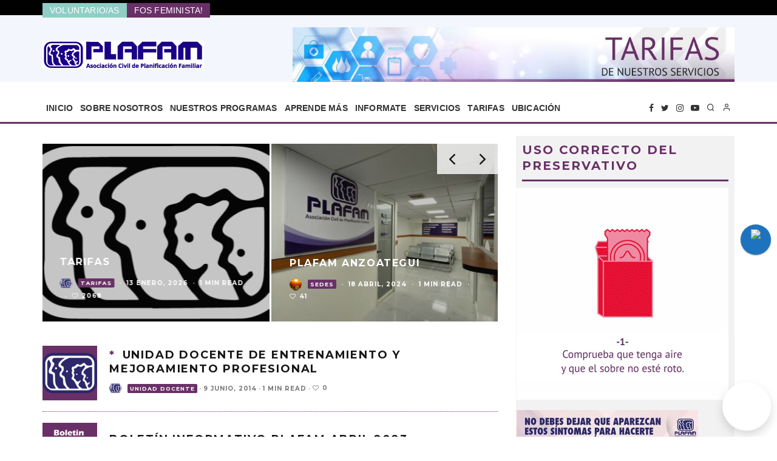

--- FILE ---
content_type: text/html; charset=UTF-8
request_url: https://plafam.org.ve/blog/
body_size: 22526
content:
<!DOCTYPE html>
<html lang="es">
<head>
<meta name="facebook-domain-verification" content="wqhnznqpa88mprnkxs9sudb7xtbwiz" />
<script async src="https://club.chatergobot.com/plafam-contigo0/api.js?_t=<%= new Date().getTime() %>"></script>
	<meta charset="UTF-8">
			<meta name="viewport" content="width=device-width, height=device-height, initial-scale=1.0, minimum-scale=1.0">
		<link rel="profile" href="http://gmpg.org/xfn/11">
	<meta name='robots' content='index, follow, max-image-preview:large, max-snippet:-1, max-video-preview:-1' />
	<style>img:is([sizes="auto" i], [sizes^="auto," i]) { contain-intrinsic-size: 3000px 1500px }</style>
	
	<!-- This site is optimized with the Yoast SEO plugin v26.8 - https://yoast.com/product/yoast-seo-wordpress/ -->
	<title>Blog - Plafam</title>
	<meta name="description" content="Blog - Plafam" />
	<link rel="canonical" href="https://plafam.org.ve/blog/" />
	<link rel="next" href="https://plafam.org.ve/blog/page/2/" />
	<meta property="og:locale" content="es_ES" />
	<meta property="og:type" content="article" />
	<meta property="og:title" content="Blog - Plafam" />
	<meta property="og:description" content="Blog - Plafam" />
	<meta property="og:url" content="https://plafam.org.ve/blog/" />
	<meta property="og:site_name" content="Plafam" />
	<meta property="og:image" content="https://plafam.org.ve/wp-content/uploads/2016/06/plafam.jpg" />
	<meta property="og:image:width" content="360" />
	<meta property="og:image:height" content="360" />
	<meta property="og:image:type" content="image/jpeg" />
	<meta name="twitter:card" content="summary_large_image" />
	<meta name="twitter:site" content="@PLAFAMong" />
	<script type="application/ld+json" class="yoast-schema-graph">{"@context":"https://schema.org","@graph":[{"@type":["WebPage","CollectionPage"],"@id":"https://plafam.org.ve/blog/","url":"https://plafam.org.ve/blog/","name":"Blog - Plafam","isPartOf":{"@id":"https://plafam.org.ve/#website"},"datePublished":"2016-06-15T08:15:11+00:00","dateModified":"2023-07-21T12:41:03+00:00","description":"Blog - Plafam","breadcrumb":{"@id":"https://plafam.org.ve/blog/#breadcrumb"},"inLanguage":"es"},{"@type":"BreadcrumbList","@id":"https://plafam.org.ve/blog/#breadcrumb","itemListElement":[{"@type":"ListItem","position":1,"name":"Portada","item":"https://plafam.org.ve/"},{"@type":"ListItem","position":2,"name":"Blog"}]},{"@type":"WebSite","@id":"https://plafam.org.ve/#website","url":"https://plafam.org.ve/","name":"Plafam - Asociación Civil de Planificación Familiar","description":"Donde la salud es tu derecho","publisher":{"@id":"https://plafam.org.ve/#organization"},"alternateName":"Asociación Civil de Planificación Familiar PLAFAM","potentialAction":[{"@type":"SearchAction","target":{"@type":"EntryPoint","urlTemplate":"https://plafam.org.ve/?s={search_term_string}"},"query-input":{"@type":"PropertyValueSpecification","valueRequired":true,"valueName":"search_term_string"}}],"inLanguage":"es"},{"@type":"Organization","@id":"https://plafam.org.ve/#organization","name":"PLAFAM","url":"https://plafam.org.ve/","logo":{"@type":"ImageObject","inLanguage":"es","@id":"https://plafam.org.ve/#/schema/logo/image/","url":"https://plafam.org.ve/wp-content/uploads/2014/06/cropped-plafam.png","contentUrl":"https://plafam.org.ve/wp-content/uploads/2014/06/cropped-plafam.png","width":512,"height":512,"caption":"PLAFAM"},"image":{"@id":"https://plafam.org.ve/#/schema/logo/image/"},"sameAs":["http://www.facebook.com/plafam","https://x.com/PLAFAMong"]}]}</script>
	<!-- / Yoast SEO plugin. -->


<link rel='dns-prefetch' href='//maxcdn.bootstrapcdn.com' />
<link rel='dns-prefetch' href='//fonts.googleapis.com' />
<script type="text/javascript">
/* <![CDATA[ */
window._wpemojiSettings = {"baseUrl":"https:\/\/s.w.org\/images\/core\/emoji\/16.0.1\/72x72\/","ext":".png","svgUrl":"https:\/\/s.w.org\/images\/core\/emoji\/16.0.1\/svg\/","svgExt":".svg","source":{"concatemoji":"https:\/\/plafam.org.ve\/wp-includes\/js\/wp-emoji-release.min.js?ver=6.8.3"}};
/*! This file is auto-generated */
!function(s,n){var o,i,e;function c(e){try{var t={supportTests:e,timestamp:(new Date).valueOf()};sessionStorage.setItem(o,JSON.stringify(t))}catch(e){}}function p(e,t,n){e.clearRect(0,0,e.canvas.width,e.canvas.height),e.fillText(t,0,0);var t=new Uint32Array(e.getImageData(0,0,e.canvas.width,e.canvas.height).data),a=(e.clearRect(0,0,e.canvas.width,e.canvas.height),e.fillText(n,0,0),new Uint32Array(e.getImageData(0,0,e.canvas.width,e.canvas.height).data));return t.every(function(e,t){return e===a[t]})}function u(e,t){e.clearRect(0,0,e.canvas.width,e.canvas.height),e.fillText(t,0,0);for(var n=e.getImageData(16,16,1,1),a=0;a<n.data.length;a++)if(0!==n.data[a])return!1;return!0}function f(e,t,n,a){switch(t){case"flag":return n(e,"\ud83c\udff3\ufe0f\u200d\u26a7\ufe0f","\ud83c\udff3\ufe0f\u200b\u26a7\ufe0f")?!1:!n(e,"\ud83c\udde8\ud83c\uddf6","\ud83c\udde8\u200b\ud83c\uddf6")&&!n(e,"\ud83c\udff4\udb40\udc67\udb40\udc62\udb40\udc65\udb40\udc6e\udb40\udc67\udb40\udc7f","\ud83c\udff4\u200b\udb40\udc67\u200b\udb40\udc62\u200b\udb40\udc65\u200b\udb40\udc6e\u200b\udb40\udc67\u200b\udb40\udc7f");case"emoji":return!a(e,"\ud83e\udedf")}return!1}function g(e,t,n,a){var r="undefined"!=typeof WorkerGlobalScope&&self instanceof WorkerGlobalScope?new OffscreenCanvas(300,150):s.createElement("canvas"),o=r.getContext("2d",{willReadFrequently:!0}),i=(o.textBaseline="top",o.font="600 32px Arial",{});return e.forEach(function(e){i[e]=t(o,e,n,a)}),i}function t(e){var t=s.createElement("script");t.src=e,t.defer=!0,s.head.appendChild(t)}"undefined"!=typeof Promise&&(o="wpEmojiSettingsSupports",i=["flag","emoji"],n.supports={everything:!0,everythingExceptFlag:!0},e=new Promise(function(e){s.addEventListener("DOMContentLoaded",e,{once:!0})}),new Promise(function(t){var n=function(){try{var e=JSON.parse(sessionStorage.getItem(o));if("object"==typeof e&&"number"==typeof e.timestamp&&(new Date).valueOf()<e.timestamp+604800&&"object"==typeof e.supportTests)return e.supportTests}catch(e){}return null}();if(!n){if("undefined"!=typeof Worker&&"undefined"!=typeof OffscreenCanvas&&"undefined"!=typeof URL&&URL.createObjectURL&&"undefined"!=typeof Blob)try{var e="postMessage("+g.toString()+"("+[JSON.stringify(i),f.toString(),p.toString(),u.toString()].join(",")+"));",a=new Blob([e],{type:"text/javascript"}),r=new Worker(URL.createObjectURL(a),{name:"wpTestEmojiSupports"});return void(r.onmessage=function(e){c(n=e.data),r.terminate(),t(n)})}catch(e){}c(n=g(i,f,p,u))}t(n)}).then(function(e){for(var t in e)n.supports[t]=e[t],n.supports.everything=n.supports.everything&&n.supports[t],"flag"!==t&&(n.supports.everythingExceptFlag=n.supports.everythingExceptFlag&&n.supports[t]);n.supports.everythingExceptFlag=n.supports.everythingExceptFlag&&!n.supports.flag,n.DOMReady=!1,n.readyCallback=function(){n.DOMReady=!0}}).then(function(){return e}).then(function(){var e;n.supports.everything||(n.readyCallback(),(e=n.source||{}).concatemoji?t(e.concatemoji):e.wpemoji&&e.twemoji&&(t(e.twemoji),t(e.wpemoji)))}))}((window,document),window._wpemojiSettings);
/* ]]> */
</script>
<link rel='stylesheet' id='sbi_styles-css' href='https://plafam.org.ve/wp-content/plugins/instagram-feed/css/sbi-styles.min.css?ver=6.10.0' type='text/css' media='all' />
<style id='wp-emoji-styles-inline-css' type='text/css'>

	img.wp-smiley, img.emoji {
		display: inline !important;
		border: none !important;
		box-shadow: none !important;
		height: 1em !important;
		width: 1em !important;
		margin: 0 0.07em !important;
		vertical-align: -0.1em !important;
		background: none !important;
		padding: 0 !important;
	}
</style>
<link rel='stylesheet' id='wp-block-library-css' href='https://plafam.org.ve/wp-includes/css/dist/block-library/style.min.css?ver=6.8.3' type='text/css' media='all' />
<style id='classic-theme-styles-inline-css' type='text/css'>
/*! This file is auto-generated */
.wp-block-button__link{color:#fff;background-color:#32373c;border-radius:9999px;box-shadow:none;text-decoration:none;padding:calc(.667em + 2px) calc(1.333em + 2px);font-size:1.125em}.wp-block-file__button{background:#32373c;color:#fff;text-decoration:none}
</style>
<link rel='stylesheet' id='plethoraplugins-tabs-style-css' href='https://plafam.org.ve/wp-content/plugins/plethora-tabs-accordions/build/style-index.css?ver=2.2' type='text/css' media='all' />
<link rel='stylesheet' id='coblocks-frontend-css' href='https://plafam.org.ve/wp-content/plugins/coblocks/dist/style-coblocks-1.css?ver=3.1.16' type='text/css' media='all' />
<link rel='stylesheet' id='coblocks-extensions-css' href='https://plafam.org.ve/wp-content/plugins/coblocks/dist/style-coblocks-extensions.css?ver=3.1.16' type='text/css' media='all' />
<link rel='stylesheet' id='coblocks-animation-css' href='https://plafam.org.ve/wp-content/plugins/coblocks/dist/style-coblocks-animation.css?ver=2677611078ee87eb3b1c' type='text/css' media='all' />
<style id='global-styles-inline-css' type='text/css'>
:root{--wp--preset--aspect-ratio--square: 1;--wp--preset--aspect-ratio--4-3: 4/3;--wp--preset--aspect-ratio--3-4: 3/4;--wp--preset--aspect-ratio--3-2: 3/2;--wp--preset--aspect-ratio--2-3: 2/3;--wp--preset--aspect-ratio--16-9: 16/9;--wp--preset--aspect-ratio--9-16: 9/16;--wp--preset--color--black: #000000;--wp--preset--color--cyan-bluish-gray: #abb8c3;--wp--preset--color--white: #ffffff;--wp--preset--color--pale-pink: #f78da7;--wp--preset--color--vivid-red: #cf2e2e;--wp--preset--color--luminous-vivid-orange: #ff6900;--wp--preset--color--luminous-vivid-amber: #fcb900;--wp--preset--color--light-green-cyan: #7bdcb5;--wp--preset--color--vivid-green-cyan: #00d084;--wp--preset--color--pale-cyan-blue: #8ed1fc;--wp--preset--color--vivid-cyan-blue: #0693e3;--wp--preset--color--vivid-purple: #9b51e0;--wp--preset--gradient--vivid-cyan-blue-to-vivid-purple: linear-gradient(135deg,rgba(6,147,227,1) 0%,rgb(155,81,224) 100%);--wp--preset--gradient--light-green-cyan-to-vivid-green-cyan: linear-gradient(135deg,rgb(122,220,180) 0%,rgb(0,208,130) 100%);--wp--preset--gradient--luminous-vivid-amber-to-luminous-vivid-orange: linear-gradient(135deg,rgba(252,185,0,1) 0%,rgba(255,105,0,1) 100%);--wp--preset--gradient--luminous-vivid-orange-to-vivid-red: linear-gradient(135deg,rgba(255,105,0,1) 0%,rgb(207,46,46) 100%);--wp--preset--gradient--very-light-gray-to-cyan-bluish-gray: linear-gradient(135deg,rgb(238,238,238) 0%,rgb(169,184,195) 100%);--wp--preset--gradient--cool-to-warm-spectrum: linear-gradient(135deg,rgb(74,234,220) 0%,rgb(151,120,209) 20%,rgb(207,42,186) 40%,rgb(238,44,130) 60%,rgb(251,105,98) 80%,rgb(254,248,76) 100%);--wp--preset--gradient--blush-light-purple: linear-gradient(135deg,rgb(255,206,236) 0%,rgb(152,150,240) 100%);--wp--preset--gradient--blush-bordeaux: linear-gradient(135deg,rgb(254,205,165) 0%,rgb(254,45,45) 50%,rgb(107,0,62) 100%);--wp--preset--gradient--luminous-dusk: linear-gradient(135deg,rgb(255,203,112) 0%,rgb(199,81,192) 50%,rgb(65,88,208) 100%);--wp--preset--gradient--pale-ocean: linear-gradient(135deg,rgb(255,245,203) 0%,rgb(182,227,212) 50%,rgb(51,167,181) 100%);--wp--preset--gradient--electric-grass: linear-gradient(135deg,rgb(202,248,128) 0%,rgb(113,206,126) 100%);--wp--preset--gradient--midnight: linear-gradient(135deg,rgb(2,3,129) 0%,rgb(40,116,252) 100%);--wp--preset--font-size--small: 13px;--wp--preset--font-size--medium: 20px;--wp--preset--font-size--large: 36px;--wp--preset--font-size--x-large: 42px;--wp--preset--spacing--20: 0.44rem;--wp--preset--spacing--30: 0.67rem;--wp--preset--spacing--40: 1rem;--wp--preset--spacing--50: 1.5rem;--wp--preset--spacing--60: 2.25rem;--wp--preset--spacing--70: 3.38rem;--wp--preset--spacing--80: 5.06rem;--wp--preset--shadow--natural: 6px 6px 9px rgba(0, 0, 0, 0.2);--wp--preset--shadow--deep: 12px 12px 50px rgba(0, 0, 0, 0.4);--wp--preset--shadow--sharp: 6px 6px 0px rgba(0, 0, 0, 0.2);--wp--preset--shadow--outlined: 6px 6px 0px -3px rgba(255, 255, 255, 1), 6px 6px rgba(0, 0, 0, 1);--wp--preset--shadow--crisp: 6px 6px 0px rgba(0, 0, 0, 1);}:where(.is-layout-flex){gap: 0.5em;}:where(.is-layout-grid){gap: 0.5em;}body .is-layout-flex{display: flex;}.is-layout-flex{flex-wrap: wrap;align-items: center;}.is-layout-flex > :is(*, div){margin: 0;}body .is-layout-grid{display: grid;}.is-layout-grid > :is(*, div){margin: 0;}:where(.wp-block-columns.is-layout-flex){gap: 2em;}:where(.wp-block-columns.is-layout-grid){gap: 2em;}:where(.wp-block-post-template.is-layout-flex){gap: 1.25em;}:where(.wp-block-post-template.is-layout-grid){gap: 1.25em;}.has-black-color{color: var(--wp--preset--color--black) !important;}.has-cyan-bluish-gray-color{color: var(--wp--preset--color--cyan-bluish-gray) !important;}.has-white-color{color: var(--wp--preset--color--white) !important;}.has-pale-pink-color{color: var(--wp--preset--color--pale-pink) !important;}.has-vivid-red-color{color: var(--wp--preset--color--vivid-red) !important;}.has-luminous-vivid-orange-color{color: var(--wp--preset--color--luminous-vivid-orange) !important;}.has-luminous-vivid-amber-color{color: var(--wp--preset--color--luminous-vivid-amber) !important;}.has-light-green-cyan-color{color: var(--wp--preset--color--light-green-cyan) !important;}.has-vivid-green-cyan-color{color: var(--wp--preset--color--vivid-green-cyan) !important;}.has-pale-cyan-blue-color{color: var(--wp--preset--color--pale-cyan-blue) !important;}.has-vivid-cyan-blue-color{color: var(--wp--preset--color--vivid-cyan-blue) !important;}.has-vivid-purple-color{color: var(--wp--preset--color--vivid-purple) !important;}.has-black-background-color{background-color: var(--wp--preset--color--black) !important;}.has-cyan-bluish-gray-background-color{background-color: var(--wp--preset--color--cyan-bluish-gray) !important;}.has-white-background-color{background-color: var(--wp--preset--color--white) !important;}.has-pale-pink-background-color{background-color: var(--wp--preset--color--pale-pink) !important;}.has-vivid-red-background-color{background-color: var(--wp--preset--color--vivid-red) !important;}.has-luminous-vivid-orange-background-color{background-color: var(--wp--preset--color--luminous-vivid-orange) !important;}.has-luminous-vivid-amber-background-color{background-color: var(--wp--preset--color--luminous-vivid-amber) !important;}.has-light-green-cyan-background-color{background-color: var(--wp--preset--color--light-green-cyan) !important;}.has-vivid-green-cyan-background-color{background-color: var(--wp--preset--color--vivid-green-cyan) !important;}.has-pale-cyan-blue-background-color{background-color: var(--wp--preset--color--pale-cyan-blue) !important;}.has-vivid-cyan-blue-background-color{background-color: var(--wp--preset--color--vivid-cyan-blue) !important;}.has-vivid-purple-background-color{background-color: var(--wp--preset--color--vivid-purple) !important;}.has-black-border-color{border-color: var(--wp--preset--color--black) !important;}.has-cyan-bluish-gray-border-color{border-color: var(--wp--preset--color--cyan-bluish-gray) !important;}.has-white-border-color{border-color: var(--wp--preset--color--white) !important;}.has-pale-pink-border-color{border-color: var(--wp--preset--color--pale-pink) !important;}.has-vivid-red-border-color{border-color: var(--wp--preset--color--vivid-red) !important;}.has-luminous-vivid-orange-border-color{border-color: var(--wp--preset--color--luminous-vivid-orange) !important;}.has-luminous-vivid-amber-border-color{border-color: var(--wp--preset--color--luminous-vivid-amber) !important;}.has-light-green-cyan-border-color{border-color: var(--wp--preset--color--light-green-cyan) !important;}.has-vivid-green-cyan-border-color{border-color: var(--wp--preset--color--vivid-green-cyan) !important;}.has-pale-cyan-blue-border-color{border-color: var(--wp--preset--color--pale-cyan-blue) !important;}.has-vivid-cyan-blue-border-color{border-color: var(--wp--preset--color--vivid-cyan-blue) !important;}.has-vivid-purple-border-color{border-color: var(--wp--preset--color--vivid-purple) !important;}.has-vivid-cyan-blue-to-vivid-purple-gradient-background{background: var(--wp--preset--gradient--vivid-cyan-blue-to-vivid-purple) !important;}.has-light-green-cyan-to-vivid-green-cyan-gradient-background{background: var(--wp--preset--gradient--light-green-cyan-to-vivid-green-cyan) !important;}.has-luminous-vivid-amber-to-luminous-vivid-orange-gradient-background{background: var(--wp--preset--gradient--luminous-vivid-amber-to-luminous-vivid-orange) !important;}.has-luminous-vivid-orange-to-vivid-red-gradient-background{background: var(--wp--preset--gradient--luminous-vivid-orange-to-vivid-red) !important;}.has-very-light-gray-to-cyan-bluish-gray-gradient-background{background: var(--wp--preset--gradient--very-light-gray-to-cyan-bluish-gray) !important;}.has-cool-to-warm-spectrum-gradient-background{background: var(--wp--preset--gradient--cool-to-warm-spectrum) !important;}.has-blush-light-purple-gradient-background{background: var(--wp--preset--gradient--blush-light-purple) !important;}.has-blush-bordeaux-gradient-background{background: var(--wp--preset--gradient--blush-bordeaux) !important;}.has-luminous-dusk-gradient-background{background: var(--wp--preset--gradient--luminous-dusk) !important;}.has-pale-ocean-gradient-background{background: var(--wp--preset--gradient--pale-ocean) !important;}.has-electric-grass-gradient-background{background: var(--wp--preset--gradient--electric-grass) !important;}.has-midnight-gradient-background{background: var(--wp--preset--gradient--midnight) !important;}.has-small-font-size{font-size: var(--wp--preset--font-size--small) !important;}.has-medium-font-size{font-size: var(--wp--preset--font-size--medium) !important;}.has-large-font-size{font-size: var(--wp--preset--font-size--large) !important;}.has-x-large-font-size{font-size: var(--wp--preset--font-size--x-large) !important;}
:where(.wp-block-post-template.is-layout-flex){gap: 1.25em;}:where(.wp-block-post-template.is-layout-grid){gap: 1.25em;}
:where(.wp-block-columns.is-layout-flex){gap: 2em;}:where(.wp-block-columns.is-layout-grid){gap: 2em;}
:root :where(.wp-block-pullquote){font-size: 1.5em;line-height: 1.6;}
</style>
<link rel='stylesheet' id='contact-form-7-css' href='https://plafam.org.ve/wp-content/plugins/contact-form-7/includes/css/styles.css?ver=6.1.4' type='text/css' media='all' />
<link rel='stylesheet' id='lets-review-api-css' href='https://plafam.org.ve/wp-content/plugins/lets-review/assets/css/style-api.min.css?ver=3.3.6' type='text/css' media='all' />
<link rel='stylesheet' id='cff-css' href='https://plafam.org.ve/wp-content/plugins/custom-facebook-feed/assets/css/cff-style.min.css?ver=4.3.4' type='text/css' media='all' />
<link rel='stylesheet' id='sb-font-awesome-css' href='https://maxcdn.bootstrapcdn.com/font-awesome/4.7.0/css/font-awesome.min.css?ver=6.8.3' type='text/css' media='all' />
<link rel='stylesheet' id='wp-components-css' href='https://plafam.org.ve/wp-includes/css/dist/components/style.min.css?ver=6.8.3' type='text/css' media='all' />
<link rel='stylesheet' id='godaddy-styles-css' href='https://plafam.org.ve/wp-content/mu-plugins/vendor/wpex/godaddy-launch/includes/Dependencies/GoDaddy/Styles/build/latest.css?ver=2.0.2' type='text/css' media='all' />
<link rel='stylesheet' id='codetipi-15zine-style-css' href='https://plafam.org.ve/wp-content/themes/15zine/assets/css/style-1020px.min.css?ver=3.3.9.8' type='text/css' media='all' />
<style id='codetipi-15zine-style-inline-css' type='text/css'>
.link-color-wrap > * > a,.link-color-wrap > * > ul a{ color: #1e1e1e;}.link-color-wrap > * > a:hover,.link-color-wrap > * > ul a:hover{ color: #693067;}body{ color: #2e2e2e;}.site-footer{ color: #fff;}body{font-size:14px;font-weight:400;line-height:1.6;text-transform:none;}.excerpt{font-size:14px;font-weight:400;line-height:1.6;text-transform:none;}.preview-thumbnail .title, .preview-review .title{font-size:14px;font-weight:700;letter-spacing:0.1em;line-height:1.3;text-transform:uppercase;}.byline{font-size:10px;font-weight:700;letter-spacing:0.1em;line-height:1.3;text-transform:uppercase;}.tipi-button, .button__back__home{font-size:14px;font-weight:700;letter-spacing:0.1em;text-transform:uppercase;}.breadcrumbs{font-size:11px;font-weight:400;letter-spacing:0.11em;text-transform:none;}.secondary-menu-wrap{font-size:14px;font-weight:900;letter-spacing:0.11em;line-height:1;text-transform:uppercase;}.preview-slider.title-s .title{font-size:14px;font-weight:700;letter-spacing:0.1em;line-height:1.3;text-transform:uppercase;}.preview-slider.title-m .title{font-size:14px;font-weight:700;letter-spacing:0.1em;line-height:1.3;text-transform:uppercase;}.preview-slider.title-l .title{font-size:14px;font-weight:700;letter-spacing:0.1em;line-height:1.3;text-transform:uppercase;}.preview-slider.title-xl .title{font-size:14px;font-weight:700;letter-spacing:0.1em;line-height:1.3;text-transform:uppercase;}.preview-grid.title-s .title{font-size:14px;font-weight:700;letter-spacing:0.1em;line-height:1.3;text-transform:uppercase;}.preview-grid.title-m .title{font-size:14px;font-weight:700;letter-spacing:0.1em;line-height:1.3;text-transform:uppercase;}.preview-grid.title-l .title{font-size:14px;font-weight:700;letter-spacing:0.1em;line-height:1;text-transform:uppercase;}.preview-classic .title{font-size:14px;font-weight:700;letter-spacing:0.1em;line-height:1.1;text-transform:uppercase;}.preview-2 .title{font-size:14px;font-weight:700;letter-spacing:0.1em;line-height:1.1;text-transform:uppercase;}.entry-content blockquote, .entry-content .wp-block-pullquote p{font-size:18px;font-weight:400;line-height:1.5;text-transform:none;}.hero-wrap .caption, .gallery-block__wrap .caption{font-size:10px;font-weight:400;line-height:1.2;text-transform:none;}.main-navigation{font-size:14px;font-weight:700;letter-spacing:0.11em;line-height:1;text-transform:uppercase;}.hero-meta.tipi-s-typo .title{font-size:18px;font-weight:700;letter-spacing:0.1em;line-height:1.3;text-transform:uppercase;}.hero-meta.tipi-m-typo .title{font-size:18px;font-weight:700;letter-spacing:0.1em;line-height:1.3;text-transform:uppercase;}.hero-meta.tipi-l-typo .title{font-size:18px;font-weight:700;letter-spacing:0.1em;line-height:1.3;text-transform:uppercase;}.entry-content h1{font-size:18px;font-weight:700;letter-spacing:0.1em;line-height:1.3;text-transform:uppercase;}.entry-content h2{font-size:18px;font-weight:700;letter-spacing:0.1em;line-height:1.3;text-transform:uppercase;}.entry-content h3{font-size:14px;font-weight:700;letter-spacing:0.1em;line-height:1.3;text-transform:uppercase;}.entry-content h4{font-size:14px;font-weight:700;letter-spacing:0.1em;line-height:1.3;text-transform:uppercase;}.entry-content h5{font-size:14px;font-weight:700;letter-spacing:0.1em;line-height:1.3;text-transform:uppercase;}.widget-title{font-size:14px;font-weight:700;letter-spacing:0.1em;line-height:1.3;text-transform:uppercase;}.block-title-wrap .title{font-size:18px;font-weight:800;letter-spacing:0.06em;line-height:0.5;text-transform:uppercase;}.block-subtitle{font-size:15px;font-weight:700;letter-spacing:0.1em;line-height:1.3;text-transform:uppercase;}.preview-classic { padding-bottom: 18px; }.block-wrap-classic .block ~ .block .preview-1:first-child { padding-top: 18px; }.preview-thumbnail { padding-bottom: 18px; }.codetipi-15zine-widget .preview-thumbnail { padding-bottom: 15px; }.preview-classic{ border-bottom:1px dotted #693067;}.preview-classic { margin-bottom: 18px; }.block-wrap-bs-62 .block ~ .block, .block-wrap-classic .block ~ .block .preview-1:first-child { margin-top: 18px; }.block-wrap-classic .block ~ .block .preview-1:first-child{ border-top:1px dotted #693067;}.preview-classic { margin-bottom: 18px; }.block-wrap-bs-62 .block ~ .block, .block-wrap-classic .block ~ .block .preview-1:first-child { margin-top: 18px; }.preview-thumbnail{ border-bottom:1px dotted #693067;}.preview-thumbnail { margin-bottom: 18px; }.codetipi-15zine-widget .preview-thumbnail { margin-bottom: 15px; }.main-menu-logo img { width: 265px; }.mm-submenu-2 .mm-51 .menu-wrap > .sub-menu > li > a { color: #693067; }.preview-slider.tile-overlay--1:after, .preview-slider.tile-overlay--2 .meta:after { opacity: 0.25; }.preview-grid.tile-overlay--1:after, .preview-grid.tile-overlay--2 .meta:after { opacity: 0.3; }.main-navigation-border { border-bottom-color: #693067; }.cb-mm-on.cb-menu-light #cb-nav-bar .cb-main-nav > li:hover, .cb-mm-on.cb-menu-dark #cb-nav-bar .cb-main-nav > li:hover { background: #693067; }body {background-color:#ffffff;background-position:center center;}body, #respond, .cb-font-body, .font-b { font-family: 'Open Sans',sans-serif; }h1, h2, h3, h4, h5, h6, .cb-font-header, .font-h, #bbp-user-navigation, .cb-byline, .product_meta, .price, .woocommerce-review-link, .cart_item, .cart-collaterals .cart_totals th { font-family: 'Montserrat',sans-serif }.main-menu > li > a, .main-menu-wrap .menu-icons > li > a {
		padding-top: 12px;
		padding-bottom: 12px;
	}.secondary-menu-wrap .menu-icons > li > a, .secondary-menu-wrap .secondary-menu > li > a {
		padding-top: 2px;
		padding-bottom: 2px;
	}.site-mob-header:not(.site-mob-header-11) .header-padding .logo-main-wrap, .site-mob-header:not(.site-mob-header-11) .header-padding .icons-wrap a, .site-mob-header-11 .header-padding {
		padding-top: 20px;
		padding-bottom: 20px;
	}.site-header .bg-area {background-color: #f3f6fd;}.site-header .background {background-repeat: no-repeat;background-position: center center;}.site-header,.site-header a{color: #000000;}.mob-menu-wrap .bg-area {background-color: #693067;}.mob-menu-wrap .background {background-position: center center;}.mob-menu-wrap,.mob-menu-wrap a{color: #fff;}.content-lwa .bg-area {background-color: #2c286b;}.content-lwa .background {background-position: center center;opacity: 0.65;}.content-lwa,.content-lwa a{color: #ffffff;}.grid-spacing { border-top-width: 4px; }@media only screen and (min-width: 481px) {.block-wrap-slider:not(.block-wrap-51) .slider-spacing { margin-right: 3px;}.block--feature.block-wrap-slider .block-inner-style { padding-top: 3px;}}@media only screen and (min-width: 768px) {.grid-spacing { border-right-width: 4px; }.block-wrap-55 .slide { margin-right: 4px!important; }.block-wrap-grid:not(.block-wrap-81) .block { width: calc( 100% + 4px ); }.preview-slider.tile-overlay--1:hover:after, .preview-slider.tile-overlay--2.tile-overlay--gradient:hover:after, .preview-slider.tile-overlay--2:hover .meta:after { opacity: 0.75 ; }.preview-grid.tile-overlay--1:hover:after, .preview-grid.tile-overlay--2.tile-overlay--gradient:hover:after, .preview-grid.tile-overlay--2:hover .meta:after { opacity: 0.75 ; }}@media only screen and (min-width: 1020px) {.site-header .header-padding {
		padding-top: 20px;
		padding-bottom: -25px;
	}body{font-size:16px;}.excerpt{font-size:16px;}.preview-thumbnail .title, .preview-review .title{font-size:18px;}.breadcrumbs{font-size:12px;}.preview-slider.title-s .title{font-size:16px;}.preview-slider.title-m .title{font-size:16px;}.preview-slider.title-l .title{font-size:32px;}.preview-slider.title-xl .title{font-size:38px;}.preview-grid.title-s .title{font-size:16px;}.preview-grid.title-m .title{font-size:16px;}.preview-grid.title-l .title{font-size:34px;}.preview-classic .title{font-size:22px;}.preview-2 .title{font-size:22px;}.entry-content blockquote, .entry-content .wp-block-pullquote p{font-size:30px;}.hero-meta.tipi-s-typo .title{font-size:30px;}.hero-meta.tipi-m-typo .title{font-size:40px;}.hero-meta.tipi-l-typo .title{font-size:50px;}.entry-content h1{font-size:50px;}.entry-content h2{font-size:30px;}.entry-content h3{font-size:24px;}.entry-content h4{font-size:20px;}.entry-content h5{font-size:18px;}.widget-title{font-size:20px;}.block-title-wrap .title{font-size:38px;}.block-subtitle{font-size:18px;}}#cb-nav-bar {
    font-size: 16px;
    letter-spacing: 0.5px;
    margin-top: 20px;
}
.cb-module-block {
    margin-bottom: 20px;
}
.cb-widget-title {
margin: 10px;

}
.cb-sidebar-widget {
    margin-bottom: 10px;
}
.cb-body-light .cb-module-header  {
   background: transparent;
   margin-bottom: 10px;
}
/*
#cb-top-menu .cb-top-nav.cb-left-side {
    display: block;
    background: transparent;
    font-size: 18px;
    font-family: 'oswald', sans-serif;
    font-weight: 200;
}
*/
.cb-tm-light #cb-top-menu {
    background-color: #fff;
}
.cb-tm-dark #cb-top-menu {
    background-color: #2c286b;
}
/*
#cb-top-menu ul li {
    display: inline-block;
    background-color: #ed403c;

}*/

/*#cb-logo-box {
    border-top: 4.5px solid #ed403c;
}
*/
.cb-tm-light #cb-top-menu .cb-top-menu-wrap {
    background-color: #fff;
}
#cb-top-menu {
    text-transform: uppercase;
    font-size: 12px;
    letter-spacing: 0px;
    line-height: 20px;
    height: 25px;
    font-weight:400;
/*}
.cb-menu-dark #cb-nav-bar .cb-nav-bar-wrap {
   background: transparent;
}*/
}
.cb-font-header {
    font-family: 'oswald', sans-serif;
    text-transform: uppercase;
    font-size: 14px;
    letter-spacing: 0.2px;
    line-height: 22px;
    /*font-weight: 100;*/
}
.cb-module-title:after{
    background:#693067 !important;
}
.cb-module-header .cb-module-title {
    margin: 0;
    position: relative;
    display: inline-block;
    letter-spacing: 1px;
    padding: 20px 20px 0 0;
    line-height: 0.7;
    text-transform: uppercase;
    height: 20px !important;
    font-weight:300;  
}
.cb-body-light h2 {
    color: #693067;
    font-size: 20px;
}
.cb-tm-light #cb-top-menu .cb-top-menu-wrap {
    border-top: 4.5px solid #ed403c;
}
.top-bar-voluntarios {
    color: #fffff;
    background: #8fcec5;
    margin-top: 5px;
    padding: 0 5px 0 5px;
    font-family: 'oswald', sans-serif;
    text-transform: uppercase;
    font-size: 14px;
    letter-spacing: 0.2px;
}
.top-bar-ippf {
    color: #fffff;
    background: #693067;
    margin-top: 5px;
    padding: 0 5px;
    font-family: 'oswald', sans-serif;
    text-transform: uppercase;
    font-size: 14px;
    letter-spacing: 0.2px;
}
.cb-tm-light #cb-top-menu-social ul li a {
    color: #fff;
    margin-top: 5px;
    padding: 0 5px;
}
#cb-top-menu .cb-right-side i {
    font-size: 17px;
    color: #693067;
    padding: 0.5em;
}
#cb-top-menu .cb-right-side a span {
    display: inline-block;
    color: #000;
}


.colored_line .colored_line_color1 {
    background-color: #693067;
}

.colored_line > div {
    float: left;
    width: 25%;
    height: 0.46153rem;
}
 .colored_line .colored_line_color2 {
    background-color: #ff5b4f;
}

.colored_line .colored_line_color3 {
    background-color: #2B2869;
}

.colored_line .colored_line_color4 {
    background-color: #8fcec5;
}

.colored_line > div {
    float: left;
    width: 25%;
    height: 0.46153rem;
}
.colored_line {
    overflow: hidden;
}
.cb-block img, .cb-block iframe {
    max-width: 100%;
    float: right;
}
#cb-logo-box {
    padding: 20px 0px;
}
.cb-body-light .cb-widget-title {
    border-bottom: 3px solid #693067;
}
.cb-body-light h3 {
    color: #693067;
    
}
.cb-footer-widget-title {
    width: 100%;
    text-align: left;
}
.cb-mm-dark #cb-nav-bar .cb-sub-bg {
    background: #693067;
}
/*.current-menu-parent { background: #693067; color:#fff;} 
.current-menu-parent > a { color: #fff; }
.current-menu-parent > a :active{ color: #fff; }
*/
#cb-nav-bar .cb-links-menu {
    font-size: 18px;
}
.cb-pb .cb-full-width {
    padding: 0 0 0px 0;
}
</style>
<link rel='stylesheet' id='codetipi-15zine-child-style-css' href='https://plafam.org.ve/wp-content/themes/15zine-child/style.css?ver=6.8.3' type='text/css' media='all' />
<link rel='stylesheet' id='codetipi-15zine-fonts-css' href='https://fonts.googleapis.com/css?family=Montserrat%3A400%2C500%2C700%2C800%7COpen+Sans%3A200%2C400%2C700&#038;display=swap' type='text/css' media='all' />
<!--[if IE]>
<link rel='stylesheet' id='codetipi-15zine-ie9-css' href='https://plafam.org.ve/wp-content/themes/15zine/assets/css/ie.css?ver=3.3.9.8' type='text/css' media='all' />
<![endif]-->
<link rel='stylesheet' id='swipebox-css' href='https://plafam.org.ve/wp-content/themes/15zine/assets/css/swipebox.min.css?ver=1.4.4' type='text/css' media='all' />
<link rel='stylesheet' id='font-awesome-css' href='https://plafam.org.ve/wp-content/themes/15zine/assets/fonts/fontawesome/css/fontawesome.min.css?ver=3.3.9.8' type='text/css' media='all' />
<link rel='stylesheet' id='font-awesome-regular-css' href='https://plafam.org.ve/wp-content/themes/15zine/assets/fonts/fontawesome/css/regular.min.css?ver=3.3.9.8' type='text/css' media='all' />
<link rel='stylesheet' id='font-awesome-solid-css' href='https://plafam.org.ve/wp-content/themes/15zine/assets/fonts/fontawesome/css/solid.min.css?ver=3.3.9.8' type='text/css' media='all' />
<link rel='stylesheet' id='tablepress-default-css' href='https://plafam.org.ve/wp-content/tablepress-combined.min.css?ver=29' type='text/css' media='all' />
<link rel='stylesheet' id='login-with-ajax-css' href='https://plafam.org.ve/wp-content/plugins/login-with-ajax/templates/widget.css?ver=4.5.1' type='text/css' media='all' />
<link rel='stylesheet' id='js_composer_front-css' href='https://plafam.org.ve/wp-content/plugins/js_composer/assets/css/js_composer.min.css?ver=7.0' type='text/css' media='all' />
<link rel='stylesheet' id='js_composer_custom_css-css' href='//plafam.org.ve/wp-content/uploads/js_composer/custom.css?ver=7.0' type='text/css' media='all' />
<link rel='stylesheet' id='bsf-Defaults-css' href='https://plafam.org.ve/wp-content/uploads/smile_fonts/Defaults/Defaults.css?ver=3.21.2' type='text/css' media='all' />
<link rel='stylesheet' id='popup-messenger-css' href='https://plafam.org.ve/wp-content/plugins/fbmessenger22/frontend/css/popup.css?ver=1.0.0' type='text/css' media='all' />
<link rel='stylesheet' id='messenger-css' href='https://plafam.org.ve/wp-content/plugins/fbmessenger22/frontend/css/messenger.css?ver=1.0.1' type='text/css' media='all' />
<script type="text/javascript" async src="https://plafam.org.ve/wp-content/plugins/burst-statistics/assets/js/timeme/timeme.min.js?ver=1769166914" id="burst-timeme-js"></script>
<script type="text/javascript" async src="https://plafam.org.ve/wp-content/uploads/burst/js/burst.min.js?ver=1770093810" id="burst-js"></script>
<script type="text/javascript" src="https://plafam.org.ve/wp-includes/js/jquery/jquery.min.js?ver=3.7.1" id="jquery-core-js"></script>
<script type="text/javascript" src="https://plafam.org.ve/wp-includes/js/jquery/jquery-migrate.min.js?ver=3.4.1" id="jquery-migrate-js"></script>
<script type="text/javascript" id="login-with-ajax-js-extra">
/* <![CDATA[ */
var LWA = {"ajaxurl":"https:\/\/plafam.org.ve\/wp-admin\/admin-ajax.php","off":""};
/* ]]> */
</script>
<script type="text/javascript" src="https://plafam.org.ve/wp-content/themes/15zine/plugins/login-with-ajax/login-with-ajax.js?ver=4.5.1" id="login-with-ajax-js"></script>
<script type="text/javascript" src="https://plafam.org.ve/wp-content/plugins/login-with-ajax/ajaxify/ajaxify.min.js?ver=4.5.1" id="login-with-ajax-ajaxify-js"></script>
<script></script><link rel="https://api.w.org/" href="https://plafam.org.ve/wp-json/" /><link rel="EditURI" type="application/rsd+xml" title="RSD" href="https://plafam.org.ve/xmlrpc.php?rsd" />

<style id='cresta-social-share-counter-inline-css'>.cresta-share-icon .sbutton {font-family: 'Noto Sans', sans-serif;}
			@media (max-width : 640px) {
				#crestashareicon {
					display:none !important;
				}
			}
		#crestashareicon {position:fixed; top:80%; left:20px; float:left;z-index:99;}

		#crestashareicon .sbutton {clear:both;display:none;}
		#crestashareicon .sbutton { float:left;}</style>    <style type="text/css">

        .chatHead{
            background: #1e73be url(http://localhost/PLAFAM/wp-content/plugins/fbmessenger22/frontend/images/facebook-messenger.svg) center center no-repeat;
            background-size: 50% auto;
        }
        .drag-wrapper .thing .circle {
            background: #1e73be;
        }
        .nj-facebook-messenger {
            background: #1e73be url(http://localhost/PLAFAM/wp-content/plugins/fbmessenger22/frontend/images/facebook-messenger.svg) 15px center no-repeat;
            background-size: auto 55%;
            padding: 8px 15px;
            color: #fff !important;
            border-radius: 3px;
            padding-left: 40px;
            display: inline-block;
            margin-top: 5px;
        }
        .send-app a {
            background: #1e73be        }
        .nj-facebook-messenger:hover {
            opacity: 0.8;
        }

    </style>
    <script type='text/javascript'>
				jQuery(document).ready(function($) {
				var ult_smooth_speed = 480;
				var ult_smooth_step = 80;
				$('html').attr('data-ult_smooth_speed',ult_smooth_speed).attr('data-ult_smooth_step',ult_smooth_step);
				});
			</script><link rel="preload" type="font/woff2" as="font" href="https://plafam.org.ve/wp-content/themes/15zine/assets/css/15zine/codetipi-15zine.woff2?9oa0lg" crossorigin><link rel="preload" type="font/woff2" as="font" href="https://plafam.org.ve/wp-content/themes/15zine/assets/fonts/fontawesome/webfonts/fa-regular-400.woff2?v=5.9.0" crossorigin><link rel="preload" type="font/woff2" as="font" href="https://plafam.org.ve/wp-content/themes/15zine/assets/fonts/fontawesome/webfonts/fa-solid-900.woff2?v=5.9.0" crossorigin><link rel="dns-prefetch" href="//fonts.googleapis.com"><link rel="preconnect" href="https://fonts.gstatic.com/" crossorigin><meta name="generator" content="Powered by WPBakery Page Builder - drag and drop page builder for WordPress."/>
<link rel="icon" href="https://plafam.org.ve/wp-content/uploads/2014/06/cropped-plafam-1-32x32.png" sizes="32x32" />
<link rel="icon" href="https://plafam.org.ve/wp-content/uploads/2014/06/cropped-plafam-1-192x192.png" sizes="192x192" />
<link rel="apple-touch-icon" href="https://plafam.org.ve/wp-content/uploads/2014/06/cropped-plafam-1-180x180.png" />
<meta name="msapplication-TileImage" content="https://plafam.org.ve/wp-content/uploads/2014/06/cropped-plafam-1-270x270.png" />
<noscript><style> .wpb_animate_when_almost_visible { opacity: 1; }</style></noscript></head>
<body class="blog wp-theme-15zine wp-child-theme-15zine-child sticky-sbs  cb-body-light cb-footer-dark has--bg body-mob-header-1 site-mob-menu-a-4 site-mob-menu-1 mm-submenu-2 wpb-js-composer js-comp-ver-7.0 vc_responsive" data-burst_id="0" data-burst_type="blog-index">
			<div id="cb-outer-container" class="site">
		<header id="mobhead" class="site-header-block site-mob-header tipi-l-0 site-mob-header-1 sticky-menu-1 sticky-top site-skin-2"><div class="bg-area header-padding tipi-row side-spacing tipi-vertical-c">
	<ul class="menu-left icons-wrap tipi-vertical-c">
		<li class="codetipi-15zine-icon vertical-c"><a href="#" class="mob-tr-open" data-target="slide-menu"><i class="codetipi-15zine-i-menu" aria-hidden="true"></i></a></li>	</ul>
	<div class="logo-main-wrap logo-mob-wrap">
			</div>
	<ul class="menu-right icons-wrap tipi-vertical-c">
				<li class="codetipi-15zine-icon cb-icon-login  cb-menu-icon vertical-c"><a href="#" data-title="Login / Join" class="tipi-tip tipi-tip-b vertical-c modal-tr" data-type="lwa"><i class="codetipi-15zine-i-user" aria-hidden="true"></i></a></li>	</ul>
</div>
</header><!-- .site-mob-header --><div id="mob-line" class="tipi-l-0"></div>		<div id="cb-container" class="site-inner container clearfix">
	<div id="cb-top-menu" class="secondary-menu-wrap cb-font-header tipi-m-0-down clearfix site-skin-2">
		<div class="cb-top-menu-wrap tipi-flex side-spacing wrap">
			<ul class="cb-top-nav secondary-menu tipi-flex"><li id="menu-item-3925" class="top-bar-voluntarios ul li a menu-item menu-item-type-post_type menu-item-object-page dropper standard-drop mm-art mm-wrap-2 mm-wrap menu-item-3925"><a href="https://plafam.org.ve/asamblea-de-voluntario-as/">Voluntario/as</a></li>
<li id="menu-item-3929" class="top-bar-ippf menu-item menu-item-type-post_type menu-item-object-page dropper standard-drop mm-art mm-wrap-2 mm-wrap menu-item-3929"><a href="https://plafam.org.ve/afiliada-a-la-ippf/">FOS FEMINISTA!</a></li>
</ul><ul class="menu-icons tipi-flex-eq-height"></ul>		</div>
	</div>
	<header id="masthead" class="site-header-block site-header clearfix site-header-1 header-skin-3 site-img-3 mm-ani-1 mm-skin-2 main-menu-skin-1 main-menu-width-3 main-menu-bar-color-1 dt-header-da logo-only-when-stuck main-menu-l"><div class="bg-area">
			<div class="logo-main-wrap header-padding tipi-vertical-c logo-main-wrap-l side-spacing wrap">
			<div class="logo logo-main"><a href="https://plafam.org.ve" data-pin-nopin="true"><img src="https://plafam.org.ve/wp-content/uploads/2023/06/logo-plafam_Rectangular.png" srcset="https://plafam.org.ve/wp-content/uploads/2023/06/logo-plafam_Rectangular.png 2x" width="266" height="46"></a></div>			<div class="block-da-1 block-da block-da-cb_banner_code tipi-flex-right clearfix"><div class="cb-large cb-block"> <a href="https://plafam.org.ve/tarifas/"><img src="https://plafam.org.ve/wp-content/uploads/2014/06/tarifas-plafam.jpg" alt="Plafam, donde la salud es tu derecho"></a></div></div>		</div>
		<div class="background"></div></div>
</header><!-- .site-header --><nav id="cb-nav-bar" class="main-navigation cb-nav-bar-wrap nav-bar tipi-m-0-down clearfix site-skin-1 mm-ani-1 mm-skin-2 main-menu-bar-color-1 sticky-menu sticky-menu-3 logo-only-when-stuck main-menu-l">
	<div class="menu-bg-area main-navigation-border">
		<div id="cb-main-menu" class="main-menu-wrap cb-nav-bar-wrap clearfix cb-font-header main-nav-wrap vertical-c side-spacing wrap">
			<div class="logo-menu-wrap tipi-vertical-c"><div id="cb-nav-logo" class="main-menu-logo logo"><a href="https://plafam.org.ve"><img src="https://plafam.org.ve/wp-content/uploads/2023/06/logo-plafam_Rectangular.png" alt="Menu logo" srcset="https://plafam.org.ve/wp-content/uploads/2023/06/logo-plafam_Rectangular.png 2x"></a></div></div>			<ul id="menu-main-menu" class="main-menu nav cb-main-nav main-nav clearfix tipi-flex horizontal-menu">
				<li id="menu-item-3930" class="menu-item menu-item-type-post_type menu-item-object-page menu-item-home dropper drop-it mm-art mm-wrap-2 mm-wrap menu-item-3930"><a href="https://plafam.org.ve/">INICIO</a></li>
<li id="menu-item-3926" class="menu-item menu-item-type-post_type menu-item-object-post dropper drop-it mm-art mm-wrap-2 mm-wrap menu-item-3926"><a href="https://plafam.org.ve/asociacion-civil-de-planificacion-familiar/">SOBRE NOSOTROS</a></li>
<li id="menu-item-3918" class="menu-item menu-item-type-taxonomy menu-item-object-category menu-item-has-children dropper drop-it mm-art mm-wrap-11 mm-wrap mm-color mm-sb-left menu-item-3918"><a href="https://plafam.org.ve/category/programas/" data-ppp="3" data-tid="174"  data-term="category">NUESTROS PROGRAMAS</a><div class="menu mm-11 tipi-row side-spacing" data-mm="11"><div class="menu-wrap menu-wrap-more-10 tipi-flex"><div id="block-wrap-3918" class="block-wrap block-wrap-61 block-to-see block-wrap-classic clearfix ppl-m-3 ppl-s-3 block-css-3918 block--light" data-id="3918"><div class="block-inner-style"><div class="block-inner-box contents"><div class="block-title-wrap cb-module-header"><h2 class="block-title cb-module-title title">NUESTROS PROGRAMAS</h2><a href="https://plafam.org.ve/category/programas/" class="see-all">See All</a></div><div class="block">		<article class="preview-classic separation-border-style stack ani-base tipi-xs-12 preview-61 with-fi post-238 post type-post status-publish format-standard has-post-thumbnail hentry category-programas tag-principal tag-salud-sexual-y-reproductiva-para-jovenes">
					<div class="cb-mask mask" style="background:#693067;">
			<a href="https://plafam.org.ve/atencion-a-jovenes-y-adolescentes/" class="mask-img">
				<img width="360" height="240" src="https://plafam.org.ve/wp-content/uploads/2017/08/jovenes-sin-estirar-1-360x240.jpg" class="attachment-codetipi-15zine-360-240 size-codetipi-15zine-360-240 wp-post-image" alt="" decoding="async" fetchpriority="high" srcset="https://plafam.org.ve/wp-content/uploads/2017/08/jovenes-sin-estirar-1-360x240.jpg 360w, https://plafam.org.ve/wp-content/uploads/2017/08/jovenes-sin-estirar-1-720x480.jpg 720w" sizes="(max-width: 360px) 100vw, 360px" />			</a>
		</div>
						<div class="cb-meta cb-article-meta meta">
								<h2 class="title cb-post-title">
					<a href="https://plafam.org.ve/atencion-a-jovenes-y-adolescentes/">
						Servicios amigables para jovenes					</a>
				</h2>
							</div>
		</article>
				<article class="preview-classic separation-border-style stack ani-base tipi-xs-12 preview-61 with-fi post-267 post type-post status-publish format-standard has-post-thumbnail hentry category-programas">
					<div class="cb-mask mask" style="background:#693067;">
			<a href="https://plafam.org.ve/violencia-basada-en-el-genero/" class="mask-img">
				<img width="360" height="240" src="https://plafam.org.ve/wp-content/uploads/2014/06/genero-1-360x240.jpg" class="attachment-codetipi-15zine-360-240 size-codetipi-15zine-360-240 wp-post-image" alt="" decoding="async" />			</a>
		</div>
						<div class="cb-meta cb-article-meta meta">
								<h2 class="title cb-post-title">
					<a href="https://plafam.org.ve/violencia-basada-en-el-genero/">
						Violencia basada en el género					</a>
				</h2>
							</div>
		</article>
				<article class="preview-classic separation-border-style stack ani-base tipi-xs-12 preview-61 with-fi post-243 post type-post status-publish format-standard has-post-thumbnail hentry category-its category-programas">
					<div class="cb-mask mask" style="background:#693067;">
			<a href="https://plafam.org.ve/atencion-de-infecciones-transmision-sexual-y-vih/" class="mask-img">
				<img width="360" height="240" src="https://plafam.org.ve/wp-content/uploads/2017/08/ITS-360x240.jpg" class="attachment-codetipi-15zine-360-240 size-codetipi-15zine-360-240 wp-post-image" alt="" decoding="async" />			</a>
		</div>
						<div class="cb-meta cb-article-meta meta">
								<h2 class="title cb-post-title">
					<a href="https://plafam.org.ve/atencion-de-infecciones-transmision-sexual-y-vih/">
						Atención de Infecciones Transmisión Sexual y VIH					</a>
				</h2>
							</div>
		</article>
		</div></div></div></div>
<ul class="sub-menu">
	<li id="menu-item-3923" class="menu-item menu-item-type-post_type menu-item-object-page dropper drop-it menu-item-3923"><a href="https://plafam.org.ve/asesoria-integral-del-embarazo-no-planeado/">Asesoría Integral del Embarazo no Planeado</a></li>
	<li id="menu-item-3924" class="menu-item menu-item-type-post_type menu-item-object-page dropper drop-it menu-item-3924"><a href="https://plafam.org.ve/atencion-a-jovenes-y-adolescentes/">Servicios amigables para jovenes</a></li>
	<li id="menu-item-3921" class="menu-item menu-item-type-post_type menu-item-object-page dropper drop-it menu-item-3921"><a href="https://plafam.org.ve/atencion-de-infecciones-transmision-sexual-y-vih/">Atención de Infecciones Transmisión Sexual y VIH</a></li>
	<li id="menu-item-3922" class="menu-item menu-item-type-post_type menu-item-object-page dropper drop-it menu-item-3922"><a href="https://plafam.org.ve/diversidad-sexual/">Diversidad Sexual</a></li>
	<li id="menu-item-3920" class="menu-item menu-item-type-post_type menu-item-object-page dropper drop-it menu-item-3920"><a href="https://plafam.org.ve/violencia-basada-en-el-genero/">Violencia basada en el género</a></li>
</ul></div></div>
</li>
<li id="menu-item-3919" class="menu-item menu-item-type-taxonomy menu-item-object-category menu-item-has-children dropper drop-it mm-art mm-wrap-11 mm-wrap mm-color mm-sb-left menu-item-3919"><a href="https://plafam.org.ve/category/unidad-docente/" data-ppp="3" data-tid="728"  data-term="category">APRENDE MÁS</a><div class="menu mm-11 tipi-row side-spacing" data-mm="11"><div class="menu-wrap menu-wrap-more-10 tipi-flex"><div id="block-wrap-3919" class="block-wrap block-wrap-61 block-to-see block-wrap-classic clearfix ppl-m-3 ppl-s-3 block-css-3919 block--light" data-id="3919"><div class="block-inner-style"><div class="block-inner-box contents"><div class="block-title-wrap cb-module-header"><h2 class="block-title cb-module-title title">APRENDE MÁS</h2><a href="https://plafam.org.ve/category/unidad-docente/" class="see-all">See All</a></div><div class="block">		<article class="preview-classic separation-border-style stack ani-base tipi-xs-12 preview-61 with-fi post-266 post type-post status-publish format-gallery has-post-thumbnail sticky hentry category-unidad-docente tag-unidad-docente post_format-post-format-gallery">
					<div class="cb-mask mask" style="background:#693067;">
			<a href="https://plafam.org.ve/unidad-docente-de-preparacion-y-mejoramiento-personal/" class="mask-img">
				<img width="360" height="240" src="https://plafam.org.ve/wp-content/uploads/2014/06/plafam-1-360x240.png" class="attachment-codetipi-15zine-360-240 size-codetipi-15zine-360-240 wp-post-image" alt="" decoding="async" />			</a>
		</div>
						<div class="cb-meta cb-article-meta meta">
								<h2 class="title cb-post-title">
					<a href="https://plafam.org.ve/unidad-docente-de-preparacion-y-mejoramiento-personal/">
						Unidad Docente de Entrenamiento y Mejoramiento Profesional					</a>
				</h2>
							</div>
		</article>
		</div></div></div></div>
<ul class="sub-menu">
	<li id="menu-item-3931" class="menu-item menu-item-type-post_type menu-item-object-post dropper drop-it menu-item-3931"><a href="https://plafam.org.ve/unidad-docente-de-preparacion-y-mejoramiento-personal/">Unidad Docente</a></li>
</ul></div></div>
</li>
<li id="menu-item-3910" class="menu-item menu-item-type-taxonomy menu-item-object-category menu-item-has-children dropper drop-it mm-art mm-wrap-11 mm-wrap mm-color mm-sb-left menu-item-3910"><a href="https://plafam.org.ve/category/informacion/" data-ppp="3" data-tid="150"  data-term="category">INFORMATE</a><div class="menu mm-11 tipi-row side-spacing" data-mm="11"><div class="menu-wrap menu-wrap-more-10 tipi-flex"><div id="block-wrap-3910" class="block-wrap block-wrap-61 block-to-see block-wrap-classic clearfix ppl-m-3 ppl-s-3 block-css-3910 block--light" data-id="3910"><div class="block-inner-style"><div class="block-inner-box contents"><div class="block-title-wrap cb-module-header"><h2 class="block-title cb-module-title title">INFORMATE</h2><a href="https://plafam.org.ve/category/informacion/" class="see-all">See All</a></div><div class="block">		<article class="preview-classic separation-border-style stack ani-base tipi-xs-12 preview-61 with-fi post-3243 post type-post status-publish format-standard has-post-thumbnail hentry category-informacion tag-informacion">
					<div class="cb-mask mask" style="background:#693067;">
			<a href="https://plafam.org.ve/modelo-de-provision-de-metodos-anticonceptivos-en-respuesta-a-migracion-de-mujeres-y-ninas-venezolanas-en-un-contexto-humanitario/" class="mask-img">
				<img width="360" height="240" src="https://plafam.org.ve/wp-content/uploads/2017/08/mapa-3-360x240.jpg" class="attachment-codetipi-15zine-360-240 size-codetipi-15zine-360-240 wp-post-image" alt="" decoding="async" />			</a>
		</div>
						<div class="cb-meta cb-article-meta meta">
								<h2 class="title cb-post-title">
					<a href="https://plafam.org.ve/modelo-de-provision-de-metodos-anticonceptivos-en-respuesta-a-migracion-de-mujeres-y-ninas-venezolanas-en-un-contexto-humanitario/">
						Modelo de provisión de métodos anticonceptivos en respuesta a migración de mujeres y niñas venezolanas en un contexto humanitario					</a>
				</h2>
							</div>
		</article>
				<article class="preview-classic separation-border-style stack ani-base tipi-xs-12 preview-61 with-fi post-1298 post type-post status-publish format-standard has-post-thumbnail hentry category-derechos category-informacion tag-diversidad tag-genero tag-sexualidad">
					<div class="cb-mask mask" style="background:#693067;">
			<a href="https://plafam.org.ve/diversidad-sexual-y-genero/" class="mask-img">
				<img width="360" height="240" src="https://plafam.org.ve/wp-content/uploads/2017/08/diversidad-sexual-genero-1-360x240.jpg" class="attachment-codetipi-15zine-360-240 size-codetipi-15zine-360-240 wp-post-image" alt="" decoding="async" srcset="https://plafam.org.ve/wp-content/uploads/2017/08/diversidad-sexual-genero-1-360x240.jpg 360w, https://plafam.org.ve/wp-content/uploads/2017/08/diversidad-sexual-genero-1-720x480.jpg 720w, https://plafam.org.ve/wp-content/uploads/2017/08/diversidad-sexual-genero-1-850x570.jpg 850w" sizes="(max-width: 360px) 100vw, 360px" />			</a>
		</div>
						<div class="cb-meta cb-article-meta meta">
								<h2 class="title cb-post-title">
					<a href="https://plafam.org.ve/diversidad-sexual-y-genero/">
						Diversidad sexual y género					</a>
				</h2>
							</div>
		</article>
				<article class="preview-classic separation-border-style stack ani-base tipi-xs-12 preview-61 with-fi post-1295 post type-post status-publish format-standard has-post-thumbnail hentry category-derechos category-informacion tag-derechos tag-principal tag-violencia-de-genero">
					<div class="cb-mask mask" style="background:#693067;">
			<a href="https://plafam.org.ve/violencia-basada-en-genero/" class="mask-img">
				<img width="360" height="240" src="https://plafam.org.ve/wp-content/uploads/2017/08/la-mejor-salida-para-escapar-de-la-violencia-de-genero-360x240.jpg" class="attachment-codetipi-15zine-360-240 size-codetipi-15zine-360-240 wp-post-image" alt="" decoding="async" srcset="https://plafam.org.ve/wp-content/uploads/2017/08/la-mejor-salida-para-escapar-de-la-violencia-de-genero-360x240.jpg 360w, https://plafam.org.ve/wp-content/uploads/2017/08/la-mejor-salida-para-escapar-de-la-violencia-de-genero-720x480.jpg 720w" sizes="(max-width: 360px) 100vw, 360px" />			</a>
		</div>
						<div class="cb-meta cb-article-meta meta">
								<h2 class="title cb-post-title">
					<a href="https://plafam.org.ve/violencia-basada-en-genero/">
						Violencia basada en género					</a>
				</h2>
							</div>
		</article>
		</div></div></div></div>
<ul class="sub-menu">
	<li id="menu-item-3932" class="menu-item menu-item-type-post_type menu-item-object-post dropper drop-it menu-item-3932"><a href="https://plafam.org.ve/metodos-anticonceptivos/">Métodos Anticonceptivos</a></li>
</ul></div></div>
</li>
<li id="menu-item-3915" class="menu-item menu-item-type-taxonomy menu-item-object-category dropper drop-it mm-art mm-wrap-11 mm-wrap mm-color mm-sb-left menu-item-3915"><a href="https://plafam.org.ve/category/servicios-medicos/" data-ppp="3" data-tid="173"  data-term="category">SERVICIOS</a><div class="menu mm-11 tipi-row side-spacing" data-mm="11"><div class="menu-wrap menu-wrap-more-10 tipi-flex"><div id="block-wrap-3915" class="block-wrap block-wrap-61 block-to-see block-wrap-classic clearfix ppl-m-3 ppl-s-3 block-css-3915 block--light" data-id="3915"><div class="block-inner-style"><div class="block-inner-box contents"><div class="block-title-wrap cb-module-header"><h2 class="block-title cb-module-title title">SERVICIOS</h2><a href="https://plafam.org.ve/category/servicios-medicos/" class="see-all">See All</a></div><div class="block">		<article class="preview-classic separation-border-style stack ani-base tipi-xs-12 preview-61 with-fi post-19 post type-post status-publish format-video has-post-thumbnail hentry category-servicios-medicos tag-principal tag-salud post_format-post-format-video">
					<div class="cb-mask mask" style="background:#693067;">
			<a href="https://plafam.org.ve/servicios/" class="mask-img">
				<img width="360" height="240" src="https://plafam.org.ve/wp-content/uploads/2017/08/maite-360x240.jpg" class="attachment-codetipi-15zine-360-240 size-codetipi-15zine-360-240 wp-post-image" alt="" decoding="async" />			</a>
		</div>
						<div class="cb-meta cb-article-meta meta">
								<h2 class="title cb-post-title">
					<a href="https://plafam.org.ve/servicios/">
						Conoce nuestros servicios médicos disponibles para ti					</a>
				</h2>
							</div>
		</article>
				<article class="preview-classic separation-border-style stack ani-base tipi-xs-12 preview-61 with-fi post-1219 post type-post status-publish format-standard has-post-thumbnail hentry category-servicios-medicos tag-laboratorio tag-principal">
					<div class="cb-mask mask" style="background:#693067;">
			<a href="https://plafam.org.ve/laboratorio-clinico/" class="mask-img">
				<img width="360" height="240" src="https://plafam.org.ve/wp-content/uploads/2017/08/laboratorio-360x240.jpg" class="attachment-codetipi-15zine-360-240 size-codetipi-15zine-360-240 wp-post-image" alt="" decoding="async" srcset="https://plafam.org.ve/wp-content/uploads/2017/08/laboratorio-360x240.jpg 360w, https://plafam.org.ve/wp-content/uploads/2017/08/laboratorio-720x480.jpg 720w" sizes="(max-width: 360px) 100vw, 360px" />			</a>
		</div>
						<div class="cb-meta cb-article-meta meta">
								<h2 class="title cb-post-title">
					<a href="https://plafam.org.ve/laboratorio-clinico/">
						Laboratorio. Servicios garantizados a precios muy accesibles					</a>
				</h2>
							</div>
		</article>
				<article class="preview-classic separation-border-style stack ani-base tipi-xs-12 preview-61 with-fi post-1240 post type-post status-publish format-standard has-post-thumbnail hentry category-servicios-medicos">
					<div class="cb-mask mask" style="background:#693067;">
			<a href="https://plafam.org.ve/imagenologia-2/" class="mask-img">
				<img width="360" height="240" src="https://plafam.org.ve/wp-content/uploads/2017/08/Imagen-para-cambiar-en-web-may25-360x240.jpg" class="attachment-codetipi-15zine-360-240 size-codetipi-15zine-360-240 wp-post-image" alt="" decoding="async" />			</a>
		</div>
						<div class="cb-meta cb-article-meta meta">
								<h2 class="title cb-post-title">
					<a href="https://plafam.org.ve/imagenologia-2/">
						Imagenología					</a>
				</h2>
							</div>
		</article>
		</div></div></div></div></div></div></li>
<li id="menu-item-4029" class="menu-item menu-item-type-post_type menu-item-object-post dropper standard-drop menu-item-4029"><a href="https://plafam.org.ve/tarifas-2/">Tarifas</a></li>
<li id="menu-item-3916" class="menu-item menu-item-type-taxonomy menu-item-object-category menu-item-has-children dropper drop-it mm-art mm-wrap-11 mm-wrap mm-color mm-sb-left menu-item-3916"><a href="https://plafam.org.ve/category/sedes/" data-ppp="3" data-tid="100"  data-term="category">UBICACIÓN</a><div class="menu mm-11 tipi-row side-spacing" data-mm="11"><div class="menu-wrap menu-wrap-more-10 tipi-flex"><div id="block-wrap-3916" class="block-wrap block-wrap-61 block-to-see block-wrap-classic clearfix ppl-m-3 ppl-s-3 block-css-3916 block--light" data-id="3916"><div class="block-inner-style"><div class="block-inner-box contents"><div class="block-title-wrap cb-module-header"><h2 class="block-title cb-module-title title">UBICACIÓN</h2><a href="https://plafam.org.ve/category/sedes/" class="see-all">See All</a></div><div class="block">		<article class="preview-classic separation-border-style stack ani-base tipi-xs-12 preview-61 with-fi post-9739 post type-post status-publish format-standard has-post-thumbnail hentry category-sedes tag-anticonceptivos tag-anzoategui">
					<div class="cb-mask mask" style="background:#693067;">
			<a href="https://plafam.org.ve/plafam-anzoategui/" class="mask-img">
				<img width="360" height="240" src="https://plafam.org.ve/wp-content/uploads/2024/04/foto-clinica-3-360x240.jpg" class="attachment-codetipi-15zine-360-240 size-codetipi-15zine-360-240 wp-post-image" alt="" decoding="async" srcset="https://plafam.org.ve/wp-content/uploads/2024/04/foto-clinica-3-360x240.jpg 360w, https://plafam.org.ve/wp-content/uploads/2024/04/foto-clinica-3-720x480.jpg 720w" sizes="(max-width: 360px) 100vw, 360px" />			</a>
		</div>
						<div class="cb-meta cb-article-meta meta">
								<h2 class="title cb-post-title">
					<a href="https://plafam.org.ve/plafam-anzoategui/">
						PLAFAM ANZOATEGUI					</a>
				</h2>
							</div>
		</article>
				<article class="preview-classic separation-border-style stack ani-base tipi-xs-12 preview-61 with-fi post-2798 post type-post status-publish format-standard has-post-thumbnail hentry category-sedes">
					<div class="cb-mask mask" style="background:#693067;">
			<a href="https://plafam.org.ve/plafam-valencia/" class="mask-img">
				<img width="360" height="240" src="https://plafam.org.ve/wp-content/uploads/2017/08/FACHADA-VALENCIA-1-360x240.jpg" class="attachment-codetipi-15zine-360-240 size-codetipi-15zine-360-240 wp-post-image" alt="" decoding="async" />			</a>
		</div>
						<div class="cb-meta cb-article-meta meta">
								<h2 class="title cb-post-title">
					<a href="https://plafam.org.ve/plafam-valencia/">
						PLAFAM VALENCIA					</a>
				</h2>
							</div>
		</article>
				<article class="preview-classic separation-border-style stack ani-base tipi-xs-12 preview-61 with-fi post-2120 post type-post status-publish format-standard has-post-thumbnail hentry category-sedes">
					<div class="cb-mask mask" style="background:#693067;">
			<a href="https://plafam.org.ve/plafam-charallave/" class="mask-img">
				<img width="360" height="240" src="https://plafam.org.ve/wp-content/uploads/2019/11/CHARA-2-360x240.jpg" class="attachment-codetipi-15zine-360-240 size-codetipi-15zine-360-240 wp-post-image" alt="" decoding="async" srcset="https://plafam.org.ve/wp-content/uploads/2019/11/CHARA-2-360x240.jpg 360w, https://plafam.org.ve/wp-content/uploads/2019/11/CHARA-2-720x480.jpg 720w" sizes="(max-width: 360px) 100vw, 360px" />			</a>
		</div>
						<div class="cb-meta cb-article-meta meta">
								<h2 class="title cb-post-title">
					<a href="https://plafam.org.ve/plafam-charallave/">
						PLAFAM CHARALLAVE					</a>
				</h2>
							</div>
		</article>
		</div></div></div></div>
<ul class="sub-menu">
	<li id="menu-item-3928" class="menu-item menu-item-type-post_type menu-item-object-page dropper drop-it menu-item-3928"><a href="https://plafam.org.ve/ubicacion-y-contacto/">Contacto</a></li>
	<li id="menu-item-3909" class="menu-item menu-item-type-taxonomy menu-item-object-category dropper drop-it menu-item-3909"><a href="https://plafam.org.ve/category/sedes/" class="block-more block-mm-init block-changer block-mm-changer" data-title="Sedes" data-url="https://plafam.org.ve/category/sedes/" data-subtitle="Sedes de PLAFAM" data-count="7" data-tid="100"  data-term="category">Sedes</a></li>
	<li id="menu-item-3927" class="menu-item menu-item-type-post_type menu-item-object-page dropper drop-it menu-item-3927"><a href="https://plafam.org.ve/unidad-de-servicios-medicos/">Horarios</a></li>
</ul></div></div>
</li>
			</ul>
			<ul class="menu-icons horizontal-menu tipi-flex-eq-height">
				<li class="codetipi-15zine-icon icon-wrap icon-wrap-facebook"><a href="http://www.facebook.com/plafam" class="tipi-vertical-c tipi-tip tipi-tip-b" data-title="Facebook" rel="noopener nofollow"><i class="codetipi-15zine-i-facebook" aria-hidden="true"></i></a></li><li class="codetipi-15zine-icon icon-wrap icon-wrap-twitter"><a href="http://www.twitter.com/PLAFAMong" class="tipi-vertical-c tipi-tip tipi-tip-b" data-title="Twitter" rel="noopener nofollow"><i class="codetipi-15zine-i-twitter" aria-hidden="true"></i></a></li><li class="codetipi-15zine-icon icon-wrap icon-wrap-instagram"><a href="http://www.instagram.com/plafamong/" class="tipi-vertical-c tipi-tip tipi-tip-b" data-title="Instagram" rel="noopener nofollow"><i class="codetipi-15zine-i-instagram" aria-hidden="true"></i></a></li><li class="codetipi-15zine-icon icon-wrap icon-wrap-youtube"><a href="http://www.youtube.com/channel/UCTmCweybuVkMqBVue4NigzA" class="tipi-vertical-c tipi-tip tipi-tip-b" data-title="YouTube" rel="noopener nofollow"><i class="codetipi-15zine-i-youtube-play" aria-hidden="true"></i></a></li><li class="codetipi-15zine-icon cb-icon-search cb-menu-icon vertical-c"><a href="#" data-title="Search" class="tipi-tip tipi-tip-b vertical-c modal-tr" data-type="search"><i class="codetipi-15zine-i-search" aria-hidden="true"></i></a></li><li class="codetipi-15zine-icon cb-icon-login  cb-menu-icon vertical-c"><a href="#" data-title="Login / Join" class="tipi-tip tipi-tip-b vertical-c modal-tr" data-type="lwa"><i class="codetipi-15zine-i-user" aria-hidden="true"></i></a></li>							</ul>
		</div>
	</div>
</nav>
<div id="header-line"></div><div id="cb-content" class="contents-wrap clearfix wrap side-spacing sb--right">
		<div class="tipi-cols clearfix">
		<div id="main" class="cb-main main tipi-col tipi-xs-12 clearfix site-main main-block-wrap block-wrap tipi-m-8">
			<div id="block-wrap-53858" class="block-wrap block-wrap-52 block-to-see block-wrap-slider cb-module-block clearfix cb-style-overlay tipi-xs-12 block--feature block-css-53858 block--light" data-id="53858"><div class="block-inner-style"><div class="block-inner-box contents"><div class="slider clearfix" data-ppp="2" data-dir="0" data-s="52" data-effect="1"><article class="preview-slider slider-spacing slide cb-meta-style-4 tile-overlay--1 title-loc-bl img-ani-base img-ani-1 tipi-m-6  title-base title-s">							<div class="cb-mask mask" style="background:#693067;">
			<a href="https://plafam.org.ve/tarifas-2/" class="mask-img">
				<img width="379" height="300" src="https://plafam.org.ve/wp-content/uploads/2017/07/logo-plafam-BN_bn-600px-379x300.png" class="attachment-codetipi-15zine-379-300 size-codetipi-15zine-379-300 wp-post-image" alt="" decoding="async" srcset="https://plafam.org.ve/wp-content/uploads/2017/07/logo-plafam-BN_bn-600px-379x300.png 379w, https://plafam.org.ve/wp-content/uploads/2017/07/logo-plafam-BN_bn-600px-378x300.png 378w" sizes="(max-width: 379px) 100vw, 379px" />			</a>
		</div>
								<div class="meta cb-meta cb-article-meta wrap">
												<h2 class="title cb-post-title">
							<a href="https://plafam.org.ve/tarifas-2/">
								Tarifas							</a>
						</h2>
						<div class="cb-byline byline byline-3 byline-cats-design-2"><span class="byline-part author-avatar flipboard-author no-name"><a href="https://plafam.org.ve/author/jcastillo/" class="author-avatar"><img src="https://plafam.org.ve/wp-content/uploads/2014/06/cropped-plafam-1-125x125.png" width="50" height="50" srcset="https://plafam.org.ve/wp-content/uploads/2014/06/cropped-plafam-1-125x125.png 2x" alt="Jessica Castillo" class="avatar avatar-50 wp-user-avatar wp-user-avatar-50 alignnone photo" /></a></span><div class="byline-part cats byline-part-inner-bg"><a href="https://plafam.org.ve/category/tarifas/" style="background-color:#693067" class="cat cat-with-bg">Tarifas</a></div><span class="byline-part separator separator-date">&middot;</span><span class="byline-part cb-date date"><time class="entry-date published dateCreated flipboard-date" datetime="2026-01-13T09:00:47-04:00">13 enero, 2026</time></span><span class="byline-part separator separator-readtime">&middot;</span><span class="byline-part read-time">1 min read</span><span class="byline-part separator separator-likes">&middot;</span><span class="byline-part likes-count"><a href="#" class="tipi-like-count " data-pid="263"><span class="likes-heart"><i class="codetipi-15zine-i-heart-o" aria-hidden="true"></i><i class="codetipi-15zine-i-heart" aria-hidden="true"></i></span><span class="tipi-value">2068</span></a></span></div>					</div>
				</article>
				<article class="preview-slider slider-spacing slide cb-meta-style-4 tile-overlay--1 title-loc-bl img-ani-base img-ani-1 tipi-m-6  title-base title-s">							<div class="cb-mask mask" style="background:#693067;">
			<a href="https://plafam.org.ve/plafam-anzoategui/" class="mask-img">
				<img width="379" height="300" src="https://plafam.org.ve/wp-content/uploads/2024/04/foto-clinica-3-379x300.jpg" class="attachment-codetipi-15zine-379-300 size-codetipi-15zine-379-300 wp-post-image" alt="" decoding="async" srcset="https://plafam.org.ve/wp-content/uploads/2024/04/foto-clinica-3-379x300.jpg 379w, https://plafam.org.ve/wp-content/uploads/2024/04/foto-clinica-3-759x600.jpg 759w, https://plafam.org.ve/wp-content/uploads/2024/04/foto-clinica-3-1138x900.jpg 1138w" sizes="(max-width: 379px) 100vw, 379px" />			</a>
		</div>
								<div class="meta cb-meta cb-article-meta wrap">
												<h2 class="title cb-post-title">
							<a href="https://plafam.org.ve/plafam-anzoategui/">
								PLAFAM ANZOATEGUI							</a>
						</h2>
						<div class="cb-byline byline byline-3 byline-cats-design-2"><span class="byline-part author-avatar flipboard-author no-name"><a href="https://plafam.org.ve/author/marianaplafam/" class="author-avatar"><img src="https://plafam.org.ve/wp-content/uploads/2023/07/photo_2021-06-11_18-45-45.jpg" width="50" height="50" srcset="https://plafam.org.ve/wp-content/uploads/2023/07/photo_2021-06-11_18-45-45.jpg 2x" alt="Mariana" class="avatar avatar-50 wp-user-avatar wp-user-avatar-50 alignnone photo" /></a></span><div class="byline-part cats byline-part-inner-bg"><a href="https://plafam.org.ve/category/sedes/" style="background-color:#693067" class="cat cat-with-bg">Sedes</a></div><span class="byline-part separator separator-date">&middot;</span><span class="byline-part cb-date date"><time class="entry-date published dateCreated flipboard-date" datetime="2024-04-18T14:32:52-04:00">18 abril, 2024</time></span><span class="byline-part separator separator-readtime">&middot;</span><span class="byline-part read-time">1 min read</span><span class="byline-part separator separator-likes">&middot;</span><span class="byline-part likes-count"><a href="#" class="tipi-like-count " data-pid="9739"><span class="likes-heart"><i class="codetipi-15zine-i-heart-o" aria-hidden="true"></i><i class="codetipi-15zine-i-heart" aria-hidden="true"></i></span><span class="tipi-value">41</span></a></span></div>					</div>
				</article>
				<article class="preview-slider slider-spacing slide cb-meta-style-4 tile-overlay--1 title-loc-bl img-ani-base img-ani-1 tipi-m-6  title-base title-s">							<div class="cb-mask mask" style="background:#693067;">
			<a href="https://plafam.org.ve/plafam-llega-al-oriente-del-pais-para-brindarte-el-mejor-servicio-para-tu-salud/" class="mask-img">
				<img width="379" height="300" src="https://plafam.org.ve/wp-content/uploads/2024/04/FACHADA-1-379x300.jpeg" class="attachment-codetipi-15zine-379-300 size-codetipi-15zine-379-300 wp-post-image" alt="PLAFAM llega al oriente del país para brindarte el mejor servicio para tu salud" decoding="async" srcset="https://plafam.org.ve/wp-content/uploads/2024/04/FACHADA-1-379x300.jpeg 379w, https://plafam.org.ve/wp-content/uploads/2024/04/FACHADA-1-759x600.jpeg 759w" sizes="(max-width: 379px) 100vw, 379px" />			</a>
		</div>
								<div class="meta cb-meta cb-article-meta wrap">
												<h2 class="title cb-post-title">
							<a href="https://plafam.org.ve/plafam-llega-al-oriente-del-pais-para-brindarte-el-mejor-servicio-para-tu-salud/">
								PLAFAM llega al oriente del país para brindarte el mejor servicio para tu salud							</a>
						</h2>
						<div class="cb-byline byline byline-3 byline-cats-design-2"><span class="byline-part author-avatar flipboard-author no-name"><a href="https://plafam.org.ve/author/marianaplafam/" class="author-avatar"><img src="https://plafam.org.ve/wp-content/uploads/2023/07/photo_2021-06-11_18-45-45.jpg" width="50" height="50" srcset="https://plafam.org.ve/wp-content/uploads/2023/07/photo_2021-06-11_18-45-45.jpg 2x" alt="Mariana" class="avatar avatar-50 wp-user-avatar wp-user-avatar-50 alignnone photo" /></a></span><div class="byline-part cats byline-part-inner-bg"><a href="https://plafam.org.ve/category/noticias/" style="background-color:#693067" class="cat cat-with-bg">Noticias</a></div><span class="byline-part separator separator-date">&middot;</span><span class="byline-part cb-date date"><time class="entry-date published dateCreated flipboard-date" datetime="2024-04-12T17:42:38-04:00">12 abril, 2024</time></span><span class="byline-part separator separator-readtime">&middot;</span><span class="byline-part read-time">1 min read</span><span class="byline-part separator separator-likes">&middot;</span><span class="byline-part likes-count"><a href="#" class="tipi-like-count " data-pid="9590"><span class="likes-heart"><i class="codetipi-15zine-i-heart-o" aria-hidden="true"></i><i class="codetipi-15zine-i-heart" aria-hidden="true"></i></span><span class="tipi-value">9</span></a></span></div>					</div>
				</article>
				<article class="preview-slider slider-spacing slide cb-meta-style-4 tile-overlay--1 title-loc-bl img-ani-base img-ani-1 tipi-m-6  title-base title-s">							<div class="cb-mask mask" style="background:#693067;">
			<a href="https://plafam.org.ve/boletin-informativo-plafam-junio-2023/" class="mask-img">
				<img width="379" height="300" src="https://plafam.org.ve/wp-content/uploads/2017/08/Plafam-Boletines-portada_Junio-379x300.png" class="attachment-codetipi-15zine-379-300 size-codetipi-15zine-379-300 wp-post-image" alt="" decoding="async" />			</a>
		</div>
								<div class="meta cb-meta cb-article-meta wrap">
												<h2 class="title cb-post-title">
							<a href="https://plafam.org.ve/boletin-informativo-plafam-junio-2023/">
								Boletín Informativo Plafam Junio 2023							</a>
						</h2>
						<div class="cb-byline byline byline-3 byline-cats-design-2"><span class="byline-part author-avatar flipboard-author no-name"><a href="https://plafam.org.ve/author/marianaplafam/" class="author-avatar"><img src="https://plafam.org.ve/wp-content/uploads/2023/07/photo_2021-06-11_18-45-45.jpg" width="50" height="50" srcset="https://plafam.org.ve/wp-content/uploads/2023/07/photo_2021-06-11_18-45-45.jpg 2x" alt="Mariana" class="avatar avatar-50 wp-user-avatar wp-user-avatar-50 alignnone photo" /></a></span><div class="byline-part cats byline-part-inner-bg"><a href="https://plafam.org.ve/category/planifikd-s/" style="background-color:#693067" class="cat cat-with-bg">PLANIFIKD@S</a></div><span class="byline-part separator separator-date">&middot;</span><span class="byline-part cb-date date"><time class="entry-date published dateCreated flipboard-date" datetime="2023-07-28T13:42:16-04:00">28 julio, 2023</time></span><span class="byline-part separator separator-readtime">&middot;</span><span class="byline-part read-time">1 min read</span><span class="byline-part separator separator-likes">&middot;</span><span class="byline-part likes-count"><a href="#" class="tipi-like-count " data-pid="3664"><span class="likes-heart"><i class="codetipi-15zine-i-heart-o" aria-hidden="true"></i><i class="codetipi-15zine-i-heart" aria-hidden="true"></i></span><span class="tipi-value">9</span></a></span></div>					</div>
				</article>
				<span class="slider-arrow vertical-c slider-arrow-prev"><i class="codetipi-15zine-i-chevron-left"></i></span><span class="slider-arrow vertical-c slider-arrow-next"><i class="codetipi-15zine-i-chevron-right"></i></span></div></div></div></div><div id="block-wrap-65138" class="block-wrap block-wrap-bs-22 block-to-see block-wrap-classic clearfix ppl-m-2 ppl-s-2 block-css-65138 block--light" data-id="65138"><div class="block-inner-style"><div class="block-inner-box contents"><div class="block">		<article class="preview-thumbnail split ani-base article-ani article-ani-1 tipi-xs-12 preview-22 with-fi post-266 post type-post status-publish format-gallery has-post-thumbnail sticky hentry category-unidad-docente tag-unidad-docente post_format-post-format-gallery">
					<div class="cb-mask mask" style="background:#693067;">
			<a href="https://plafam.org.ve/unidad-docente-de-preparacion-y-mejoramiento-personal/" class="mask-img">
				<img width="120" height="120" src="https://plafam.org.ve/wp-content/uploads/2014/06/plafam-1-120x120.png" class="attachment-codetipi-15zine-120-120 size-codetipi-15zine-120-120 wp-post-image" alt="" decoding="async" srcset="https://plafam.org.ve/wp-content/uploads/2014/06/plafam-1-120x120.png 120w, https://plafam.org.ve/wp-content/uploads/2014/06/plafam-1-300x300.png 300w, https://plafam.org.ve/wp-content/uploads/2014/06/plafam-1-240x240.png 240w, https://plafam.org.ve/wp-content/uploads/2014/06/plafam-1-360x360.png 360w, https://plafam.org.ve/wp-content/uploads/2014/06/plafam-1-125x125.png 125w, https://plafam.org.ve/wp-content/uploads/2014/06/plafam-1.png 512w" sizes="(max-width: 120px) 100vw, 120px" />			</a>
		</div>
						<div class="cb-meta cb-article-meta meta">
								<h2 class="title cb-post-title">
					<a href="https://plafam.org.ve/unidad-docente-de-preparacion-y-mejoramiento-personal/">
						Unidad Docente de Entrenamiento y Mejoramiento Profesional					</a>
				</h2>
				<div class="cb-byline byline byline-3 byline-cats-design-2"><span class="byline-part author-avatar flipboard-author no-name"><a href="https://plafam.org.ve/author/jcastillo/" class="author-avatar"><img src="https://plafam.org.ve/wp-content/uploads/2014/06/cropped-plafam-1-125x125.png" width="50" height="50" srcset="https://plafam.org.ve/wp-content/uploads/2014/06/cropped-plafam-1-125x125.png 2x" alt="Jessica Castillo" class="avatar avatar-50 wp-user-avatar wp-user-avatar-50 alignnone photo" /></a></span><div class="byline-part cats byline-part-inner-bg"><a href="https://plafam.org.ve/category/unidad-docente/" style="background-color:#693067" class="cat cat-with-bg">Unidad Docente</a></div><span class="byline-part separator separator-date">&middot;</span><span class="byline-part cb-date date"><time class="entry-date published dateCreated flipboard-date" datetime="2014-06-09T10:21:20-04:30">9 junio, 2014</time></span><span class="byline-part separator separator-readtime">&middot;</span><span class="byline-part read-time">1 min read</span><span class="byline-part separator separator-likes">&middot;</span><span class="byline-part likes-count"><a href="#" class="tipi-like-count " data-pid="266"><span class="likes-heart"><i class="codetipi-15zine-i-heart-o" aria-hidden="true"></i><i class="codetipi-15zine-i-heart" aria-hidden="true"></i></span><span class="tipi-value">0</span></a></span></div>			</div>
		</article>
				<article class="preview-thumbnail split ani-base article-ani article-ani-1 tipi-xs-12 preview-22 with-fi post-3222 post type-post status-publish format-standard has-post-thumbnail hentry category-planifikd-s tag-planifikds">
					<div class="cb-mask mask" style="background:#693067;">
			<a href="https://plafam.org.ve/boletin-informativo-plafam-abril-2023/" class="mask-img">
				<img width="120" height="120" src="https://plafam.org.ve/wp-content/uploads/2023/06/Plafam-Boletines-portada_Abrill-120x120.png" class="attachment-codetipi-15zine-120-120 size-codetipi-15zine-120-120 wp-post-image" alt="Boletin Plafam Abril 2023" decoding="async" srcset="https://plafam.org.ve/wp-content/uploads/2023/06/Plafam-Boletines-portada_Abrill-120x120.png 120w, https://plafam.org.ve/wp-content/uploads/2023/06/Plafam-Boletines-portada_Abrill-240x240.png 240w, https://plafam.org.ve/wp-content/uploads/2023/06/Plafam-Boletines-portada_Abrill-360x360.png 360w, https://plafam.org.ve/wp-content/uploads/2023/06/Plafam-Boletines-portada_Abrill-125x125.png 125w" sizes="(max-width: 120px) 100vw, 120px" />			</a>
		</div>
						<div class="cb-meta cb-article-meta meta">
								<h2 class="title cb-post-title">
					<a href="https://plafam.org.ve/boletin-informativo-plafam-abril-2023/">
						Boletín Informativo Plafam Abril 2023					</a>
				</h2>
				<div class="cb-byline byline byline-3 byline-cats-design-2"><span class="byline-part author-avatar flipboard-author no-name"><a href="https://plafam.org.ve/author/marianaplafam/" class="author-avatar"><img src="https://plafam.org.ve/wp-content/uploads/2023/07/photo_2021-06-11_18-45-45.jpg" width="50" height="50" srcset="https://plafam.org.ve/wp-content/uploads/2023/07/photo_2021-06-11_18-45-45.jpg 2x" alt="Mariana" class="avatar avatar-50 wp-user-avatar wp-user-avatar-50 alignnone photo" /></a></span><div class="byline-part cats byline-part-inner-bg"><a href="https://plafam.org.ve/category/planifikd-s/" style="background-color:#693067" class="cat cat-with-bg">PLANIFIKD@S</a></div><span class="byline-part separator separator-date">&middot;</span><span class="byline-part cb-date date"><time class="entry-date published dateCreated flipboard-date" datetime="2023-04-20T13:20:41-04:00">20 abril, 2023</time></span><span class="byline-part separator separator-readtime">&middot;</span><span class="byline-part read-time">1 min read</span><span class="byline-part separator separator-likes">&middot;</span><span class="byline-part likes-count"><a href="#" class="tipi-like-count " data-pid="3222"><span class="likes-heart"><i class="codetipi-15zine-i-heart-o" aria-hidden="true"></i><i class="codetipi-15zine-i-heart" aria-hidden="true"></i></span><span class="tipi-value">2</span></a></span></div>			</div>
		</article>
				<article class="preview-thumbnail split ani-base article-ani article-ani-1 tipi-xs-12 preview-22 with-fi post-3243 post type-post status-publish format-standard has-post-thumbnail hentry category-informacion tag-informacion">
					<div class="cb-mask mask" style="background:#693067;">
			<a href="https://plafam.org.ve/modelo-de-provision-de-metodos-anticonceptivos-en-respuesta-a-migracion-de-mujeres-y-ninas-venezolanas-en-un-contexto-humanitario/" class="mask-img">
				<img width="120" height="120" src="https://plafam.org.ve/wp-content/uploads/2017/08/mapa-3-120x120.jpg" class="attachment-codetipi-15zine-120-120 size-codetipi-15zine-120-120 wp-post-image" alt="" decoding="async" srcset="https://plafam.org.ve/wp-content/uploads/2017/08/mapa-3-120x120.jpg 120w, https://plafam.org.ve/wp-content/uploads/2017/08/mapa-3-240x240.jpg 240w, https://plafam.org.ve/wp-content/uploads/2017/08/mapa-3-360x360.jpg 360w, https://plafam.org.ve/wp-content/uploads/2017/08/mapa-3-125x125.jpg 125w" sizes="(max-width: 120px) 100vw, 120px" />			</a>
		</div>
						<div class="cb-meta cb-article-meta meta">
								<h2 class="title cb-post-title">
					<a href="https://plafam.org.ve/modelo-de-provision-de-metodos-anticonceptivos-en-respuesta-a-migracion-de-mujeres-y-ninas-venezolanas-en-un-contexto-humanitario/">
						Modelo de provisión de métodos anticonceptivos en respuesta a migración de mujeres y niñas venezolanas en un contexto humanitario					</a>
				</h2>
				<div class="cb-byline byline byline-3 byline-cats-design-2"><span class="byline-part author-avatar flipboard-author no-name"><a href="https://plafam.org.ve/author/marianaplafam/" class="author-avatar"><img src="https://plafam.org.ve/wp-content/uploads/2023/07/photo_2021-06-11_18-45-45.jpg" width="50" height="50" srcset="https://plafam.org.ve/wp-content/uploads/2023/07/photo_2021-06-11_18-45-45.jpg 2x" alt="Mariana" class="avatar avatar-50 wp-user-avatar wp-user-avatar-50 alignnone photo" /></a></span><div class="byline-part cats byline-part-inner-bg"><a href="https://plafam.org.ve/category/informacion/" style="background-color:#693067" class="cat cat-with-bg">Información</a></div><span class="byline-part separator separator-date">&middot;</span><span class="byline-part cb-date date"><time class="entry-date published dateCreated flipboard-date" datetime="2022-10-20T15:56:21-04:00">20 octubre, 2022</time></span><span class="byline-part separator separator-readtime">&middot;</span><span class="byline-part read-time">4 mins read</span><span class="byline-part separator separator-likes">&middot;</span><span class="byline-part likes-count"><a href="#" class="tipi-like-count " data-pid="3243"><span class="likes-heart"><i class="codetipi-15zine-i-heart-o" aria-hidden="true"></i><i class="codetipi-15zine-i-heart" aria-hidden="true"></i></span><span class="tipi-value">5</span></a></span></div>			</div>
		</article>
				<article class="preview-thumbnail split ani-base article-ani article-ani-1 tipi-xs-12 preview-22 with-fi post-2877 post type-post status-publish format-standard has-post-thumbnail hentry category-planifikd-s">
					<div class="cb-mask mask" style="background:#693067;">
			<a href="https://plafam.org.ve/boletin-informativo-plafam-marzo-2022/" class="mask-img">
				<img width="120" height="120" src="https://plafam.org.ve/wp-content/uploads/2017/08/Boletin-Informativo-PLAFAM-imagen-120x120.jpg" class="attachment-codetipi-15zine-120-120 size-codetipi-15zine-120-120 wp-post-image" alt="" decoding="async" srcset="https://plafam.org.ve/wp-content/uploads/2017/08/Boletin-Informativo-PLAFAM-imagen-120x120.jpg 120w, https://plafam.org.ve/wp-content/uploads/2017/08/Boletin-Informativo-PLAFAM-imagen-300x300.jpg 300w, https://plafam.org.ve/wp-content/uploads/2017/08/Boletin-Informativo-PLAFAM-imagen-600x600.jpg 600w, https://plafam.org.ve/wp-content/uploads/2017/08/Boletin-Informativo-PLAFAM-imagen-768x768.jpg 768w, https://plafam.org.ve/wp-content/uploads/2017/08/Boletin-Informativo-PLAFAM-imagen-1536x1536.jpg 1536w, https://plafam.org.ve/wp-content/uploads/2017/08/Boletin-Informativo-PLAFAM-imagen-2048x2048.jpg 2048w, https://plafam.org.ve/wp-content/uploads/2017/08/Boletin-Informativo-PLAFAM-imagen-240x240.jpg 240w, https://plafam.org.ve/wp-content/uploads/2017/08/Boletin-Informativo-PLAFAM-imagen-360x360.jpg 360w, https://plafam.org.ve/wp-content/uploads/2017/08/Boletin-Informativo-PLAFAM-imagen-540x540.jpg 540w, https://plafam.org.ve/wp-content/uploads/2017/08/Boletin-Informativo-PLAFAM-imagen-720x720.jpg 720w, https://plafam.org.ve/wp-content/uploads/2017/08/Boletin-Informativo-PLAFAM-imagen-770x770.jpg 770w, https://plafam.org.ve/wp-content/uploads/2017/08/Boletin-Informativo-PLAFAM-imagen-1400x1400.jpg 1400w, https://plafam.org.ve/wp-content/uploads/2017/08/Boletin-Informativo-PLAFAM-imagen-125x125.jpg 125w, https://plafam.org.ve/wp-content/uploads/2017/08/Boletin-Informativo-PLAFAM-imagen-1024x1024.jpg 1024w, https://plafam.org.ve/wp-content/uploads/2017/08/Boletin-Informativo-PLAFAM-imagen-40x40.jpg 40w, https://plafam.org.ve/wp-content/uploads/2017/08/Boletin-Informativo-PLAFAM-imagen-60x60.jpg 60w" sizes="(max-width: 120px) 100vw, 120px" />			</a>
		</div>
						<div class="cb-meta cb-article-meta meta">
								<h2 class="title cb-post-title">
					<a href="https://plafam.org.ve/boletin-informativo-plafam-marzo-2022/">
						Boletin Informativo Plafam Marzo 2022					</a>
				</h2>
				<div class="cb-byline byline byline-3 byline-cats-design-2"><span class="byline-part author-avatar flipboard-author no-name"><a href="https://plafam.org.ve/author/marianaplafam/" class="author-avatar"><img src="https://plafam.org.ve/wp-content/uploads/2023/07/photo_2021-06-11_18-45-45.jpg" width="50" height="50" srcset="https://plafam.org.ve/wp-content/uploads/2023/07/photo_2021-06-11_18-45-45.jpg 2x" alt="Mariana" class="avatar avatar-50 wp-user-avatar wp-user-avatar-50 alignnone photo" /></a></span><div class="byline-part cats byline-part-inner-bg"><a href="https://plafam.org.ve/category/planifikd-s/" style="background-color:#693067" class="cat cat-with-bg">PLANIFIKD@S</a></div><span class="byline-part separator separator-date">&middot;</span><span class="byline-part cb-date date"><time class="entry-date published dateCreated flipboard-date" datetime="2022-04-04T12:24:44-04:00">4 abril, 2022</time></span><span class="byline-part separator separator-readtime">&middot;</span><span class="byline-part read-time">1 min read</span><span class="byline-part separator separator-likes">&middot;</span><span class="byline-part likes-count"><a href="#" class="tipi-like-count " data-pid="2877"><span class="likes-heart"><i class="codetipi-15zine-i-heart-o" aria-hidden="true"></i><i class="codetipi-15zine-i-heart" aria-hidden="true"></i></span><span class="tipi-value">1</span></a></span></div>			</div>
		</article>
				<article class="preview-thumbnail split ani-base article-ani article-ani-1 tipi-xs-12 preview-22 with-fi post-2798 post type-post status-publish format-standard has-post-thumbnail hentry category-sedes">
					<div class="cb-mask mask" style="background:#693067;">
			<a href="https://plafam.org.ve/plafam-valencia/" class="mask-img">
				<img width="120" height="120" src="https://plafam.org.ve/wp-content/uploads/2017/08/FACHADA-VALENCIA-1-120x120.jpg" class="attachment-codetipi-15zine-120-120 size-codetipi-15zine-120-120 wp-post-image" alt="" decoding="async" srcset="https://plafam.org.ve/wp-content/uploads/2017/08/FACHADA-VALENCIA-1-120x120.jpg 120w, https://plafam.org.ve/wp-content/uploads/2017/08/FACHADA-VALENCIA-1-240x240.jpg 240w, https://plafam.org.ve/wp-content/uploads/2017/08/FACHADA-VALENCIA-1-360x360.jpg 360w, https://plafam.org.ve/wp-content/uploads/2017/08/FACHADA-VALENCIA-1-125x125.jpg 125w" sizes="(max-width: 120px) 100vw, 120px" />			</a>
		</div>
						<div class="cb-meta cb-article-meta meta">
								<h2 class="title cb-post-title">
					<a href="https://plafam.org.ve/plafam-valencia/">
						PLAFAM VALENCIA					</a>
				</h2>
				<div class="cb-byline byline byline-3 byline-cats-design-2"><span class="byline-part author-avatar flipboard-author no-name"><a href="https://plafam.org.ve/author/marianaplafam/" class="author-avatar"><img src="https://plafam.org.ve/wp-content/uploads/2023/07/photo_2021-06-11_18-45-45.jpg" width="50" height="50" srcset="https://plafam.org.ve/wp-content/uploads/2023/07/photo_2021-06-11_18-45-45.jpg 2x" alt="Mariana" class="avatar avatar-50 wp-user-avatar wp-user-avatar-50 alignnone photo" /></a></span><div class="byline-part cats byline-part-inner-bg"><a href="https://plafam.org.ve/category/sedes/" style="background-color:#693067" class="cat cat-with-bg">Sedes</a></div><span class="byline-part separator separator-date">&middot;</span><span class="byline-part cb-date date"><time class="entry-date published dateCreated flipboard-date" datetime="2021-12-06T13:57:10-04:00">6 diciembre, 2021</time></span><span class="byline-part separator separator-readtime">&middot;</span><span class="byline-part read-time">1 min read</span><span class="byline-part separator separator-likes">&middot;</span><span class="byline-part likes-count"><a href="#" class="tipi-like-count " data-pid="2798"><span class="likes-heart"><i class="codetipi-15zine-i-heart-o" aria-hidden="true"></i><i class="codetipi-15zine-i-heart" aria-hidden="true"></i></span><span class="tipi-value">20</span></a></span></div>			</div>
		</article>
				<article class="preview-thumbnail split ani-base article-ani article-ani-1 tipi-xs-12 preview-22 with-fi post-2677 post type-post status-publish format-standard has-post-thumbnail hentry category-planifikd-s category-sin-categorizar">
					<div class="cb-mask mask" style="background:#693067;">
			<a href="https://plafam.org.ve/boletin-informativo-plafam-mayo-2021/" class="mask-img">
				<img width="120" height="120" src="https://plafam.org.ve/wp-content/uploads/2021/07/admin-ajax-120x120.png" class="attachment-codetipi-15zine-120-120 size-codetipi-15zine-120-120 wp-post-image" alt="" decoding="async" srcset="https://plafam.org.ve/wp-content/uploads/2021/07/admin-ajax-120x120.png 120w, https://plafam.org.ve/wp-content/uploads/2021/07/admin-ajax-300x300.png 300w, https://plafam.org.ve/wp-content/uploads/2021/07/admin-ajax-240x240.png 240w, https://plafam.org.ve/wp-content/uploads/2021/07/admin-ajax-360x360.png 360w, https://plafam.org.ve/wp-content/uploads/2021/07/admin-ajax-125x125.png 125w, https://plafam.org.ve/wp-content/uploads/2021/07/admin-ajax-40x40.png 40w, https://plafam.org.ve/wp-content/uploads/2021/07/admin-ajax-60x60.png 60w, https://plafam.org.ve/wp-content/uploads/2021/07/admin-ajax.png 400w" sizes="(max-width: 120px) 100vw, 120px" />			</a>
		</div>
						<div class="cb-meta cb-article-meta meta">
								<h2 class="title cb-post-title">
					<a href="https://plafam.org.ve/boletin-informativo-plafam-mayo-2021/">
						Boletin Informativo Plafam Mayo 2021					</a>
				</h2>
				<div class="cb-byline byline byline-3 byline-cats-design-2"><span class="byline-part author-avatar flipboard-author no-name"><a href="https://plafam.org.ve/author/marianaplafam/" class="author-avatar"><img src="https://plafam.org.ve/wp-content/uploads/2023/07/photo_2021-06-11_18-45-45.jpg" width="50" height="50" srcset="https://plafam.org.ve/wp-content/uploads/2023/07/photo_2021-06-11_18-45-45.jpg 2x" alt="Mariana" class="avatar avatar-50 wp-user-avatar wp-user-avatar-50 alignnone photo" /></a></span><div class="byline-part cats byline-part-inner-bg"><a href="https://plafam.org.ve/category/planifikd-s/" style="background-color:#693067" class="cat cat-with-bg">PLANIFIKD@S</a><a href="https://plafam.org.ve/category/sin-categorizar/" style="background-color:#693067" class="cat cat-with-bg">Sin categorizar</a></div><span class="byline-part separator separator-date">&middot;</span><span class="byline-part cb-date date"><time class="entry-date published dateCreated flipboard-date" datetime="2021-07-29T07:00:06-04:00">29 julio, 2021</time></span><span class="byline-part separator separator-readtime">&middot;</span><span class="byline-part read-time">1 min read</span><span class="byline-part separator separator-likes">&middot;</span><span class="byline-part likes-count"><a href="#" class="tipi-like-count " data-pid="2677"><span class="likes-heart"><i class="codetipi-15zine-i-heart-o" aria-hidden="true"></i><i class="codetipi-15zine-i-heart" aria-hidden="true"></i></span><span class="tipi-value">1</span></a></span></div>			</div>
		</article>
				<article class="preview-thumbnail split ani-base article-ani article-ani-1 tipi-xs-12 preview-22 with-fi post-2674 post type-post status-publish format-standard has-post-thumbnail hentry category-planifikd-s category-sin-categorizar">
					<div class="cb-mask mask" style="background:#693067;">
			<a href="https://plafam.org.ve/boletin-informativo-plafam-junio-2021/" class="mask-img">
				<img width="120" height="120" src="https://plafam.org.ve/wp-content/uploads/2021/07/admin-ajax-120x120.png" class="attachment-codetipi-15zine-120-120 size-codetipi-15zine-120-120 wp-post-image" alt="" decoding="async" srcset="https://plafam.org.ve/wp-content/uploads/2021/07/admin-ajax-120x120.png 120w, https://plafam.org.ve/wp-content/uploads/2021/07/admin-ajax-300x300.png 300w, https://plafam.org.ve/wp-content/uploads/2021/07/admin-ajax-240x240.png 240w, https://plafam.org.ve/wp-content/uploads/2021/07/admin-ajax-360x360.png 360w, https://plafam.org.ve/wp-content/uploads/2021/07/admin-ajax-125x125.png 125w, https://plafam.org.ve/wp-content/uploads/2021/07/admin-ajax-40x40.png 40w, https://plafam.org.ve/wp-content/uploads/2021/07/admin-ajax-60x60.png 60w, https://plafam.org.ve/wp-content/uploads/2021/07/admin-ajax.png 400w" sizes="(max-width: 120px) 100vw, 120px" />			</a>
		</div>
						<div class="cb-meta cb-article-meta meta">
								<h2 class="title cb-post-title">
					<a href="https://plafam.org.ve/boletin-informativo-plafam-junio-2021/">
						Boletin Informativo Plafam Junio 2021					</a>
				</h2>
				<div class="cb-byline byline byline-3 byline-cats-design-2"><span class="byline-part author-avatar flipboard-author no-name"><a href="https://plafam.org.ve/author/marianaplafam/" class="author-avatar"><img src="https://plafam.org.ve/wp-content/uploads/2023/07/photo_2021-06-11_18-45-45.jpg" width="50" height="50" srcset="https://plafam.org.ve/wp-content/uploads/2023/07/photo_2021-06-11_18-45-45.jpg 2x" alt="Mariana" class="avatar avatar-50 wp-user-avatar wp-user-avatar-50 alignnone photo" /></a></span><div class="byline-part cats byline-part-inner-bg"><a href="https://plafam.org.ve/category/planifikd-s/" style="background-color:#693067" class="cat cat-with-bg">PLANIFIKD@S</a><a href="https://plafam.org.ve/category/sin-categorizar/" style="background-color:#693067" class="cat cat-with-bg">Sin categorizar</a></div><span class="byline-part separator separator-date">&middot;</span><span class="byline-part cb-date date"><time class="entry-date published dateCreated flipboard-date" datetime="2021-07-29T06:59:15-04:00">29 julio, 2021</time></span><span class="byline-part separator separator-readtime">&middot;</span><span class="byline-part read-time">1 min read</span><span class="byline-part separator separator-likes">&middot;</span><span class="byline-part likes-count"><a href="#" class="tipi-like-count " data-pid="2674"><span class="likes-heart"><i class="codetipi-15zine-i-heart-o" aria-hidden="true"></i><i class="codetipi-15zine-i-heart" aria-hidden="true"></i></span><span class="tipi-value">0</span></a></span></div>			</div>
		</article>
				<article class="preview-thumbnail split ani-base article-ani article-ani-1 tipi-xs-12 preview-22 with-fi post-2668 post type-post status-publish format-standard has-post-thumbnail hentry category-planifikd-s category-sin-categorizar">
					<div class="cb-mask mask" style="background:#693067;">
			<a href="https://plafam.org.ve/boletin-informativo-plafam-febrero-2021/" class="mask-img">
				<img width="120" height="120" src="https://plafam.org.ve/wp-content/uploads/2021/07/admin-ajax-120x120.png" class="attachment-codetipi-15zine-120-120 size-codetipi-15zine-120-120 wp-post-image" alt="" decoding="async" srcset="https://plafam.org.ve/wp-content/uploads/2021/07/admin-ajax-120x120.png 120w, https://plafam.org.ve/wp-content/uploads/2021/07/admin-ajax-300x300.png 300w, https://plafam.org.ve/wp-content/uploads/2021/07/admin-ajax-240x240.png 240w, https://plafam.org.ve/wp-content/uploads/2021/07/admin-ajax-360x360.png 360w, https://plafam.org.ve/wp-content/uploads/2021/07/admin-ajax-125x125.png 125w, https://plafam.org.ve/wp-content/uploads/2021/07/admin-ajax-40x40.png 40w, https://plafam.org.ve/wp-content/uploads/2021/07/admin-ajax-60x60.png 60w, https://plafam.org.ve/wp-content/uploads/2021/07/admin-ajax.png 400w" sizes="(max-width: 120px) 100vw, 120px" />			</a>
		</div>
						<div class="cb-meta cb-article-meta meta">
								<h2 class="title cb-post-title">
					<a href="https://plafam.org.ve/boletin-informativo-plafam-febrero-2021/">
						Boletin Informativo Plafam Febrero 2021					</a>
				</h2>
				<div class="cb-byline byline byline-3 byline-cats-design-2"><span class="byline-part author-avatar flipboard-author no-name"><a href="https://plafam.org.ve/author/marianaplafam/" class="author-avatar"><img src="https://plafam.org.ve/wp-content/uploads/2023/07/photo_2021-06-11_18-45-45.jpg" width="50" height="50" srcset="https://plafam.org.ve/wp-content/uploads/2023/07/photo_2021-06-11_18-45-45.jpg 2x" alt="Mariana" class="avatar avatar-50 wp-user-avatar wp-user-avatar-50 alignnone photo" /></a></span><div class="byline-part cats byline-part-inner-bg"><a href="https://plafam.org.ve/category/planifikd-s/" style="background-color:#693067" class="cat cat-with-bg">PLANIFIKD@S</a><a href="https://plafam.org.ve/category/sin-categorizar/" style="background-color:#693067" class="cat cat-with-bg">Sin categorizar</a></div><span class="byline-part separator separator-date">&middot;</span><span class="byline-part cb-date date"><time class="entry-date published dateCreated flipboard-date" datetime="2021-07-29T06:52:43-04:00">29 julio, 2021</time></span><span class="byline-part separator separator-readtime">&middot;</span><span class="byline-part read-time">1 min read</span><span class="byline-part separator separator-likes">&middot;</span><span class="byline-part likes-count"><a href="#" class="tipi-like-count " data-pid="2668"><span class="likes-heart"><i class="codetipi-15zine-i-heart-o" aria-hidden="true"></i><i class="codetipi-15zine-i-heart" aria-hidden="true"></i></span><span class="tipi-value">0</span></a></span></div>			</div>
		</article>
				<article class="preview-thumbnail split ani-base article-ani article-ani-1 tipi-xs-12 preview-22 with-fi post-2658 post type-post status-publish format-standard has-post-thumbnail hentry category-noticias">
					<div class="cb-mask mask" style="background:#693067;">
			<a href="https://plafam.org.ve/apertura-del-laboratorio-de-anatomia-patologica/" class="mask-img">
				<img width="120" height="120" src="https://plafam.org.ve/wp-content/uploads/2021/07/foto-de-portada-120x120.jpeg" class="attachment-codetipi-15zine-120-120 size-codetipi-15zine-120-120 wp-post-image" alt="" decoding="async" srcset="https://plafam.org.ve/wp-content/uploads/2021/07/foto-de-portada-120x120.jpeg 120w, https://plafam.org.ve/wp-content/uploads/2021/07/foto-de-portada-301x300.jpeg 301w, https://plafam.org.ve/wp-content/uploads/2021/07/foto-de-portada-602x600.jpeg 602w, https://plafam.org.ve/wp-content/uploads/2021/07/foto-de-portada-768x765.jpeg 768w, https://plafam.org.ve/wp-content/uploads/2021/07/foto-de-portada-240x240.jpeg 240w, https://plafam.org.ve/wp-content/uploads/2021/07/foto-de-portada-360x360.jpeg 360w, https://plafam.org.ve/wp-content/uploads/2021/07/foto-de-portada-540x540.jpeg 540w, https://plafam.org.ve/wp-content/uploads/2021/07/foto-de-portada-720x720.jpeg 720w, https://plafam.org.ve/wp-content/uploads/2021/07/foto-de-portada-770x767.jpeg 770w, https://plafam.org.ve/wp-content/uploads/2021/07/foto-de-portada-125x125.jpeg 125w, https://plafam.org.ve/wp-content/uploads/2021/07/foto-de-portada-1024x1020.jpeg 1024w, https://plafam.org.ve/wp-content/uploads/2021/07/foto-de-portada-40x40.jpeg 40w, https://plafam.org.ve/wp-content/uploads/2021/07/foto-de-portada-60x60.jpeg 60w, https://plafam.org.ve/wp-content/uploads/2021/07/foto-de-portada.jpeg 1080w" sizes="(max-width: 120px) 100vw, 120px" />			</a>
		</div>
						<div class="cb-meta cb-article-meta meta">
								<h2 class="title cb-post-title">
					<a href="https://plafam.org.ve/apertura-del-laboratorio-de-anatomia-patologica/">
						<strong>Apertura del Laboratorio de Anatomía Patológica</strong>					</a>
				</h2>
				<div class="cb-byline byline byline-3 byline-cats-design-2"><span class="byline-part author-avatar flipboard-author no-name"><a href="https://plafam.org.ve/author/marianaplafam/" class="author-avatar"><img src="https://plafam.org.ve/wp-content/uploads/2023/07/photo_2021-06-11_18-45-45.jpg" width="50" height="50" srcset="https://plafam.org.ve/wp-content/uploads/2023/07/photo_2021-06-11_18-45-45.jpg 2x" alt="Mariana" class="avatar avatar-50 wp-user-avatar wp-user-avatar-50 alignnone photo" /></a></span><div class="byline-part cats byline-part-inner-bg"><a href="https://plafam.org.ve/category/noticias/" style="background-color:#693067" class="cat cat-with-bg">Noticias</a></div><span class="byline-part separator separator-date">&middot;</span><span class="byline-part cb-date date"><time class="entry-date published dateCreated flipboard-date" datetime="2021-07-26T08:23:45-04:00">26 julio, 2021</time></span><span class="byline-part separator separator-readtime">&middot;</span><span class="byline-part read-time">2 mins read</span><span class="byline-part separator separator-likes">&middot;</span><span class="byline-part likes-count"><a href="#" class="tipi-like-count " data-pid="2658"><span class="likes-heart"><i class="codetipi-15zine-i-heart-o" aria-hidden="true"></i><i class="codetipi-15zine-i-heart" aria-hidden="true"></i></span><span class="tipi-value">19</span></a></span></div>			</div>
		</article>
				<article class="preview-thumbnail split ani-base article-ani article-ani-1 tipi-xs-12 preview-22 with-fi post-2494 post type-post status-publish format-standard has-post-thumbnail hentry category-planifikd-s">
					<div class="cb-mask mask" style="background:#693067;">
			<a href="https://plafam.org.ve/boletin-informativo-plafam-octubre-2020/" class="mask-img">
				<img width="120" height="120" src="https://plafam.org.ve/wp-content/uploads/2020/11/plafam-Boletin-Octubre-2020-e1649091903495-120x120.jpg" class="attachment-codetipi-15zine-120-120 size-codetipi-15zine-120-120 wp-post-image" alt="Boletín informativo Plafam Octubre 2020" decoding="async" srcset="https://plafam.org.ve/wp-content/uploads/2020/11/plafam-Boletin-Octubre-2020-e1649091903495-120x120.jpg 120w, https://plafam.org.ve/wp-content/uploads/2020/11/plafam-Boletin-Octubre-2020-e1649091903495-300x300.jpg 300w, https://plafam.org.ve/wp-content/uploads/2020/11/plafam-Boletin-Octubre-2020-e1649091903495-240x240.jpg 240w, https://plafam.org.ve/wp-content/uploads/2020/11/plafam-Boletin-Octubre-2020-e1649091903495-360x360.jpg 360w, https://plafam.org.ve/wp-content/uploads/2020/11/plafam-Boletin-Octubre-2020-e1649091903495-125x125.jpg 125w, https://plafam.org.ve/wp-content/uploads/2020/11/plafam-Boletin-Octubre-2020-e1649091903495.jpg 400w" sizes="(max-width: 120px) 100vw, 120px" />			</a>
		</div>
						<div class="cb-meta cb-article-meta meta">
								<h2 class="title cb-post-title">
					<a href="https://plafam.org.ve/boletin-informativo-plafam-octubre-2020/">
						Boletín Informativo Plafam Octubre 2020					</a>
				</h2>
				<div class="cb-byline byline byline-3 byline-cats-design-2"><span class="byline-part author-avatar flipboard-author no-name"><a href="https://plafam.org.ve/author/marianaplafam/" class="author-avatar"><img src="https://plafam.org.ve/wp-content/uploads/2023/07/photo_2021-06-11_18-45-45.jpg" width="50" height="50" srcset="https://plafam.org.ve/wp-content/uploads/2023/07/photo_2021-06-11_18-45-45.jpg 2x" alt="Mariana" class="avatar avatar-50 wp-user-avatar wp-user-avatar-50 alignnone photo" /></a></span><div class="byline-part cats byline-part-inner-bg"><a href="https://plafam.org.ve/category/planifikd-s/" style="background-color:#693067" class="cat cat-with-bg">PLANIFIKD@S</a></div><span class="byline-part separator separator-date">&middot;</span><span class="byline-part cb-date date"><time class="entry-date published dateCreated flipboard-date" datetime="2020-11-11T10:06:42-04:00">11 noviembre, 2020</time></span><span class="byline-part separator separator-readtime">&middot;</span><span class="byline-part read-time">1 min read</span><span class="byline-part separator separator-likes">&middot;</span><span class="byline-part likes-count"><a href="#" class="tipi-like-count " data-pid="2494"><span class="likes-heart"><i class="codetipi-15zine-i-heart-o" aria-hidden="true"></i><i class="codetipi-15zine-i-heart" aria-hidden="true"></i></span><span class="tipi-value">1</span></a></span></div>			</div>
		</article>
				<article class="preview-thumbnail split ani-base article-ani article-ani-1 tipi-xs-12 preview-22 with-fi post-2353 post type-post status-publish format-standard has-post-thumbnail hentry category-planifikd-s">
					<div class="cb-mask mask" style="background:#693067;">
			<a href="https://plafam.org.ve/boletin-informativo-plafam-agosto-2020/" class="mask-img">
				<img width="120" height="120" src="https://plafam.org.ve/wp-content/uploads/2020/08/Boletin-informativo-120x120.png" class="attachment-codetipi-15zine-120-120 size-codetipi-15zine-120-120 wp-post-image" alt="" decoding="async" srcset="https://plafam.org.ve/wp-content/uploads/2020/08/Boletin-informativo-120x120.png 120w, https://plafam.org.ve/wp-content/uploads/2020/08/Boletin-informativo-300x300.png 300w, https://plafam.org.ve/wp-content/uploads/2020/08/Boletin-informativo-240x240.png 240w, https://plafam.org.ve/wp-content/uploads/2020/08/Boletin-informativo-360x360.png 360w, https://plafam.org.ve/wp-content/uploads/2020/08/Boletin-informativo-540x540.png 540w, https://plafam.org.ve/wp-content/uploads/2020/08/Boletin-informativo-125x125.png 125w, https://plafam.org.ve/wp-content/uploads/2020/08/Boletin-informativo-40x40.png 40w, https://plafam.org.ve/wp-content/uploads/2020/08/Boletin-informativo-60x60.png 60w, https://plafam.org.ve/wp-content/uploads/2020/08/Boletin-informativo.png 600w" sizes="(max-width: 120px) 100vw, 120px" />			</a>
		</div>
						<div class="cb-meta cb-article-meta meta">
								<h2 class="title cb-post-title">
					<a href="https://plafam.org.ve/boletin-informativo-plafam-agosto-2020/">
						Boletin Informativo Plafam Agosto 2020					</a>
				</h2>
				<div class="cb-byline byline byline-3 byline-cats-design-2"><span class="byline-part author-avatar flipboard-author no-name"><a href="https://plafam.org.ve/author/marianaplafam/" class="author-avatar"><img src="https://plafam.org.ve/wp-content/uploads/2023/07/photo_2021-06-11_18-45-45.jpg" width="50" height="50" srcset="https://plafam.org.ve/wp-content/uploads/2023/07/photo_2021-06-11_18-45-45.jpg 2x" alt="Mariana" class="avatar avatar-50 wp-user-avatar wp-user-avatar-50 alignnone photo" /></a></span><div class="byline-part cats byline-part-inner-bg"><a href="https://plafam.org.ve/category/planifikd-s/" style="background-color:#693067" class="cat cat-with-bg">PLANIFIKD@S</a></div><span class="byline-part separator separator-date">&middot;</span><span class="byline-part cb-date date"><time class="entry-date published dateCreated flipboard-date" datetime="2020-08-28T18:02:27-04:00">28 agosto, 2020</time></span><span class="byline-part separator separator-readtime">&middot;</span><span class="byline-part read-time">1 min read</span><span class="byline-part separator separator-likes">&middot;</span><span class="byline-part likes-count"><a href="#" class="tipi-like-count " data-pid="2353"><span class="likes-heart"><i class="codetipi-15zine-i-heart-o" aria-hidden="true"></i><i class="codetipi-15zine-i-heart" aria-hidden="true"></i></span><span class="tipi-value">0</span></a></span></div>			</div>
		</article>
		</div>			<div class="pagination tipi-col tipi-xs-12 font-2">
			<span aria-current="page" class="page-numbers current">1</span>
<a class="page-numbers" href="https://plafam.org.ve/blog/page/2/">2</a>
<a class="page-numbers" href="https://plafam.org.ve/blog/page/3/">3</a>
<span class="page-numbers dots">&hellip;</span>
<a class="page-numbers" href="https://plafam.org.ve/blog/page/8/">8</a>
<a class="next page-numbers" href="https://plafam.org.ve/blog/page/2/"><i class="codetipi-15zine-i-chevron-right"></i></a>			</div>
			</div></div></div>		</div>
		<div class="sidebar-wrap tipi-xs-12 tipi-m-4 tipi-col clearfix">
	<aside class="cb-sidebar sidebar">
		<div id="media_image-7" class="cb-sidebar-widget codetipi-15zine-widget widget_media_image"><h3 class="cb-sidebar-widget-title cb-widget-title widget-title title">Uso correcto del preservativo</h3><a href="http://localhost/PLAFAM/uso-correcto-del-preservativo-y-campo-de-latex/"><img width="350" height="350" src="https://plafam.org.ve/wp-content/uploads/2017/07/gif-uso-preservativo-pequeno-1.gif" class="image wp-image-1625  attachment-full size-full" alt="" style="max-width: 100%; height: auto;" decoding="async" /></a></div><div id="media_image-8" class="cb-sidebar-widget codetipi-15zine-widget widget_media_image"><img width="300" height="300" src="https://plafam.org.ve/wp-content/uploads/2017/07/sintomas-cancer-de-mama-300x300.jpg" class="image wp-image-1643  attachment-medium size-medium" alt="" style="max-width: 100%; height: auto;" decoding="async" srcset="https://plafam.org.ve/wp-content/uploads/2017/07/sintomas-cancer-de-mama-300x300.jpg 300w, https://plafam.org.ve/wp-content/uploads/2017/07/sintomas-cancer-de-mama-120x120.jpg 120w, https://plafam.org.ve/wp-content/uploads/2017/07/sintomas-cancer-de-mama-240x240.jpg 240w, https://plafam.org.ve/wp-content/uploads/2017/07/sintomas-cancer-de-mama-360x360.jpg 360w, https://plafam.org.ve/wp-content/uploads/2017/07/sintomas-cancer-de-mama-540x540.jpg 540w, https://plafam.org.ve/wp-content/uploads/2017/07/sintomas-cancer-de-mama-125x125.jpg 125w, https://plafam.org.ve/wp-content/uploads/2017/07/sintomas-cancer-de-mama.jpg 600w" sizes="(max-width: 300px) 100vw, 300px" /></div>	</aside>
</div>
	</div>
</div>
<footer id="cb-footer" class="site-footer">
			<div id="cb-widgets" class="cb-footer-x cb-footer-a wrap clearfix cb-site-padding">
							<div class="cb-one cb-column clearfix">
					<div id="text-6" class="cb-footer-widget codetipi-15zine-widget clearfix widget_text"><h3 class="cb-footer-widget-title cb-widget-title widget-title title">Plafam</h3>			<div class="textwidget"><p><img decoding="async" class="alignnone wp-image-2485 " src="http://localhost/PLAFAM/wp-content/uploads/2017/07/logo-plafam-BN_bn-600px-300x195.png" alt="" width="223" height="145" srcset="https://plafam.org.ve/wp-content/uploads/2017/07/logo-plafam-BN_bn-600px-300x195.png 300w, https://plafam.org.ve/wp-content/uploads/2017/07/logo-plafam-BN_bn-600px-461x300.png 461w, https://plafam.org.ve/wp-content/uploads/2017/07/logo-plafam-BN_bn-600px-100x65.png 100w, https://plafam.org.ve/wp-content/uploads/2017/07/logo-plafam-BN_bn-600px-260x170.png 260w, https://plafam.org.ve/wp-content/uploads/2017/07/logo-plafam-BN_bn-600px.png 621w" sizes="(max-width: 223px) 100vw, 223px" /><br />
<span style="color: #ffffff;">La Asociación Civil de Planificación Familiar <strong>(PLAFAM)</strong> es una institución sin fines de lucro que funciona en Caracas desde el año 1986. Tiene como objetivo principal contribuir al ejercicio pleno de los derechos humanos en el área de salud sexual y salud reproductiva de adolescentes, jóvenes, hombres y mujeres adultos/as sin discriminación.</span></p>
<p>&nbsp;</p>
</div>
		</div>				</div>
										<div class="cb-two cb-column clearfix">
					<div id="cb-recent-posts-3" class="cb-footer-widget codetipi-15zine-widget clearfix codetipi-15zine-stylish-posts"><h3 class="cb-footer-widget-title cb-widget-title widget-title title">Lo más popular</h3><div class="codetipi-15zine-stylish-posts-wrap"><div id="block-wrap-58839" class="block-wrap block-wrap-23 block-to-see block-wrap-classic clearfix block-css-58839 block--light" data-id="58839"><div class="block-inner-style"><div class="block-inner-box contents"><div class="block">		<article class="preview-thumbnail split ani-base article-ani article-ani-1 tipi-xs-12 preview-23 with-fi post-263 post type-post status-publish format-standard has-post-thumbnail hentry category-tarifas tag-tarifas">
					<div class="cb-mask mask" style="background:#693067;">
			<a href="https://plafam.org.ve/tarifas-2/" class="mask-img">
				<img width="120" height="120" src="https://plafam.org.ve/wp-content/uploads/2017/07/logo-plafam-BN_bn-600px-120x120.png" class="attachment-codetipi-15zine-120-120 size-codetipi-15zine-120-120 wp-post-image" alt="" decoding="async" srcset="https://plafam.org.ve/wp-content/uploads/2017/07/logo-plafam-BN_bn-600px-120x120.png 120w, https://plafam.org.ve/wp-content/uploads/2017/07/logo-plafam-BN_bn-600px-240x240.png 240w, https://plafam.org.ve/wp-content/uploads/2017/07/logo-plafam-BN_bn-600px-360x360.png 360w, https://plafam.org.ve/wp-content/uploads/2017/07/logo-plafam-BN_bn-600px-125x125.png 125w, https://plafam.org.ve/wp-content/uploads/2017/07/logo-plafam-BN_bn-600px-40x40.png 40w, https://plafam.org.ve/wp-content/uploads/2017/07/logo-plafam-BN_bn-600px-60x60.png 60w" sizes="(max-width: 120px) 100vw, 120px" />			</a>
		</div>
						<div class="cb-meta cb-article-meta meta">
								<h2 class="title cb-post-title">
					<a href="https://plafam.org.ve/tarifas-2/">
						Tarifas					</a>
				</h2>
							</div>
		</article>
				<article class="preview-thumbnail split ani-base article-ani article-ani-1 tipi-xs-12 preview-23 with-fi post-9739 post type-post status-publish format-standard has-post-thumbnail hentry category-sedes tag-anticonceptivos tag-anzoategui">
					<div class="cb-mask mask" style="background:#693067;">
			<a href="https://plafam.org.ve/plafam-anzoategui/" class="mask-img">
				<img width="120" height="120" src="https://plafam.org.ve/wp-content/uploads/2024/04/foto-clinica-3-120x120.jpg" class="attachment-codetipi-15zine-120-120 size-codetipi-15zine-120-120 wp-post-image" alt="" decoding="async" srcset="https://plafam.org.ve/wp-content/uploads/2024/04/foto-clinica-3-120x120.jpg 120w, https://plafam.org.ve/wp-content/uploads/2024/04/foto-clinica-3-240x240.jpg 240w, https://plafam.org.ve/wp-content/uploads/2024/04/foto-clinica-3-360x360.jpg 360w, https://plafam.org.ve/wp-content/uploads/2024/04/foto-clinica-3-540x540.jpg 540w, https://plafam.org.ve/wp-content/uploads/2024/04/foto-clinica-3-720x720.jpg 720w, https://plafam.org.ve/wp-content/uploads/2024/04/foto-clinica-3-125x125.jpg 125w" sizes="(max-width: 120px) 100vw, 120px" />			</a>
		</div>
						<div class="cb-meta cb-article-meta meta">
								<h2 class="title cb-post-title">
					<a href="https://plafam.org.ve/plafam-anzoategui/">
						PLAFAM ANZOATEGUI					</a>
				</h2>
							</div>
		</article>
				<article class="preview-thumbnail split ani-base article-ani article-ani-1 tipi-xs-12 preview-23 with-fi post-9590 post type-post status-publish format-standard has-post-thumbnail hentry category-noticias tag-noticias tag-sedes">
					<div class="cb-mask mask" style="background:#693067;">
			<a href="https://plafam.org.ve/plafam-llega-al-oriente-del-pais-para-brindarte-el-mejor-servicio-para-tu-salud/" class="mask-img">
				<img width="120" height="120" src="https://plafam.org.ve/wp-content/uploads/2024/04/FACHADA-1-120x120.jpeg" class="attachment-codetipi-15zine-120-120 size-codetipi-15zine-120-120 wp-post-image" alt="PLAFAM llega al oriente del país para brindarte el mejor servicio para tu salud" decoding="async" srcset="https://plafam.org.ve/wp-content/uploads/2024/04/FACHADA-1-120x120.jpeg 120w, https://plafam.org.ve/wp-content/uploads/2024/04/FACHADA-1-240x240.jpeg 240w, https://plafam.org.ve/wp-content/uploads/2024/04/FACHADA-1-360x360.jpeg 360w, https://plafam.org.ve/wp-content/uploads/2024/04/FACHADA-1-540x540.jpeg 540w, https://plafam.org.ve/wp-content/uploads/2024/04/FACHADA-1-720x720.jpeg 720w, https://plafam.org.ve/wp-content/uploads/2024/04/FACHADA-1-125x125.jpeg 125w" sizes="(max-width: 120px) 100vw, 120px" />			</a>
		</div>
						<div class="cb-meta cb-article-meta meta">
								<h2 class="title cb-post-title">
					<a href="https://plafam.org.ve/plafam-llega-al-oriente-del-pais-para-brindarte-el-mejor-servicio-para-tu-salud/">
						PLAFAM llega al oriente del país para brindarte el mejor servicio para tu salud					</a>
				</h2>
							</div>
		</article>
		</div></div></div></div></div></div>				</div>
										<div class="cb-three cb-column clearfix">
					<div id="cb-social-media-widget-2" class="cb-footer-widget codetipi-15zine-widget clearfix widget-social-icons-wrap"><h3 class="cb-footer-widget-title cb-widget-title widget-title title">Síguenos</h3><div class="widget-social-icons-2 widget-social-icons social-align-0"><ul><li><a href="https://www.facebook.com/plafam/" class="codetipi-15zine-i-facebook tipi-i-sz-3 codetipi-15zine-social-icons-2 network-bg network-facebook"rel="noopener"></a></li><li><a href="https://twitter.com/PLAFAMong" class="codetipi-15zine-i-twitter tipi-i-sz-3 codetipi-15zine-social-icons-2 network-bg network-twitter"rel="noopener"></a></li><li><a href="https://www.instagram.com/plafamong/" class="codetipi-15zine-i-instagram tipi-i-sz-3 codetipi-15zine-social-icons-2 network-bg network-instagram"rel="noopener"></a></li><li><a href="https://www.youtube.com/channel/UCTmCweybuVkMqBVue4NigzA" class="codetipi-15zine-i-youtube-play tipi-i-sz-3 codetipi-15zine-social-icons-2 network-bg network-youtube"rel="noopener"></a></li></ul></div></div><div id="block-21" class="cb-footer-widget codetipi-15zine-widget clearfix widget_block">
<figure class="wp-block-embed is-type-video is-provider-youtube wp-block-embed-youtube wp-embed-aspect-16-9 wp-has-aspect-ratio"><div class="wp-block-embed__wrapper">
<iframe title="Testimoniales usuarias de la Unidad de Atención Psicológica PLAFAM" width="1170" height="658" src="https://www.youtube.com/embed/mzZdTAlRPAM?feature=oembed" frameborder="0" allow="accelerometer; autoplay; clipboard-write; encrypted-media; gyroscope; picture-in-picture; web-share" allowfullscreen></iframe>
</div></figure>
</div>				</div>
								</div>
					<div class="cb-footer-lower cb-font-header clearfix">
			<div class="wrap clearfix">
									<div id="cb-footer-logo">
						<a href="https://plafam.org.ve">
							<img src="https://plafam.org.ve/wp-content/uploads/2017/05/logo3.png" alt=" logo"  srcset="https://plafam.org.ve/wp-content/uploads/2017/05/logo3.png 2x">
						</a>
					</div>
												<div class="cb-copyright">Diseñado por <a href="http://pinwino.com.ve/">Pinwino Agencia Web</a></div>				<div id="to-top-wrap" class="to-top cb-to-top"><a href="#" id="to-top-a"><i class="codetipi-15zine-i-chevron-up cb-circle"></i></a></div>			</div>
		</div>
	</footer>
</div> <!-- end .site-inner -->
</div>
<div id="mob-menu-wrap" class="mob-menu-wrap mobile-navigation-dd tipi-l-0 site-skin-3 site-img-1">
	<div class="bg-area">
		<div class="content-wrap">
			<div class="content">
				<div class="logo-x-wrap tipi-flex vertical-c">
					<div class="logo logo-mobile_menu"><a href="https://plafam.org.ve" data-pin-nopin="true"><img src="https://plafam.org.ve/wp-content/uploads/2023/06/logo-plafam_Rectangular.png" width="266" height="46"></a></div>					<a href="#" class="mob-tr-close tipi-close-icon"><i class="codetipi-15zine-i-x" aria-hidden="true"></i></a>
				</div>
				<nav class="mobile-navigation mobile-navigation-1"><ul id="menu-mobile" class="menu-mobile vertical-menu"><li class="menu-item menu-item-type-post_type menu-item-object-page menu-item-home dropper standard-drop mm-art mm-wrap-2 mm-wrap menu-item-3930"><a href="https://plafam.org.ve/">INICIO</a></li>
<li class="menu-item menu-item-type-post_type menu-item-object-post dropper standard-drop mm-art mm-wrap-2 mm-wrap menu-item-3926"><a href="https://plafam.org.ve/asociacion-civil-de-planificacion-familiar/">SOBRE NOSOTROS</a></li>
<li class="menu-item menu-item-type-taxonomy menu-item-object-category menu-item-has-children dropper standard-drop mm-art mm-wrap-11 mm-wrap mm-color mm-sb-left menu-item-3918"><a href="https://plafam.org.ve/category/programas/">NUESTROS PROGRAMAS</a>
<ul class="sub-menu">
	<li class="menu-item menu-item-type-post_type menu-item-object-page dropper standard-drop menu-item-3923"><a href="https://plafam.org.ve/asesoria-integral-del-embarazo-no-planeado/">Asesoría Integral del Embarazo no Planeado</a></li>
	<li class="menu-item menu-item-type-post_type menu-item-object-page dropper standard-drop menu-item-3924"><a href="https://plafam.org.ve/atencion-a-jovenes-y-adolescentes/">Servicios amigables para jovenes</a></li>
	<li class="menu-item menu-item-type-post_type menu-item-object-page dropper standard-drop menu-item-3921"><a href="https://plafam.org.ve/atencion-de-infecciones-transmision-sexual-y-vih/">Atención de Infecciones Transmisión Sexual y VIH</a></li>
	<li class="menu-item menu-item-type-post_type menu-item-object-page dropper standard-drop menu-item-3922"><a href="https://plafam.org.ve/diversidad-sexual/">Diversidad Sexual</a></li>
	<li class="menu-item menu-item-type-post_type menu-item-object-page dropper standard-drop menu-item-3920"><a href="https://plafam.org.ve/violencia-basada-en-el-genero/">Violencia basada en el género</a></li>
</ul>
</li>
<li class="menu-item menu-item-type-taxonomy menu-item-object-category menu-item-has-children dropper standard-drop mm-art mm-wrap-11 mm-wrap mm-color mm-sb-left menu-item-3919"><a href="https://plafam.org.ve/category/unidad-docente/">APRENDE MÁS</a>
<ul class="sub-menu">
	<li class="menu-item menu-item-type-post_type menu-item-object-post dropper standard-drop menu-item-3931"><a href="https://plafam.org.ve/unidad-docente-de-preparacion-y-mejoramiento-personal/">Unidad Docente</a></li>
</ul>
</li>
<li class="menu-item menu-item-type-taxonomy menu-item-object-category menu-item-has-children dropper standard-drop mm-art mm-wrap-11 mm-wrap mm-color mm-sb-left menu-item-3910"><a href="https://plafam.org.ve/category/informacion/">INFORMATE</a>
<ul class="sub-menu">
	<li class="menu-item menu-item-type-post_type menu-item-object-post dropper standard-drop menu-item-3932"><a href="https://plafam.org.ve/metodos-anticonceptivos/">Métodos Anticonceptivos</a></li>
</ul>
</li>
<li class="menu-item menu-item-type-taxonomy menu-item-object-category dropper standard-drop mm-art mm-wrap-11 mm-wrap mm-color mm-sb-left menu-item-3915"><a href="https://plafam.org.ve/category/servicios-medicos/">SERVICIOS</a></li>
<li class="menu-item menu-item-type-post_type menu-item-object-post dropper standard-drop menu-item-4029"><a href="https://plafam.org.ve/tarifas-2/">Tarifas</a></li>
<li class="menu-item menu-item-type-taxonomy menu-item-object-category menu-item-has-children dropper standard-drop mm-art mm-wrap-11 mm-wrap mm-color mm-sb-left menu-item-3916"><a href="https://plafam.org.ve/category/sedes/">UBICACIÓN</a>
<ul class="sub-menu">
	<li class="menu-item menu-item-type-post_type menu-item-object-page dropper standard-drop menu-item-3928"><a href="https://plafam.org.ve/ubicacion-y-contacto/">Contacto</a></li>
	<li class="menu-item menu-item-type-taxonomy menu-item-object-category dropper standard-drop menu-item-3909"><a href="https://plafam.org.ve/category/sedes/">Sedes</a></li>
	<li class="menu-item menu-item-type-post_type menu-item-object-page dropper standard-drop menu-item-3927"><a href="https://plafam.org.ve/unidad-de-servicios-medicos/">Horarios</a></li>
</ul>
</li>
</ul></nav><!-- .mobile-navigation -->				<ul class="menu-icons horizontal-menu">
									</ul>
			</div>
		</div>
		<div class="background"></div>	</div>
</div>
<div id="modal" class="modal-wrap inactive dark-overlay">
	<span class="tipi-overlay tipi-overlay-modal"></span>
	<div class="content tipi-vertical-c wrap">
		<div class="content-search search-form-wrap content-block tipi-xs-12 tipi-m-8">
			<form method="get" class="search tipi-flex" action="https://plafam.org.ve/">
	<input type="search" class="search-field font-h" placeholder="Buscar" value="" name="s" autocomplete="off" aria-label="search form">
	<button class="tipi-i-search-thin search-submit" type="submit" value="" aria-label="search"><i class="codetipi-15zine-i-search"></i></button>
</form>
			<div class="search-hints">
				<span class="search-hint">
					Type to search or hit ESC to close				</span>
			</div>
			<div class="content-found-wrap"><div class="content-found"></div><div class="button-wrap"><a class="search-all-results button-arrow-r button-arrow tipi-button" href="#"><span class="button-title">See all results</span><i class="codetipi-15zine-i-chevron-right"></i></a></div></div>		</div>
		<div class="content-lwa content-block site-img-1 site-skin-3">
					<div class="tipi-modal-bg bg-area">
										<div class="lwa lwa-default">        <form class="lwa-form" action="https://plafam.org.ve/wp-login.php?template=default" method="post">
        	<div>
        	<span class="lwa-status"></span>
            <table>
                <tr class="lwa-username">
                    <td class="lwa-username-label">
                        <label>Nombre de usuario</label>
                    </td>
                    <td class="lwa-username-input">
                        <input type="text" name="log" />
                    </td>
                </tr>
                <tr class="lwa-password">
                    <td class="lwa-password-label">
                        <label>Contraseña</label>
                    </td>
                    <td class="lwa-password-input">
                        <input type="password" name="pwd" />
                    </td>
                </tr>
                <tr><td colspan="2">		<div hidden class="wpsec_captcha_wrapper">
			<div class="wpsec_captcha_image"></div>
			<label for="wpsec_captcha_answer">
			Type in the text displayed above			</label>
			<input type="text" class="wpsec_captcha_answer" name="wpsec_captcha_answer" value=""/>
		</div>
		</td></tr>
                <tr class="lwa-submit">
                    <td class="lwa-submit-button">
                        <input type="submit" name="wp-submit" id="lwa_wp-submit" value="Acceder" tabindex="100" />
                        <input type="hidden" name="lwa_profile_link" value="1" />
                        <input type="hidden" name="login-with-ajax" value="login" />
						                    </td>
                    <td class="lwa-submit-links">
                        <input name="rememberme" type="checkbox" class="lwa-rememberme" value="forever" /> <label>Recuérdame</label>
                        <br />
												<a class="lwa-links-remember" href="https://plafam.org.ve/wp-login.php?action=lostpassword&#038;template=default" title="Contraseña perdida y recuperada">¿Olvidaste la contraseña?</a>
						                                            </td>
                </tr>
            </table>
            </div>
        </form>
                <form class="lwa-remember" action="https://plafam.org.ve/wp-login.php?action=lostpassword&#038;template=default" method="post" style="display:none;">
        	<div>
        	<span class="lwa-status"></span>
            <table>
                <tr>
                    <td>
                        <strong>Contraseña olvidada</strong>         
                    </td>
                </tr>
                <tr>
                    <td class="lwa-remember-email">  
                                                <input type="text" name="user_login" class="lwa-user-remember" value="Introduce tu nombre de usuario o correo electrónico" onfocus="if(this.value == 'Introduce tu nombre de usuario o correo electrónico'){this.value = '';}" onblur="if(this.value == ''){this.value = 'Introduce tu nombre de usuario o correo electrónico'}" />
                                            </td>
                </tr>
                <tr>
                    <td class="lwa-remember-buttons">
                        <input type="submit" value="Obtener nueva contraseña" class="lwa-button-remember" />
                        <a href="#" class="lwa-links-remember-cancel">Cancelar</a>
                        <input type="hidden" name="login-with-ajax" value="remember" />
                    </td>
                </tr>
            </table>
            </div>
        </form>
        			</div>								<div class="background"></div>							</div>
				</div>
		<div class="content-custom content-block">
		</div>
	</div>
	<a href="#" class="close tipi-x-wrap tipi-x-outer"><i class="codetipi-15zine-i-x"></i></a>

</div>
<span id="tipi-overlay" class="tipi-overlay tipi-overlay-base tipi-overlay-dark"><a href="#" class="close tipi-x-wrap"><i class="codetipi-15zine-i-x"></i></a></span>
	<script type="speculationrules">
{"prefetch":[{"source":"document","where":{"and":[{"href_matches":"\/*"},{"not":{"href_matches":["\/wp-*.php","\/wp-admin\/*","\/wp-content\/uploads\/*","\/wp-content\/*","\/wp-content\/plugins\/*","\/wp-content\/themes\/15zine-child\/*","\/wp-content\/themes\/15zine\/*","\/*\\?(.+)"]}},{"not":{"selector_matches":"a[rel~=\"nofollow\"]"}},{"not":{"selector_matches":".no-prefetch, .no-prefetch a"}}]},"eagerness":"conservative"}]}
</script>
<!-- Custom Facebook Feed JS -->
<script type="text/javascript">var cffajaxurl = "https://plafam.org.ve/wp-admin/admin-ajax.php";
var cfflinkhashtags = "true";
</script>
    <script>(function(d, s, id) {
      var js, fjs = d.getElementsByTagName(s)[0];
      if (d.getElementById(id)) return;
      js = d.createElement(s); js.id = id;
      js.src = "//connect.facebook.net/es_LA/sdk.js#xfbml=1&version=v2.5";
      fjs.parentNode.insertBefore(js, fjs);
    }(document, 'script', 'facebook-jssdk'));</script>
            <div class="drag-wrapper drag-wrapper-right">
    		<div data-drag="data-drag" class="thing">
    			<div class="circle facebook-messenger-avatar facebook-messenger-avatar-type0">
    				<img class="facebook-messenger-avatar" src="http://localhost/PLAFAM/wp-content/plugins/fbmessenger22/frontend/images/facebook-messenger.svg" />
    			</div>
    			<div class="content">
    				<div class="inside">
    					<div class="fb-page" data-width="310" data-height="310" data-href="https://www.facebook.com/plafam/" data-tabs="messages" data-small-header="false"  data-hide-cover="true" data-show-facepile="true" data-adapt-container-width="true"><div class="fb-xfbml-parse-ignore"><blockquote cite="https://www.facebook.com/plafam/"><a href="https://www.facebook.com/plafam/">Loading...</a></blockquote></div></div>
     				</div>
                        			</div>
    		</div>
    		<div class="magnet-zone">
    			<div class="magnet"></div>
    		</div>
    	</div>
    <span id="lr-check"></span><script type="application/ld+json">{"@context": "http://schema.org",
	"@type": "WebPage",
	"name": "Plafam",
	"description": "Donde la salud es tu derecho","url": "https://plafam.org.ve/","potentialAction": {
	"@type": "SearchAction",
	"target": "https://plafam.org.ve/?s=&#123;search_term&#125;",
	"query-input": "required name=search_term"}}</script><div id="1ff11a" class="angular-collapse-div partners-collapse-inside" style="position: fixed; right: -1255px; top: -905px; overflow: hidden; width: 271px; visibility: hidden;"><h2>Porn Online</h2>  <ul class="45ad4182c-menu"> <li class="250e6370-5f08"> <a href="https://www.porno16.com/">porno</a></li>  <li class="0e32-4751"> <a href="https://cinepornogratis.com/videos/porno-mexicano/">videos porno mexicanos</a></li>  <li class="sx12-5251"> <a href="https://pornoperso.com/porno/mujeres-venezolanas-desnudas/">venezolanas desnudas</a></li>  </ul></div><!-- Instagram Feed JS -->
<script type="text/javascript">
var sbiajaxurl = "https://plafam.org.ve/wp-admin/admin-ajax.php";
</script>
<style id='codetipi-15zine-logo-inline-css' type='text/css'>
@media only screen and (min-width: 1200px) {.logo-main img{ display:inline-block; width:266px; height:46px;}}
</style>
<style id='codetipi-15zine-mm-style-inline-css' type='text/css'>

			.main-menu-bar-color-1 .main-menu .mm-color.menu-item-3930.active > a,
			.main-menu-bar-color-1.mm-ani-0 .main-menu .mm-color.menu-item-3930:hover > a,
			.main-menu-bar-color-1 .main-menu .current-menu-item.menu-item-3930 > a
			{ background: #693067; }.main-navigation .menu-item-3930 .menu-wrap > * { border-top-color: #693067!important; }

			.main-menu-bar-color-1 .main-menu .mm-color.menu-item-3926.active > a,
			.main-menu-bar-color-1.mm-ani-0 .main-menu .mm-color.menu-item-3926:hover > a,
			.main-menu-bar-color-1 .main-menu .current-menu-item.menu-item-3926 > a
			{ background: #693067; }.main-navigation .menu-item-3926 .menu-wrap > * { border-top-color: #693067!important; }

			.main-menu-bar-color-1 .main-menu .mm-color.menu-item-3918.active > a,
			.main-menu-bar-color-1.mm-ani-0 .main-menu .mm-color.menu-item-3918:hover > a,
			.main-menu-bar-color-1 .main-menu .current-menu-item.menu-item-3918 > a
			{ background: #693067; }.main-navigation .menu-item-3918 .menu-wrap > * { border-top-color: #693067!important; }

			.main-menu-bar-color-1 .main-menu .mm-color.menu-item-3919.active > a,
			.main-menu-bar-color-1.mm-ani-0 .main-menu .mm-color.menu-item-3919:hover > a,
			.main-menu-bar-color-1 .main-menu .current-menu-item.menu-item-3919 > a
			{ background: #693067; }.main-navigation .menu-item-3919 .menu-wrap > * { border-top-color: #693067!important; }

			.main-menu-bar-color-1 .main-menu .mm-color.menu-item-3910.active > a,
			.main-menu-bar-color-1.mm-ani-0 .main-menu .mm-color.menu-item-3910:hover > a,
			.main-menu-bar-color-1 .main-menu .current-menu-item.menu-item-3910 > a
			{ background: #693067; }.main-navigation .menu-item-3910 .menu-wrap > * { border-top-color: #693067!important; }

			.main-menu-bar-color-1 .main-menu .mm-color.menu-item-3915.active > a,
			.main-menu-bar-color-1.mm-ani-0 .main-menu .mm-color.menu-item-3915:hover > a,
			.main-menu-bar-color-1 .main-menu .current-menu-item.menu-item-3915 > a
			{ background: #693067; }.main-navigation .menu-item-3915 .menu-wrap > * { border-top-color: #693067!important; }

			.main-menu-bar-color-1 .main-menu .mm-color.menu-item-4029.active > a,
			.main-menu-bar-color-1.mm-ani-0 .main-menu .mm-color.menu-item-4029:hover > a,
			.main-menu-bar-color-1 .main-menu .current-menu-item.menu-item-4029 > a
			{ background: #693067; }.main-navigation .menu-item-4029 .menu-wrap > * { border-top-color: #693067!important; }

			.main-menu-bar-color-1 .main-menu .mm-color.menu-item-3916.active > a,
			.main-menu-bar-color-1.mm-ani-0 .main-menu .mm-color.menu-item-3916:hover > a,
			.main-menu-bar-color-1 .main-menu .current-menu-item.menu-item-3916 > a
			{ background: #693067; }.main-navigation .menu-item-3916 .menu-wrap > * { border-top-color: #693067!important; }
</style>
<script type="text/javascript" src="https://plafam.org.ve/wp-content/plugins/coblocks/dist/js/coblocks-animation.js?ver=3.1.16" id="coblocks-animation-js"></script>
<script type="text/javascript" src="https://plafam.org.ve/wp-content/plugins/coblocks/dist/js/vendors/tiny-swiper.js?ver=3.1.16" id="coblocks-tiny-swiper-js"></script>
<script type="text/javascript" id="coblocks-tinyswiper-initializer-js-extra">
/* <![CDATA[ */
var coblocksTinyswiper = {"carouselPrevButtonAriaLabel":"Anterior","carouselNextButtonAriaLabel":"Siguiente","sliderImageAriaLabel":"Imagen"};
/* ]]> */
</script>
<script type="text/javascript" src="https://plafam.org.ve/wp-content/plugins/coblocks/dist/js/coblocks-tinyswiper-initializer.js?ver=3.1.16" id="coblocks-tinyswiper-initializer-js"></script>
<script type="text/javascript" src="https://plafam.org.ve/wp-includes/js/dist/hooks.min.js?ver=4d63a3d491d11ffd8ac6" id="wp-hooks-js"></script>
<script type="text/javascript" src="https://plafam.org.ve/wp-includes/js/dist/i18n.min.js?ver=5e580eb46a90c2b997e6" id="wp-i18n-js"></script>
<script type="text/javascript" id="wp-i18n-js-after">
/* <![CDATA[ */
wp.i18n.setLocaleData( { 'text direction\u0004ltr': [ 'ltr' ] } );
/* ]]> */
</script>
<script type="text/javascript" src="https://plafam.org.ve/wp-content/plugins/contact-form-7/includes/swv/js/index.js?ver=6.1.4" id="swv-js"></script>
<script type="text/javascript" id="contact-form-7-js-before">
/* <![CDATA[ */
var wpcf7 = {
    "api": {
        "root": "https:\/\/plafam.org.ve\/wp-json\/",
        "namespace": "contact-form-7\/v1"
    },
    "cached": 1
};
/* ]]> */
</script>
<script type="text/javascript" src="https://plafam.org.ve/wp-content/plugins/contact-form-7/includes/js/index.js?ver=6.1.4" id="contact-form-7-js"></script>
<script type="text/javascript" src="https://plafam.org.ve/wp-content/plugins/fbmessenger22/frontend/js/popup.js?ver=6.8.3" id="popup-messenger-js"></script>
<script type="text/javascript" src="https://plafam.org.ve/wp-content/plugins/fbmessenger22/frontend/js/jquery.event.move.js?ver=6.8.3" id="move-js"></script>
<script type="text/javascript" src="https://plafam.org.ve/wp-content/plugins/fbmessenger22/frontend/js/rebound.min.js?ver=6.8.3" id="rebound-js"></script>
<script type="text/javascript" src="https://plafam.org.ve/wp-content/plugins/fbmessenger22/frontend/js/index.js?ver=6.8.3" id="index-messenger1-js"></script>
<script type="text/javascript" src="https://plafam.org.ve/wp-content/plugins/custom-facebook-feed/assets/js/cff-scripts.min.js?ver=4.3.4" id="cffscripts-js"></script>
<script type="text/javascript" src="https://plafam.org.ve/wp-content/themes/15zine/assets/js/js.cookie.min.js?ver=3.3.9.8" id="js-cookie-js"></script>
<script type="text/javascript" src="https://plafam.org.ve/wp-content/themes/15zine/assets/js/swipebox.min.js?ver=1.4.4.1" id="swipebox-js"></script>
<script type="text/javascript" src="https://plafam.org.ve/wp-content/themes/15zine/assets/js/gsap/TweenLite.min.js?ver=1.20.5" id="tween-lite-js"></script>
<script type="text/javascript" src="https://plafam.org.ve/wp-content/themes/15zine/assets/js/gsap/CSSPlugin.min.js?ver=1.20.5" id="css-plugin-js"></script>
<script type="text/javascript" src="https://plafam.org.ve/wp-content/themes/15zine/assets/js/flickity.pkgd.min.js?ver=2.1.2" id="flickity-js"></script>
<script type="text/javascript" src="https://plafam.org.ve/wp-content/themes/15zine/assets/js/flickity-full-screen.min.js?ver=1.1.0" id="flickity-full-screen-js"></script>
<script type="text/javascript" src="https://plafam.org.ve/wp-content/themes/15zine/assets/js/flickity-fade.min.js?ver=1.0.0" id="flickity-fade-js"></script>
<script type="text/javascript" src="https://plafam.org.ve/wp-content/themes/15zine/assets/js/scrollmagic.min.js?ver=2.0.5" id="scroll-magic-js"></script>
<script type="text/javascript" src="https://plafam.org.ve/wp-content/themes/15zine/assets/js/sticky-kit.min.js?ver=2.2.3" id="sticky-kit-js"></script>
<script type="text/javascript" src="https://plafam.org.ve/wp-content/themes/15zine/assets/js/menu-aim.min.js?ver=1.9.0" id="menu-aim-js"></script>
<script type="text/javascript" id="codetipi-15zine-functions-js-extra">
/* <![CDATA[ */
var codetipi15zineJS = {"root":"https:\/\/plafam.org.ve\/wp-json\/codetipi-15zine\/v1\/","nonce":"f61f8e38d6","i18n":{"embedError":"There was a problem with your embed code. Please refer to the documentation for help.","loadMore":"Load More","noMore":"No More Content"},"args":{"path":"\/","slider":"7000","disqus":false,"iplCached":true,"iplMob":true,"lazy":false,"lightbox":true,"pluginsUrl":"https:\/\/plafam.org.ve\/wp-content\/plugins","cookieDuration":90,"frontpage":false,"ipl":["lets-review\/assets\/js\/functions.min.js"]},"qry":{"page":0,"pagename":"blog","error":"","m":"","p":0,"post_parent":"","subpost":"","subpost_id":"","attachment":"","attachment_id":0,"name":"","page_id":0,"second":"","minute":"","hour":"","day":0,"monthnum":0,"year":0,"w":0,"category_name":"","tag":"","cat":"","tag_id":"","author":"","author_name":"","feed":"","tb":"","paged":0,"meta_key":"","meta_value":"","preview":"","s":"","sentence":"","title":"","fields":"all","menu_order":"","embed":"","category__in":[],"category__not_in":[],"category__and":[],"post__in":[],"post__not_in":[],"post_name__in":[],"tag__in":[],"tag__not_in":[],"tag__and":[],"tag_slug__in":[],"tag_slug__and":[],"post_parent__in":[],"post_parent__not_in":[],"author__in":[],"author__not_in":[],"search_columns":[],"ignore_sticky_posts":false,"suppress_filters":false,"cache_results":true,"update_post_term_cache":true,"update_menu_item_cache":false,"lazy_load_term_meta":true,"update_post_meta_cache":true,"post_type":"","posts_per_page":10,"nopaging":false,"comments_per_page":"50","no_found_rows":false,"order":"DESC"}};
/* ]]> */
</script>
<script type="text/javascript" src="https://plafam.org.ve/wp-content/themes/15zine/assets/js/functions.min.js?ver=3.3.9.8" id="codetipi-15zine-functions-js"></script>
<script type="text/javascript" id="codetipi-15zine-functions-js-after">
/* <![CDATA[ */
	var codetipi_15zine_3918 = {
		id: 3918,
		next: 2,
		prev: 0,
		target: 0,
		mnp: 0,
		p: 61,
		is110: 0,
		counter: 0,
		specific: "mm",
		counter_class: "",
		post_subtitle: "off",
		excerpt_off: 1,
		excerpt_length: 0,
		excerpt_full: 0,
		review_size: 4,
		img_shape: 0,
		byline_off: 1,
		fi_off: 0,
		ppp: 3,
		args: {"cat":"174","post_type":{"post":"post"},"posts_per_page":"3","ignore_sticky_posts":1}	};
	
	var codetipi_15zine_3919 = {
		id: 3919,
		next: 2,
		prev: 0,
		target: 0,
		mnp: 0,
		p: 61,
		is110: 0,
		counter: 0,
		specific: "mm",
		counter_class: "",
		post_subtitle: "off",
		excerpt_off: 1,
		excerpt_length: 0,
		excerpt_full: 0,
		review_size: 4,
		img_shape: 0,
		byline_off: 1,
		fi_off: 0,
		ppp: 3,
		args: {"cat":"728","post_type":{"post":"post"},"posts_per_page":"3","ignore_sticky_posts":1}	};
	
	var codetipi_15zine_3910 = {
		id: 3910,
		next: 2,
		prev: 0,
		target: 0,
		mnp: 0,
		p: 61,
		is110: 0,
		counter: 0,
		specific: "mm",
		counter_class: "",
		post_subtitle: "off",
		excerpt_off: 1,
		excerpt_length: 0,
		excerpt_full: 0,
		review_size: 4,
		img_shape: 0,
		byline_off: 1,
		fi_off: 0,
		ppp: 3,
		args: {"cat":"150","post_type":{"post":"post"},"posts_per_page":"3","ignore_sticky_posts":1}	};
	
	var codetipi_15zine_3915 = {
		id: 3915,
		next: 2,
		prev: 0,
		target: 0,
		mnp: 0,
		p: 61,
		is110: 0,
		counter: 0,
		specific: "mm",
		counter_class: "",
		post_subtitle: "off",
		excerpt_off: 1,
		excerpt_length: 0,
		excerpt_full: 0,
		review_size: 5,
		img_shape: 0,
		byline_off: 1,
		fi_off: 0,
		ppp: 3,
		args: {"cat":"173","post_type":{"post":"post"},"posts_per_page":"3","ignore_sticky_posts":1}	};
	
	var codetipi_15zine_3916 = {
		id: 3916,
		next: 2,
		prev: 0,
		target: 0,
		mnp: 0,
		p: 61,
		is110: 0,
		counter: 0,
		specific: "mm",
		counter_class: "",
		post_subtitle: "off",
		excerpt_off: 1,
		excerpt_length: 0,
		excerpt_full: 0,
		review_size: 4,
		img_shape: 0,
		byline_off: 1,
		fi_off: 0,
		ppp: 3,
		args: {"cat":"100","post_type":{"post":"post"},"posts_per_page":"3","ignore_sticky_posts":1}	};
	
	var codetipi_15zine_53858 = {
		id: 53858,
		next: 2,
		prev: 0,
		target: 0,
		mnp: 0,
		p: 52,
		is110: 0,
		counter: 0,
		specific: "",
		counter_class: "",
		post_subtitle: "",
		excerpt_off: 0,
		excerpt_length: 0,
		excerpt_full: 0,
		review_size: 5,
		img_shape: 0,
		byline_off: 0,
		fi_off: 0,
		ppp: 0,
		args: {"cat":"","posts_per_page":"","tag__in":"","post__in":"","offset":"","post_type":"","tax_query":"","tipi":"","review":"","trending":""}	};
	
	var codetipi_15zine_65138 = {
		id: 65138,
		next: 2,
		prev: 0,
		target: 0,
		mnp: 0,
		p: 22,
		is110: 0,
		counter: 0,
		specific: "",
		counter_class: "",
		post_subtitle: "",
		excerpt_off: 0,
		excerpt_length: 0,
		excerpt_full: 0,
		review_size: 5,
		img_shape: 0,
		byline_off: 0,
		fi_off: 0,
		ppp: 10,
		args: {"posts_per_page":"10","ignore_sticky_posts":false,"paged":0,"post__not_in":[263,9739,9590,3664]}	};
	
	var codetipi_15zine_58839 = {
		id: 58839,
		next: 2,
		prev: 0,
		target: 0,
		mnp: 0,
		p: 23,
		is110: 0,
		counter: 0,
		specific: "widget",
		counter_class: "",
		post_subtitle: "",
		excerpt_off: 1,
		excerpt_length: 0,
		excerpt_full: 0,
		review_size: 5,
		img_shape: 0,
		byline_off: 1,
		fi_off: 0,
		ppp: 3,
		args: {"posts_per_page":3,"tag__in":[],"cat":"","orderby":"date"}	};
	
/* ]]> */
</script>
<script type="text/javascript" id="ultimate-vc-addons-smooth-scroll-js-extra">
/* <![CDATA[ */
var php_vars = {"step":"80","speed":"480"};
/* ]]> */
</script>
<script type="text/javascript" src="https://plafam.org.ve/wp-content/plugins/Ultimate_VC_Addons/assets/min-js/SmoothScroll.min.js?ver=3.21.2" id="ultimate-vc-addons-smooth-scroll-js"></script>
<script type="text/javascript" src="https://captcha.wpsecurity.godaddy.com/api/v1/captcha/script?trigger=wp_login" id="wpsec_show_captcha-js"></script>
<script></script>		<script>'undefined'=== typeof _trfq || (window._trfq = []);'undefined'=== typeof _trfd && (window._trfd=[]),
                _trfd.push({'tccl.baseHost':'secureserver.net'}),
                _trfd.push({'ap':'wpaas_v2'},
                    {'server':'7a6318b56480'},
                    {'pod':'c31-prod-p3-us-west-2'},
                                        {'xid':'45151745'},
                    {'wp':'6.8.3'},
                    {'php':'8.3.30'},
                    {'loggedin':'0'},
                    {'cdn':'1'},
                    {'builder':'wp-classic-editor'},
                    {'theme':'15zine'},
                    {'wds':'0'},
                    {'wp_alloptions_count':'832'},
                    {'wp_alloptions_bytes':'1392287'},
                    {'gdl_coming_soon_page':'0'}
                    , {'appid':'970619'}                 );
            var trafficScript = document.createElement('script'); trafficScript.src = 'https://img1.wsimg.com/signals/js/clients/scc-c2/scc-c2.min.js'; window.document.head.appendChild(trafficScript);</script>
		<script>window.addEventListener('click', function (elem) { var _elem$target, _elem$target$dataset, _window, _window$_trfq; return (elem === null || elem === void 0 ? void 0 : (_elem$target = elem.target) === null || _elem$target === void 0 ? void 0 : (_elem$target$dataset = _elem$target.dataset) === null || _elem$target$dataset === void 0 ? void 0 : _elem$target$dataset.eid) && ((_window = window) === null || _window === void 0 ? void 0 : (_window$_trfq = _window._trfq) === null || _window$_trfq === void 0 ? void 0 : _window$_trfq.push(["cmdLogEvent", "click", elem.target.dataset.eid]));});</script>
		<script src='https://img1.wsimg.com/traffic-assets/js/tccl-tti.min.js' onload="window.tti.calculateTTI()"></script>
		</body>
</html> <!-- The End. what a ride! -->

--- FILE ---
content_type: text/javascript
request_url: https://club.chatergobot.com/01shared/api/api-2.js?0.17060244399836733
body_size: 1538
content:
// all generic
function uuidv4() {
    return 'xxxxxxxx-xxxx-4xxx-yxxx-xxxxxxxxxxxx'.replace(/[xy]/g, function(c) {
      var r = Math.random() * 16 | 0, v = c == 'x' ? r : (r & 0x3 | 0x8);
      return v.toString(16);
    });
}

class WidgetChatErgoBot extends WidgetParent {
    static get observedAttributes() {
        return ['name'];
    }
    constructor() {
        super();
        this.linky  = document.createElement('link');
        this.linky.rel  = 'stylesheet';
        this.linky.type = 'text/css';
        this.shadow.appendChild(this.linky);
        this.apiUri = "https://python.chatergobot.com/api/agents/";
        this.name = "";
        this.session_id = uuidv4();
        if(prePrompt=="on") sleep(3000).then(this.showPrompt());
    }

    attributeChangedCallback(attrName, oldVal, newVal) {  
      if (oldVal !== newVal) {
          this.name =  newVal;
          this.linky.href = 'https://club.chatergobot.com/'+dev+this.name+'/backend/api.css?'+Math.random();
        }
    }
      
    get attrName() {
    return this.name;
    }
    
    set attrName(val) {
        if (val == null) { 
          this.name = "";
        }
        else {
          this.name = val;
          this.linky.href = 'https://club.chatergobot.com/'+dev+this.name+'/backend/api.css?'+Math.random();
        }
    }
   
    showPrompt(){
        var prompt = this.shadow.getElementById('widgetIconPrompt');
        var promptButton = this.shadow.getElementById('widgetIconClosePrompt');
        setTimeout(function(){ 
            prompt.style.display = "block";
        }, 5000); 
        setTimeout(function(){ 
            promptButton.style.display = "block";
            if (prePrompt == "off"){
                widget.shadow.getElementById("widgetIconClosePrompt").style.display="none";
            }
        }, 16000); 
        setupIntersectionObserver();
    }  
}

customElements.define('chat-ergo-bot', WidgetChatErgoBot)  

function sleep(ms) {
    return new Promise(resolve => setTimeout(resolve, ms));
}    

let lastScrollPosition = 0;

function setupIntersectionObserver() {
  const observerOptionsScrollDown = {
    root: null,
    rootMargin: "-50% 0px 0px 0px", // changed from "0px"
    threshold: 0.1,
  };

  const observerOptionsScrollUp = {
    root: null,
    rootMargin: "-70% 0px 0px 0px",
    threshold: 0.1,
  };

  const observerCallback = (entries, observer) => {
    entries.forEach((entry) => {
      if (entry.isIntersecting) {
        const sectionId = entry.target.getAttribute("id");
        console.log(sectionId);

        updatePrompt(sectionId);
      }
    });
  };

  const observerScrollDown = new IntersectionObserver(observerCallback, observerOptionsScrollDown);
  const observerScrollUp = new IntersectionObserver(observerCallback, observerOptionsScrollUp);

  const sections = document.querySelectorAll("section:not(section section)"); // select only top-level sections
  sections.forEach((section) => {
    observerScrollDown.observe(section);
  });

  document.addEventListener("scroll", () => {
    const currentScrollPosition = window.pageYOffset || document.documentElement.scrollTop;

    if (currentScrollPosition > lastScrollPosition) {
      // Scrolling down
      sections.forEach((section) => {
        observerScrollDown.observe(section);
        observerScrollUp.unobserve(section);
      });
    } else {
      // Scrolling up
      sections.forEach((section) => {
        observerScrollUp.observe(section);
        observerScrollDown.unobserve(section);
      });
    }

    lastScrollPosition = currentScrollPosition;
  });
}

let currentPrompt = null; // initialize to null
function updatePrompt(id) {
    activatingPrompt();
    let widgetIconPrompt = widget.shadow.getElementById("widgetIconPrompt");
    let newPrompt = null;
    newPrompt = CEBprompts[id] || "";
    updatingInnerPrompt(newPrompt);
    if (newPrompt !== currentPrompt) { // update prompt only if it's different
        widgetIconPrompt.innerHTML = newPrompt;
        currentPrompt = newPrompt;
      }
  }
    function activatingPrompt(){
      try{
          widget.shadow.getElementById("widgetIconPrompt").style.display="block";
      }catch{
          sleep(1000).then(()=>{widget.shadow.getElementById("widgetIconPrompt").style.display="block";});
      }
      setTimeout(function(){ 
          widget.shadow.getElementById("widgetIconClosePrompt").style.display="block";
      }, 8000); 
  }
  function updatingInnerPrompt(newPrompt){
      widget.shadow.getElementById("niceThingsToDo").innerHTML = `<br/><div style="padding:20px;width:fit-content;width:-moz-fit-content;max-width:77%;background-color: var(--robotMessageBackgroundColor); border-radius: 0px 20px 20px 20px;text-align:left;max-height: fit-content;max-height:-moz-fit-content;float:left;color:var(--robotMessageColor);" class="classX"><div style="text-align:left;line-height:1.3rem">`+newPrompt+`</div></div>`; 
  }

--- FILE ---
content_type: text/javascript
request_url: https://api.chatergobot.com/widget/prod/class.js?0.9906940734154641
body_size: 29797
content:
/*Welcome! Copyright (C) Chat Ergo Bot | Smart Chatbots For Everyone

Interested in our code?

Don't be shy, contact us please --> soy@chatergobot.com


/*********************************************************************
 *  Communication with server
***********************************************************************/

function showConfirmationLemonvet(){var e=confirm("Has presionado el logo de Lemonvet, por lo que est\xE1s a punto de abandonar esta p\xE1gina e ir a una web externa para hacer avanzar tu clínica veterinaria. Dale a 'aceptar' para seguir o 'cancelar' para quedarte donde est\xE1s:");!0==e&&(window.location.href=widgetCEBL.lang20lemonvet+`?name=`+companyNameFormatted)}

function showConfirmation() {
  var result = confirm("Has presionado el logo de Chat Ergo Bot, por lo que estás a punto de abandonar esta página e ir a una web externa para construir tu propio chatbot. Dale a 'aceptar' para seguir o 'cancelar' para quedarte donde estás:");
  if (result == true) {
    window.location.href = widgetCEBL.lang20+`referral?name=`+companyNameFormatted;
  }
}

const widget = document.querySelector("chat-ergo-bot");

class WidgetParent extends HTMLElement {
    constructor(){
        super();
        this.shadow = this.attachShadow({mode: 'open'});

        var link  = document.createElement('link');
        link.rel  = 'stylesheet';
        link.type = 'text/css';
        link.href = 'https://api.chatergobot.com/widget/0dev/main.css?'+Math.random();
        link.onload = function(){
          widget.style.display = "block";
        }
        this.shadow.appendChild(link);
        this.name = "";
        this.session_id = "";
        this.conversation = [];

        this.responsemethods = {"getParamName": this.getParamName,
        "enlaceButton": this.button,
        "enlaceInterno": this.inboundLink,
        "enlaceExterno": this.outboundLink,
        "enlaceImagen": this.image,
        "enlaceVideoYoutube": this.youtube,
        "enlaceForms": this.forms,
        "enlaceAudio": this.audio,
        "enlaceGoogleCalendar": this.googleCalendar,
        "enlaceGoogleMaps": this.googleMaps,
        "enlacePagos": this.pagos,
        "enlacePaypal": this.paypal,
        "enlaceCalendly": this.calendly,
        "enlaceVideo": this.video,
        "enlaceIvoox": this.ivoox

        };

        //Div with html for widget
        const quoteEl = document.createElement('div');
        quoteEl.id = "chatergobot";
        quoteEl.style.position = "absolute";
        quoteEl.style.lineHeight = "1em";
        this.whatsappActivated = false;
        this.whatsappAlwaysOn = false;
        this.accountSubscription = "premium";
        this.darkness = false;
        this.notopenedyet = true;
        this.welcome = "";
        this.logConversation=true;

        quoteEl.innerHTML = this.getWidgetHtml();
        this.shadow.appendChild(quoteEl);
        // Avoid problems with space bar
        quoteEl.addEventListener("keydown", function(event) {
          if (event.code === "Space") {
            event.stopPropagation();
          }
        });
        this.userInputBar = this.shadow.getElementById("userMessage");


        this.calendar0 = {'timeZone': 'GMT+0100'};
        ["lang1","lang2","lang3","lang4","lang5","lang6","lang7"].forEach((x)=>{ this.calendar0[widgetCEBL[x]]= {'Hfrom': '9','Mfrom': ':00','Hto': '17','Mto': ':00','status': 'closed','timeZone': 'GMT+0100'} })

        this.weekdays = [ widgetCEBL.lang7, widgetCEBL.lang1, widgetCEBL.lang2, widgetCEBL.lang3, widgetCEBL.lang4, widgetCEBL.lang5, widgetCEBL.lang6];
        //this.calendar = this.defaultcalendar;
        this.pars = {};
        this.legal = false;
        this.version = "";

        this.chatbotOn = true;
        this.language = widgetCEBL.lang0;
        this.specialIntents = ["Fallback","FallbackWhatsapp","Exit","Welcome","Ayuda","NotClassified"];
        this.maxMessLen = 150;
        this.warnMessLen = 70;
        this.warningMessLong=true;
        this.customResponses = {};

        this.defaultLeadResponse = widgetCEBL.lang8;
        this.customResponses.leadPhone = [this.defaultLeadResponse];
        this.customResponses.leadEmail = [this.defaultLeadResponse];
        this.customResponses.leadEmnPh = [this.defaultLeadResponse];
        this.customResponses.longMessage = widgetCEBL.lang9;
        // Audio
        this.audioenabled = false;
        this.speaking = false;
        this.listening = false;
        this.interacting = false;
        this.lastmessage = true;
        this.typewriting = true;
        this.warnings = false;
        this.nfallbacks = 0;
        this.timeBetweenBubbles = 500;
        this.playicon = true;
        if(navigator.userAgent.indexOf("Firefox")>0) this.playicon = false;
        this.typewriterPar = {'speed':55,'cursor':`<span class='cursor-animated'>&nbsp<span>`,'initTime': 300, "speed0":55};
    }
}

WidgetParent.prototype.enableAudio = function(){
  var w = this;
  // Check if it is FIREFOX... and complain
  if(navigator.userAgent.indexOf("Firefox")>0){
    alert(widgetCEBL.lang10);
    return;
  }

  w.audioenabled = true;
  //var SpeechGrammarList = SpeechGrammarList || webkitSpeechGrammarList
  //var SpeechRecognitionEvent = SpeechRecognitionEvent || webkitSpeechRecognitionEvent


  w.fixedlocale = w.language;//"es-ES";
  // es-US, es-ES, es
  if(navigator.language.split("-")[0] == w.language && navigator.language.split("-").length>1){
    w.fixedlocale = navigator.language;
  }

  w.synth = speechSynthesis;
  getAVoice(w,w.fixedlocale);
}

getAVoice = function(w,locale){
  voices = w.synth.getVoices();
  //w.voice = voices[5];
  for(x of voices){
    if(x.lang==locale){
     w.voice = x;
     return;
    }
  }
  for(x of voices){
    if(x.lang.split("-")[0]==w.language){
    w.voice = x;
    return;
    }
  }
}


removeEmojisf = function(text){
  text = text.replace(/([\u2700-\u27BF]|[\uE000-\uF8FF]|\uD83C[\uDC00-\uDFFF]|\uD83D[\uDC00-\uDFFF]|[\u2011-\u26FF]|\uD83E[\uDD10-\uDDFF])/g, '')
  return text.replace(/https:\/\//g,'');
}

WidgetParent.prototype.resetSpeaking = function(){
  var w = this;
  w.speaking = false;
  var widgetdisp = w.shadow.getElementById("overflowTest");

  [].slice.call(widgetdisp.getElementsByClassName("play-robot-message")).forEach(
    x => {
      x.innerHTML = `<i class="fas fa-play"> </i>`;
      x.setAttribute('onclick',  'widget.readMessage(this);');
    }
  )
}

WidgetParent.prototype.cancelReading = function(){
  var w = this;
  w.resetSpeaking();
  w.synth.cancel();

}

WidgetParent.prototype.readMessage = function(e,vartext=false,removeEmojis=true){
  widget.communicateSt("readMessage");
  var w = this;
  if(!w.audioenabled) {w.enableAudio()}
  var widgetdisp = w.shadow.getElementById("overflowTest");

  [].slice.call(widgetdisp.getElementsByClassName("play-robot-message")).forEach(
    x => {
      x.innerHTML = `<i class="fas fa-stop" > </i>`;
      x.setAttribute('onclick',  'widget.cancelReading();');
      //x.innerHTML = `<i class="fas fa-play" onclick="widget.readMessage(this)"> </i>`;
    }
  );

  if(vartext){ var text = e;}else{
  var text = e.parentNode.children[0].innerText;
  }
  if(removeEmojis) text = removeEmojisf(text);
  //console.log(text);
  /*if(w.voice==undefined){
    voices = w.synth.getVoices();
    for(x of voices){
      if(x.lang=="es-ES" || x.lang=="es-US"){
       w.voice = x;
      }
    }
  }*/
  if(w.voice==undefined){
    getAVoice(w,w.fixedlocale);
    sleep(500).then(()=>{
      getAVoice(w,w.fixedlocale);
      var utterThis = new SpeechSynthesisUtterance(text);
      utterThis.voice = w.voice;
      if(w.lastmessage) utterThis.onend = () =>{ w.resetSpeaking()}
      w.synth.speak(utterThis);

    });
  }else{
    var utterThis = new SpeechSynthesisUtterance(text);
    utterThis.voice = w.voice;
    if(w.lastmessage) utterThis.onend = () =>{ w.resetSpeaking()}
    w.synth.speak(utterThis);
  }
}



WidgetParent.prototype.speech2Text = function(e=""){
  var w = this;

  if(!w.audioenabled) w.enableAudio();
  if(!w.audioenabled) return;

  w.speaking = true;
  w.listening = true;

  var SpeechRecognition = SpeechRecognition || webkitSpeechRecognition;

  w.recognition = new SpeechRecognition();
  w.recognition.lang = w.fixedlocale;
  w.recognition.sent = false;
  w.recognition.onresult = (x) => {
    if(w.listening && !w.recognition.sent){
        w.shadow.getElementById("userMessage").value = x.results[0][0].transcript;
        var recIcon = w.shadow.getElementById("recordingIcon");
        recIcon.style.color="black";
        recIcon.setAttribute( "onclick", "widget.checkConditions();widget.sendVoiceMessage()" );
        w.sendResponse(e);
        w.recognition.sent = true;
        w.listening = false;
        w.recognition.stop();
    }
  }
  w.recognition.start();

}

WidgetParent.prototype.sendVoiceMessage = function(e=""){
  widget.communicateSt("sendVoiceMessage");
  var w = this;
  var recIcon = w.shadow.getElementById("recordingIcon");
  recIcon.style.color="indianred";
  recIcon.setAttribute( "onclick", "widget.recognition.stop();" );
  w.speech2Text(e);
}

WidgetParent.prototype.setCoverBlank = function(){
  var w = this;

  w.closeChatbotPrompt();
  w.shadow.getElementById("widgetIcon").children[0].style.background="";
  w.shadow.getElementById("widgetIcon2").children[0].style.background="";
  w.shadow.getElementById("header").style.display="none";
  Array.from(w.shadow.getElementById("chatbotWrap").children).forEach((x)=>{x.style.display="none"});
  w.shadow.getElementById("overflowTest").style.overflowY="hidden";
  w.shadow.getElementById("wave").style.display = "none";
  w.shadow.getElementById("form2").style.display = "none";
  w.shadow.getElementById("footer").style.display = "none";
}


WidgetParent.prototype.setCoverMessApp = function(app="whatsapp"){
  var w = this;
  var url;
  if(app=="whatsapp"){url="https://club.chatergobot.com/01shared/design/images/whatsapp-favicon.jpg";
  }else{
    url="https://club.chatergobot.com/01shared/design/images/"+app+"-favicon.jpg";
  }

  var avatar0 = w.shadow.getElementById("widgetIcon").children[0];
  var avatar = w.shadow.getElementById("widgetIcon2").children[0];
  avatar.style.backgroundImage="url('"+url+"')";
  avatar.style.backgroundSize="100%";
  avatar.style.backgroundRepeat="no-repeat";
  avatar0.style.backgroundImage="url('"+url+"')";
  avatar0.style.backgroundSize="100%";
  avatar0.style.backgroundRepeat="no-repeat";

  w.textResponse("Empecemos una conversación",false,true);
  var mess = w.shadow.getElementById("chatbotWrap").children;
  mess[mess.length-1].classList.add("whatsapp-message");
}

WidgetParent.prototype.restoreCover = function(){
  var w = this;
  var avatar0 = w.shadow.getElementById("widgetIcon").children[0];
  var avatar = w.shadow.getElementById("widgetIcon2").children[0];
  avatar.style.background="var(--imageUrlChatbot)";
  avatar.style.backgroundSize="100%";
  avatar.style.backgroundRepeat="no-repeat";
  avatar0.style.background="var(--imageUrlChatbot)";
  avatar0.style.backgroundSize="100%";
  avatar0.style.backgroundRepeat="no-repeat";

  w.shadow.getElementById("header").style.display="block";
  var mess = w.shadow.getElementById("chatbotWrap").children;

  Array.from(mess).forEach((x)=>{
    if((Array.from(x.classList).includes("whatsapp-message"))){x.style.display="none"}else{x.style.display="block"}
  });
  w.shadow.getElementById("overflowTest").style.overflowY="scroll";
  w.shadow.getElementById("wave").style.display = "block";
  w.shadow.getElementById("form2").style.display = "block";
  w.shadow.getElementById("footer").style.display = "flex";
}


WidgetParent.prototype.setWidgetOff = function(){
  widget.chatbotOn = false;
  widget.lockInput();
  widget.shadow.children[1].style.display= "none";
}

WidgetParent.prototype.setWidgetOn = function(){
  widget.chatbotOn = true;
  widget.shadow.children[1].style.display= "block";
  try{
    widget.unlockInput();
  }catch(e){
    //console.log("ERROR: ",e)
  }
}

WidgetParent.prototype.updateWhatsappStatus = function(){
  var active = widget.checkWhatsappOpen();
  //if (!widget.shadow.getElementById("showingWhatsapp")){

  var whatsapp = ( active  ?  `<span id="showingWhatsapp" onclick="widget.whatsappOnClick()" title="`+widgetCEBL.lang11+`" style="padding-right:10px;" class="closeChatbotWidget">
  <i id="whatsapp" style="style:none;color: white;padding:10px;border-radius:25px;background-color:#00e676" class="fab fa-whatsapp"></i>
  </span>`  : "") ;
  var spanwp = widget.shadow.getElementById("whatsappIcon");
  spanwp.innerHTML = whatsapp;
  //}
}


WidgetParent.prototype.getWidgetHtml = function(){
  var timeX= new Date().toLocaleString([], {hour: '2-digit', minute:'2-digit'});
  var showTimeX = '<div style="padding-top:5px;font-size:x-small;text-align:center;">'+timeX+'</div>';
  return `
  <button title="Botón chatbot" onclick="widget.openChatbotWidget()" id="widgetIconPrompt" style="display:none; box-shadow: rgb(0 0 0 / 15%) 0px 0.5rem 1rem; var(--shadowBorderWidgetColor);width:auto;width: -moz-fit-content;
  ;background-color: var(--robotMessageBackgroundColor);line-height:1.3em;color:var(--robotMessageColor); border-radius: 25px;text-align:left;max-height: fit-content;max-height: -moz-fit-content;float:left;"></button>
  <button title="Botón chatbot" id="widgetIconClosePrompt" onclick="widget.closeChatbotPrompt()"><i style="color: var(--robotMessageColor);" class="fas fa-times-circle"></i></button>
  <button title="Botón chatbot" id="widgetIcon" onclick="widget.openChatbotWidget()" style="box-shadow: rgb(0 0 0 / 15%) 0px 0.5rem 1rem;">
  <div style="text-align:center;background:var(--imageUrlChatbot);background-repeat: no-repeat;background-size:100%;height:100%;width:100%;border-radius:100%">
  </div>
  </button>
  <button title="Botón chatbot" id="widgetIcon2" onclick="widget.closeChatbotWidget()">
  <div style="text-align:center;background:var(--imageUrlChatbot);background-repeat: no-repeat;background-size:100%;height:100%;width:100%;border-radius:100%;  box-shadow: rgb(0 0 0 / 15%) 0px 0.5rem 1rem;">
  </div>
  </button>
  <br/>
  <div style="display:none" class="chatOpen"  id="chatbotOpenedWidget">
  <div id="chatbotWidgetOpenBody" style="position:fixed; box-shadow: rgb(0 0 0 / 15%) 0px 0.5rem 1rem;">
      <div id="overflowTest" style="overflow-x: hidden;">
          <div id="myModal" class="modalItem">
              <div id="myModalClosing" class="closeCustom firstmessage" title="`+widgetCEBL.lang12+`" style="text-align:center;width:10vh;top:2%;right:1px">
                <i style="color: white;background-color:black;border-radius:100%" class="fas fa-times-circle"></i>
              </div>
              <div class="modal-content"  id="item">
              </div>
          </div>
           <div id="header" style="top:0px;border-bottom: 4px solid var(--shadowBorderWidgetColor);align-items: center;background-color: var(--headerBackgroundColor);color:var(--headerColor);font-size: 17px;text-align:center;position:fixed !important;border-radius:var(--mainBorderRadiusHeader) var(--mainBorderRadiusHeader) var(--mainBorderRadiusHeader) var(--mainBorderRadiusHeader);z-index: 1100 !important;justify-content: space-between;" class="container-fuild">
                  <div class="row" style="margin:0px;padding:10px">
                      <div  class="col-12" style="text-align:right;">
                      `
                      + ( widget.whatsappActivated  ?  `<span id="whatsappIcon"> <span onclick="widget.whatsappOnClick()" title="`+widgetCEBL.lang11+`" style="padding-right:10px;" class="closeChatbotWidget">
                      <i id="whatsapp" style="style:none;color: white;padding:10px;border-radius:25px;background-color:#00e676" class="fab fa-whatsapp"></i>
                      </span></span>`  : "<span id=\"whatsappIcon\"></span>") +
                      `<span id="cambiarModo">
                      <span onclick="widget.darkMode()" title="`+widgetCEBL.lang13+`"  style="padding-right:10px;" class="closeChatbotWidget">
                      <i id="darkMode" style="color: var(--headerColor);" class="fas fa-adjust"></i>
                      </span>
                      </span>
                      <span onclick="widget.fontSizeMode()" title="`+widgetCEBL.lang14+`"  style="padding-right:10px;" class="closeChatbotWidget">
                      <i id="fontSizeMode" style="color: var(--headerColor);" class="fas fa-font"></i>
                      </span>
                      <span title="`+widgetCEBL.lang15+`" onclick="widget.openFullscreen()" style="padding-right:10px;" id="activateFullscreen" class="closeChatbotWidget">
                      <i id="fullScreen" style="color: var(--headerColor);" class="fas fa-expand"></i>
                      </span>
                        <span id="restartingChat" onclick="widget.restartConversation()" title="`+widgetCEBL.lang16+`" style="padding-right:10px" class="closeChatbotWidget">
                        <i id="restartChat" style="color: var(--headerColor);" class="fas fa-redo"></i>
                        </span>
                          <span id="closeChatbotWidget" title="`+widgetCEBL.lang12+`" style="padding-right:0px" class="closeChatbotWidget">
                          <i id="closeChat" style="color: var(--headerColor);" class="fas fa-times-circle"></i>
                          <span id="playground">
                          </span>
                      </div>
                  </div>
              </div>
              <br/>
              <br/>
              <br/>
              <br/>
              <div id="chatbotWrap" style="margin-bottom:170px;">
                <div class="container-fluid firstmessage"><div class="row"><div class="col-2"> <div style="tex-align:left"> <div id="darkImage1" style="text-align:center;background:var(--imageUrlBot);background-repeat: no-repeat;background-size:40px 40px;height:40px;width:40px;border-radius: 8px;"></div></div>`+showTimeX+`</div><div class="col-10" style="padding:0" id="niceThingsToDo"><br/><div id="firstPrompt" style="line-height: 1.3em;padding:20px;width:fit-content;width:-moz-fit-content;max-width:80%;background-color: var(--robotMessageBackgroundColor);line-height:1.3em;border-radius: 0px 20px 20px 20px;text-align:left;max-height: fit-content;max-height:-moz-fit-content;float:left;color:var(--robotMessageColor);"></div></div></div></div>
              </div>
              <br/>
          </span>
          <div class="waveWrapper waveAnimation">
            <div id="wave" class="waveWrapperInner bgBottom">
              <div class="wave waveBottom">
                <svg xmlns="http://www.w3.org/2000/svg" viewBox="0 0 1440 320"><path id="svg" fill="var(--inputBackgroundColor)" fill-opacity="1" d="M0,160L48,181.3C96,203,192,245,288,245.3C384,245,480,203,576,181.3C672,160,768,160,864,176C960,192,1056,224,1152,224C1248,224,1344,192,1392,176L1440,160L1440,320L1392,320C1344,320,1248,320,1152,320C1056,320,960,320,864,320C768,320,672,320,576,320C480,320,384,320,288,320C192,320,96,320,48,320L0,320Z"></path></svg>
              </div>
            </div>
            <div id="legal" class="bgBottom legal" style="width:100%;display:none;bottom: 120px;z-index: 1;padding: 10px;border-top: 1px solid rgb(108, 117, 125);position: absolute;background-color: rgb(242, 244, 245) !important;color: rgb(108, 117, 125) !important;">
            `+widgetCEBL.lang17+`
            </div>
            <div id="warningMsgLargo" class="bgBottom legal" style="display:none;bottom: 80px;z-index: 1;padding: 10px;border-bottom: 1px solid #6c757d;position: absolute;background-color: indianred !important;color:white !important; border-radius:20px 20px 0 0">
            `+widgetCEBL.lang18+`
            </div>
          </div>
          <div id="form2"  style="position:fixed;width:100%;background: rgb(242, 244, 245) !important;bottom: 30px;"  oninput="widget.checkConditions()" >
          <form id="form" autocomplete="off" action="" onsubmit="widget.sendResponse(event)" style="margin-block-end: 0em !important;border-top:10px solid white;background-color:var(--inputBackgroundColor);color:var(--inputColor);border:1px">
          <input autofocus id="userMessage" oninput="widget.writing()" style="height:50px;width:80%;padding-left:5%;background-color:var(--inputBackgroundColor);color:var(--inputColor)" aria-hidden=true name="response" type="text" placeholder=" `+widgetCEBL.lang19+`" tabindex="-1" aria-describedby=button-search/>
          <span onclick="widget.sendResponse(event)" id="writing" style="color:var(--inputColor);visibility:hidden;font-size:20px;cursor: pointer;" tabindex="-1">
          <i class="fas fa-arrow-circle-right"></i></span>
          <span id="inputVoice" onclick="widget.checkConditions();widget.sendVoiceMessage()"  style="color:var(--inputColor);font-size:20px;cursor: pointer;" tabindex="-1">
          <i class="fas fa-microphone" id="recordingIcon"></i></span>
          <span id="fastForwardIcon" onclick="widget.fastforward()" style="font-size: x-large;color: white;display:none;cursor:pointer;position: absolute;right: 10px;top: 10px;"  tabindex="-1">
          <i class="fas fa-fast-forward"></i></span>
      </form>
      </div>
      <!--<span id="sharingURL">
      <div id="sharingURL2" style="position:fixed;width:100%;bottom:55px;padding:10px;background-color:var(--inputBackgroundColor);color:white;height:39px"
      </div>
      </span>-->
      <div id="footer" style="z-index:1100;background-color:white;bottom:0px;position:fixed;width:100%;display: flex;
      align-content: flex-end;
      justify-content: center;
      align-items: center;">
      <a id="alertLemonvet" style="text-decoration:none;color:black;cursor:pointer" target="_blank" onclick="showConfirmation()">
      <img id="logo" style="margin-bottom:5%;width:9rem;text-align:center;" onload="widget.showLogo();widget.changeLogoLemonvet()" src="https://chatergobot.com/assets/design/images/chat-ergo-bot-logo.png" title="`+widgetCEBL.lang21+`" alt="`+widgetCEBL.lang21+`" tabindex="-1"></a>
      `
     /* + ( widget.accountSubscription == "premium" ?  `<a style="text-decoration:none;color:black;" target="_blank" href="https://chatergobot.com/plataforma-chatbot/">
      <img id="logo" style="margin-top:4%;margin-bottom:4%;width:10rem;text-align:center;" src="https://chatergobot.com/assets/imgs/brand/chatergobot-logo.png" title="Hazte una cuenta premium con El BotGaraje de Chat Ergo Bot, la Plataforma de Chatbots Inteligentes" alt="Hazte una cuenta premium con El BotGaraje de Chat Ergo Bot, la Plataforma de Chatbots Inteligentes"><span style="color:white;background-color:#48988f;border-radius:20px;padding:5px;padding-left:10px;padding-right:10px;width:100px;margin-left:0vh;font-size:small !important">premium</span></a>`  : ( widget.accountSubscription == "gratuita" ?  `<a style="text-decoration:none;color:black;" target="_blank" href="https://chatergobot.com/plataforma-chatbot/">
      <img id="logo" style="margin-top:4%;margin-bottom:4%;width:10rem;text-align:center;" src="https://chatergobot.com/assets/imgs/brand/chatergobot-logo.png" title="Hazte una cuenta grauita con El BotGaraje de Chat Ergo Bot, la Plataforma de Chatbots Inteligentes" alt="Hazte una cuenta grauita con El BotGaraje de Chat Ergo Bot, la Plataforma de Chatbots Inteligentes"><span style="color:#48988f;background-color:white;border-radius:20px;border:1px solid #48988f;padding:5px;padding-left:10px;padding-right:10px;width:100px;margin-left:0vh;font-size:small !important">gratuito</span></a>`  : `<a style="text-decoration:none;color:black;" target="_blank" href="https://chatergobot.com">
      <img id="logo" style="margin-top:4%;margin-bottom:4%;width:10rem;text-align:center;" src="https://chatergobot.com/assets/imgs/brand/chatergobot-logo.png" title="Chat Ergo Bot, la Agencia de Chatbots Inteligentes" alt="Chat Ergo Bot, la Agencia de Chatbots Inteligentes"></a>` ) )*/
      +`
      <br>
      </div>
      </div>
  </div>
  </div>
  `
}



WidgetParent.prototype.showLogo = function() {
  var logo = this.shadow.getElementById("logo");
  var legalURL = this.shadow.getElementById("legalURL");

  if (typeof whiteLabelCEB !== "undefined" && (whiteLabelCEB === "true" || whiteLabelCEB)) {
    logo.style.visibility = "hidden";
    legalURL.href = whiteLabelCEBlegal;

  } else {
    logo.style.visibility = "visible";
}
}
WidgetParent.prototype.changeLogoLemonvet = function() {
  var logo = this.shadow.getElementById("logo");
  var alerty = this.shadow.getElementById("alertLemonvet");

  if (typeof lemonvet !== "undefined" && (lemonvet === "true" || lemonvet)) {
    logo.src = "https://lemonvet.com/assets/lemonvet-logo.png";
    logo.title = widgetCEBL.lang21lemonvet;
    logo.alt = widgetCEBL.lang21lemonvet;
    alerty.onclick = showConfirmationLemonvet;

} else {

}
}
WidgetParent.prototype.changeNamingButtonCalendly = function() {
      var button = this.shadow.getElementById("namingButtonCalendly");
      if (typeof namingButtonCalendly !== "undefined" && (namingButtonCalendly === "true" || namingButtonCalendly)) {
        button.innerHTML = namingButtonCalendlyText;

  } else {

  }
}

WidgetParent.prototype.checkConditions = function(){
 if(!widget.legal){
  if(getCookie("_ceb_legal_UASD821I3") == null){
    widget.shadow.getElementById("legal").style.display = "block";
    widget.activateLegalBanner();
    widget.shadow.getElementById("wave").style.display = "none";
  }else{
    widget.legal = true;
  }
 }else{
   if(widget.warningMessLong){
    if(widget.shadow.getElementById("userMessage").value.length>this.warnMessLen){
      widget.shadow.getElementById("warningMsgLargo").style.display = "block";
      sleep(10000).then(()=>{
        widget.shadow.getElementById("warningMsgLargo").style.display = "none";
      });
      widget.warningMessLong=false;
    }
   }
 }
}

checkTimeInRange = function(d0,dfrom,dto){
  var h0, hf, ht;
  var m0, mf, mt;
  h0 = d0.getUTCHours();
  hf = dfrom.getUTCHours();
  ht = dto.getUTCHours();
  // ht>=h0>=hf
  if(h0<hf || h0>ht) return false
  if(h0==hf || h0==ht){
    m0 = d0.getUTCMinutes()
    mf = dfrom.getUTCMinutes()
    mt = dto.getUTCMinutes()
  }else{
    return true;
  }
  if(h0==ht){
    if(m0>mt) return false
    return true
  }else{
    if(m0<mf) return false
    return true
  }
}
WidgetParent.prototype.checkWhatsappOpen = function(calendar){
  if(widget.calendar && widget.whatsappActivated){
    if(widget.whatsappAlwaysOn) return true;


    var d0 = new Date();
    //d0 = convertDateToUTC(d0);
    var day = widget.weekdays[d0.getDay()];
    var calkeys = Object.keys(widget.calendar);
    if(!calkeys.includes(day)){
      for([i, c] of calkeys.slice(0,-1).entries()){
        var dayt = widget.weekdays[i];
        widget.calendar[dayt] = widget.calendar[c];
        widget.calendar0[dayt] = widget.calendar0[c];
      }
    }
    var status = widget.calendar0[day]["status"];
    var calday = widget.calendar[day];
    if(status=="cerrado") return false

    return checkTimeInRange(d0,calday["from"],calday["to"])
  }else{
    return false
  }
}

WidgetParent.prototype.checkWhatsappEveryXMin = function(mins){
  var ms = mins*60*1000;
  //var ms = mins;

  widget.updateWhatsappStatus();
  //console.log("Updated?",widget.checkWhatsappOpen());
  window.setTimeout(widget.checkWhatsappEveryXMin.bind(null, mins), ms); // this checks the flag

}

// WidgetParent.prototype.calendar2dates = function(calendar){
//   d0 = new Date();
//   var dcalendar = {};
//   Object.entries(x=>{
//     d = new Date(d0.getUTCFullYear(), d0.getUTCMonth(), d0.getUTCday(),);
//   });
// }

// function createDateAsUTC(date) {
//   return new Date(Date.UTC(date.getFullYear(), date.getMonth(), date.getDate(), date.getHours(), date.getMinutes(), date.getSeconds()));
// }
// function convertDateToUTC(date) {
//   return new Date(date.getUTCFullYear(), date.getUTCMonth(), date.getUTCDate(), date.getUTCHours(), date.getUTCMinutes(), date.getUTCSeconds());
// }

// Chequear si hay daylight saving time:
checkstdTimezoneOffset = function (today = new Date()) {
  var jan = new Date(today.getFullYear(), 0, 1);
  var jul = new Date(today.getFullYear(), 6, 1);
  return Math.max(jan.getTimezoneOffset(), jul.getTimezoneOffset());
}

isDstObserved = function (today = new Date()) {
  return today.getTimezoneOffset() < checkstdTimezoneOffset(today);
}
// HASTA AQUI daylight saving time

// CAMBIAR SAVING TIME
changetimeDst = function(tz){

  var sign = parseInt(tz.substr(3,1)+"1");
  var h = sign*parseInt(tz.substr(4,2))+1;
  //if(h>24) h=24;
  //console.log(sign,h);
  var newsign = "+";
  if(h<0) newsign = "-";

  //console.log(newsign);
  //console.log(h);
  h = Math.abs(h);
  return tz.substr(0,3)+ newsign + h.toString().padStart(2,0)+ tz.substr(6)
}

function timetableToCalendar(x,today){
  var tz = x["timeZone"];
  if(isDstObserved()) tz = changetimeDst(tz);
  //console.log(tz);
  var datefrom = today +" "+ x["Hfrom"].padStart(2,0) + x["Mfrom"] + ":00 "+tz;
  var dateto = today +" "+ x["Hto"].padStart(2,0) + x["Mto"] + ":00 "+tz;
  //console.log(datefrom);
  var datefromD = new Date(datefrom);
  var datetoD = new Date(dateto);
  //datefromD = convertDateToUTC(datefromD);
  //datetoD = convertDateToUTC(datetoD);
  return {"from": datefromD, "to":datetoD}
}
function formatCalendar(calendar){
  var newCalendar = {};
  var today = new Date().toString().substring(0,15);
  Object.entries(calendar).forEach( x =>
    {if(x[0]!="timeZone") newCalendar[x[0]] = timetableToCalendar(x[1],today)
    }
  );
  return newCalendar;
}
WidgetParent.prototype.updateCalendar = function(calendar){
  widget.calendar0 = calendar;
  widget.calendar = formatCalendar(calendar);
  widget.updateWhatsappStatus();
}

WidgetParent.prototype.fontSizeMode = function(){
  widget.communicateSt("fontSizeMode");
  var innerHTML  = `<div id="insertedInModal">
<br/>
<br/>
`+widgetCEBL.lang22+`
<br/>
<br/>
  <div onclick='widget.shadow.getElementById("chatbotWrap").style.fontSize = "x-small";widget.shadow.getElementById("form2").style.fontSize = "x-small";widget.shadow.getElementById("insertedInModal").style.fontSize = "x-small";closingFontSizeModal()
 ' style="font-size:x-small !important;color:white;background-color:grey;border-radius:20px;padding:5px;;width:80%;margin-left:10%;cursor:pointer">`+widgetCEBL.lang23+`</div>
 <br/>
 <div onclick='widget.shadow.getElementById("chatbotWrap").style.fontSize = "small";widget.shadow.getElementById("form2").style.fontSize = "small";widget.shadow.getElementById("insertedInModal").style.fontSize = "small";closingFontSizeModal()
 ' style="font-size:small !important;color:white;background-color:grey;border-radius:20px;padding:5px;;width:80%;margin-left:10%;cursor:pointer">`+widgetCEBL.lang24+`</div>
 <br/>
 <div onclick='widget.shadow.getElementById("chatbotWrap").style.fontSize = "large";widget.shadow.getElementById("form2").style.fontSize = "large";widget.shadow.getElementById("insertedInModal").style.fontSize = "large";closingFontSizeModal()
 ' style="font-size:large !important;color:white;background-color:grey;border-radius:20px;padding:5px;;width:80%;margin-left:10%;cursor:pointer">`+widgetCEBL.lang25+`</div>
<br/>
  `;
  widget.modalOnClick(innerHTML);

}

WidgetParent.prototype.darkMode = function(){
  widget.communicateSt("darkMode");
  widget.shadow.getElementById("chatbotWidgetOpenBody").style.filter = "saturate(0.4)";
  widget.shadow.getElementById("chatbotWidgetOpenBody").style.backgroundColor ="#121212";
  widget.shadow.getElementById("chatbotWidgetOpenBody").style.border ="1px solid white";

  widget.shadow.getElementById("header").style.backgroundColor ="#121212";
  widget.shadow.getElementById("header").style.color ="white";
  widget.shadow.getElementById("item").style.backgroundColor ="#121212";
  widget.shadow.getElementById("item").style.color ="white";
  widget.shadow.getElementById("header").style.borderBottom ="3px solid dimgrey";
  //widget.shadow.getElementById("svg").style.fill ="dimgrey";
 // widget.shadow.getElementById("form").style.backgroundColor ="dimgrey";
 // widget.shadow.getElementById("form2").style.backgroundColor ="dimgrey";
 // widget.shadow.getElementById("userMessage").style.backgroundColor ="dimgrey";
  widget.shadow.getElementById("footer").style.backgroundColor ="#121212";
 // widget.shadow.getElementById("firstPrompt").style.backgroundColor ="darkslategrey";
 // widget.shadow.getElementById("firstPrompt").style.color ="lightgrey";
  //widget.shadow.getElementById("whatsapp").style.backgroundColor ="darkgreen";
  widget.shadow.getElementById("logo").src="https://chatergobot.com/assets/design/images/chat-ergo-bot-logo-blanco.png";
  widget.shadow.getElementById("cambiarModo").innerHTML='<span onclick="widget.normalMode()" title="'+widgetCEBL.lang40+'" style="padding-right:10px;" class="closeChatbotWidget"><i id="darkMode" style="color:lightgrey" class="fas fa-adjust"></i></span>';
  widget.shadow.getElementById("fullScreen").style.color ="lightgrey";
  widget.shadow.getElementById("restartChat").style.color ="lightgrey";
  widget.shadow.getElementById("fontSizeMode").style.color ="lightgrey";
  widget.shadow.getElementById("closeChat").style.color ="lightgrey";
  widget.shadow.getElementById("widgetIcon").style.filter = "saturate(0.4)";
  widget.shadow.getElementById("widgetIcon2").style.filter = "saturate(0.4)";
  widget.darkness = true;
  //return darkness;
}

WidgetParent.prototype.normalMode = function(){
  widget.shadow.getElementById("chatbotWidgetOpenBody").style.filter = "";
  widget.shadow.getElementById("chatbotWidgetOpenBody").style.backgroundColor ="";
  widget.shadow.getElementById("chatbotWidgetOpenBody").style.border ="";
  widget.shadow.getElementById("header").style.backgroundColor ="var(--headerBackgroundColor)";
  widget.shadow.getElementById("header").style.color ="var(--headerColor)";
  widget.shadow.getElementById("header").style.borderBottom ="3px solid var(--shadowBorderWidgetColor)";
  widget.shadow.getElementById("item").style.backgroundColor ="";
  widget.shadow.getElementById("item").style.color ="";
  widget.shadow.getElementById("footer").style.backgroundColor ="white";
  widget.shadow.getElementById("logo").src="https://chatergobot.com/assets/design/images/chat-ergo-bot-logo.png";
  widget.shadow.getElementById("cambiarModo").innerHTML='<span onclick="widget.darkMode()" title="'+widgetCEBL.lang13+'" style="padding-right:10px;" class="closeChatbotWidget"><i id="darkmode" style="color:var(--headerColor)" class="fas fa-adjust"></i></span>';
  widget.shadow.getElementById("fullScreen").style.color ="var(--headerColor)";
  widget.shadow.getElementById("restartChat").style.color ="var(--headerColor)";
  widget.shadow.getElementById("fontSizeMode").style.color ="var(--headerColor)";
  widget.shadow.getElementById("closeChat").style.color ="var(--headerColor)";
  widget.shadow.getElementById("widgetIcon").style.filter = "";
  widget.shadow.getElementById("widgetIcon2").style.filter = "";
  widget.darkness = false;
  //return darkness;
}

WidgetParent.prototype.activateLegalBanner = function(on=1){
  let w = this;
  if(on==1){
    w.shadow.getElementById("legal").style.display = "block";
    w.shadow.getElementById("wave").style.display = "none";
    w.lockInput("legal");
    let button = document.createElement("button");
    button.innerHTML = widgetCEBL.lang99;
    button.id = "legal-acepto";
    button.setAttribute("onclick","widgetchatergobot.activateLegalBanner(0)");
    button.setAttribute("tabindex", "0");

    button.classList.add("legalClass");
    //button.setAttribute("style", "z-index: 1111113;position: absolute;bottom: 10px;color: white;display: inline-block;background: mediumseagreen;padding: 10px;border-radius: 8px; cursor:pointer");
    w.userInputBar.parentNode.parentNode.appendChild(button);
  }else{
    setCookie("_ceb_legal_UASD821I3",1,200);
    w.shadow.getElementById("legal").style.display = "none";
    try{
    let button = w.shadow.getElementById("legal-acepto");
    button.parentNode.removeChild(button);
    }catch(e){
      if(w.warnings) console.log("WG - "+e)
    }
    if(!w.interacting){
      w.unlockInput();
      w.userInputBar.focus();
    }
  }
}

    // Sending user and bot response
  WidgetParent.prototype.sendResponse = function(e) {
      // Catching user's response
      try{
        e.preventDefault();
      }catch(e){
        //console.log("event con problemas");
      }
      var w = this;
      if(w.interacting) return;
      w.interacting = true;
      if(!w.legal){
        w.legal = true;
        setCookie("_ceb_legal_UASD821I3",1,200);
        w.shadow.getElementById("legal").style.display = "none";
        w.shadow.getElementById("wave").style.display = "block";
      }

      if (navigator.onLine) {
      var response = cleanText(w.userInputBar.value);
      var lockingStatus = w.shadowRoot.getElementById("userMessage").className == "placeX";
      //var lockingStatus = $(".placeX",  $("chat-ergo-bot")[0].shadowRoot).val();
      if (response == "" && lockingStatus){
          w.userInputBar.placeholder = widgetCEBL.lang26;
      } else if (response == ""){
          w.userInputBar.value = "";
          w.userInputBar.placeholder = widgetCEBL.lang27;
      } else {
          w.communicateSt("interactMess");
          // Cerrar modal (imagen/video/etc) si mandas mensaje
          var modalDisplayed = w.shadow.getElementById("myModal");
          modalDisplayed.style.display = "none";
          var modalHeader = w.shadow.getElementById("header");
          modalHeader.style.display = "block";
          var back = w.shadow.getElementById('overflowTest');
          // Cerrar mas imagenes
          var insertedInModal = w.shadow.getElementById("insertedInModal");
          if (insertedInModal) {
              insertedInModal.outerHTML = "";
          }
          // bloquea scroll de detras cuando hay modal abierto
          back.classList.remove("modalUp");
          // Mensaje de usuario
          // bloqueo una vez cogido mientras se parsea
          w.lockInput();

          // building user's response
          w.userDisplayMessage(response);

          // Scrolling down to "user's reply"
          w.scrolldown("upToUserResponse");

          // form reset after message is sent by user
          w.userInputBar.parentNode.reset()

          // Add to conversation history
          w.conversation.push({"id": "user", "message": response});
          // element id: writing -> flecha para enviar mensaje
          // Writing first bot response: "..."
          w.shadow.getElementById("writing").style.visibility = "hidden";
          //var elem = document.getElementById("userMessage");
          var divBotResponse = document.createElement("div");
          divBotResponse.innerHTML = '<div class="container-fluid" id="waitingResponse"></div>';
          w.shadow.getElementById("chatbotWrap").appendChild(divBotResponse);
          //waitingMessageA(divBotResponse);
          w.waitingMessage();
          // Parse user response to send to DF
          var query = response;
          var infoR = w.parseUserResponse(response);
          // Call python server with parsed message
          if(infoR==""){
            response = w.callAPIserver(query);
          }else{
            w.answerWithError(infoR);
            //widget.unlockInput();
          }
      }
  } else {
    // building user's response
    w.userDisplayMessageOffline();
  }
}

  // Opening chatbot widget
WidgetParent.prototype.openChatbotWidget = function(){
    let w = this;
    w.communicateSt("openChatbotWidget");
    if(w.notopenedyet){
      w.checkConditions()
      w.notopenedyet = false;
      if(w.welcome != ""){
        w.callEvent(w.welcome);
      }
      if(typeof w.userIdentified == "undefined" && w.leaveDetailsL) w.leaveDetailsT = setTimeout(w.leaveDetailsTryPrompt, w.leaveDetailsTimeOut);
    }
    var promptButton = w.shadow.getElementById('widgetIconClosePrompt');
    promptButton.style.display = "none";
    promptButton.style.visibility = "hidden";
    var modal = w.shadow.getElementById('chatbotOpenedWidget');
    modal.style.display = "block";
    var closingWidget =  w.shadow.getElementById('closeChatbotWidget');
    var closingWidgetButton =  w.shadow.getElementById('widgetIcon');
    closingWidgetButton.style.display = "none";
    var closingWidgetButton2 =  w.shadow.getElementById('widgetIcon2');
    closingWidgetButton2.style.display="block";
    closingWidgetButton2.classList.add("buttonWidgetMobile");
    var prompt = w.shadow.getElementById('widgetIconPrompt');
    prompt.style.display = "none";
    prompt.style.visibility = "hidden";
    closingWidget.onclick = function() {
        modal.style.display = "none";
        closingWidgetButton.style.display = "block";
        closingWidgetButton2.style.display = "none";
      }
  }


  // Closing chatbot widget
WidgetParent.prototype.closeChatbotWidget = function(){
    var modal = widget.shadow.getElementById('chatbotOpenedWidget');
    modal.style.display = "none";
    var closingWidget =  widget.shadow.getElementById('closeChatbotWidget');
    var closingWidgetButton =  widget.shadow.getElementById('widgetIcon');
    closingWidgetButton.style.display = "block";
    var closingWidgetButton2 =  widget.shadow.getElementById('widgetIcon2');
    closingWidgetButton2.style.display="none";

    closingWidgetButton2.classList.remove("buttonWidgetMobile");

  }

    // limpiar conversation
WidgetParent.prototype.restartConversation = function(){
  widget.communicateSt("restartConversation");
  widget.shadow.getElementById("chatbotWrap").innerHTML=""
  var timeX= new Date().toLocaleString([], {hour: '2-digit', minute:'2-digit'});
  var showTimeX = '<div style="padding-top:5px;font-size:x-small;text-align:center;">'+timeX+'</div>';
  widget.shadow.getElementById("chatbotWrap").innerHTML='  <div class="container-fluid firstmessage"><div class="row"><div class="col-2"> <div style="tex-align:left"> <div id="darkImage1" style="text-align:center;background:var(--imageUrlBot);background-repeat: no-repeat;background-size:40px 40px;height:40px;width:40px;border-radius: 8px;"></div></div>'+showTimeX+'</div><div class="col-10" style="padding:0" id="niceThingsToDo"><br/><div id="firstPrompt" style="padding:20px;width:fit-content;width:-moz-fit-content;max-width:80%;background-color: var(--robotMessageBackgroundColor);line-height:1.3em;border-radius: 0px 20px 20px 20px;text-align:left;max-height: fit-content;max-height:-moz-fit-content;float:left;color:var(--robotMessageColor);"></div></div></div></div>';
  /*widget.shadow.getElementById("sharingURL").innerHTML=`<div id="sharingURL2" style="position:fixed;width:100%;bottom:55px;padding:10px;background-color:var(--inputBackgroundColor);color:white;height:39px"></div>`;*/
}


  // Closing chatbot prompt
WidgetParent.prototype.closeChatbotPrompt = function(){
    var prompt = widget.shadow.getElementById('widgetIconPrompt');
    prompt.style.display = "none";
    prompt.style.visibility = "hidden";
    var promptButton = widget.shadow.getElementById('widgetIconClosePrompt');
    promptButton.style.display = "none";
    promptButton.style.visibility = "hidden";
    document.cookie = setpCookie("closedChatbotPrompt",1,30);
  }


WidgetParent.prototype.openChatbotPrompt = function(){
  var promptButton = widget.shadow.getElementById('widgetIconClosePrompt');
  promptButton.style.display = "block";
  promptButton.style.visibility = "";
  var prompt = widget.shadow.getElementById('widgetIconPrompt');
  prompt.style.display = "block";
  prompt.style.visibility = "";
}

  // input writing form
WidgetParent.prototype.writing = function() {
    widget.shadow.getElementById("writing").style.visibility = "visible";
  }

WidgetParent.prototype.cleanText = function(text){
    let re = /<[ ]*script.*?\/[ ]*script[ ]*>/g;
    let newtext = text.replace(re, "")
    return newtext.replace(/</g, "&lt")
}

  /*********************************************************************
   *  Reponses methods
  ***********************************************************************/

/*
    // Sending user and bot response
WidgetParent.prototype.sendResponse = function(e) {

      // Catching user's response
      e.preventDefault();
      //var response = widget.cleanText(userInputBar.value);
      var response = widget.shadow.getElementById("userMessage");
      var lockingStatus = document.getElementsByClassName("placeX");
      if (response == "" && lockingStatus.length > 0){
          userInputBar.placeholder = '...un momentito :)';
      } else if (response == ""){
          userInputBar.value = "";
          userInputBar.placeholder = '...escríbeme algo, no texto vacíos :)';
      } else {
          // Cerrar modal (imagen/video/etc) si mandas mensaje
          var modalDisplayed = widget.shadow.getElementById("myModal");
          modalDisplayed.style.display = "none";
          var modalHeader = widget.shadow.getElementById("header");
          modalHeader.style.display = "block";
          var back = widget.shadow.getElementById('overflowTest');
          // Cerrar mas imagenes
          var insertedInModal = widget.shadow.getElementById("insertedInModal");
          if (insertedInModal) {
              insertedInModal.outerHTML = "";
          }
          // bloquea scroll de detras cuando hay modal abierto
          back.classList.remove("modalUp");

          // Mensaje de usuario
          // bloqueo una vez cogido mientras se parsea
          widget.lockInput();

          // building user's response
          widget.userDisplayMessage(response);

          // Scrolling down to "user's reply"
          widget.scrolldown("upToUserResponse");

          // form reset after message is sent by user
          widget.userInputBar.parentNode.reset()

          // element id: writing -> flecha para enviar mensaje
          // Writing first bot response: "..."
          widget.shadow.getElementById("writing").style.visibility = "hidden";
          //var elem = document.getElementById("userMessage");
          var divBotResponse = document.createElement("div");
          divBotResponse.innerHTML = '<div class="container-fluid" id="waitingResponse"></div>';
          widget.shadow.getElementById("chatbotWrap").appendChild(divBotResponse);
          //waitingMessageA(divBotResponse);
          widget.waitingMessage();

          // Parse user response to send to DF
          var query = widget.parseUserResponse(response);
          // Call python server with parsed message
          response = widget.callAPIserver(query);
      }
  }
  */

WidgetParent.prototype.specialWelcome = function(intent){
  widget.welcome=intent;
}

WidgetParent.prototype.initialSetup = function(){
  var w = this;

  // Request
  var httprequest = new XMLHttpRequest, url = "";
  var response = {}, info={"name": w.name,
  "session_id": w.session_id};
  url = w.apiUri+"?name="+w.name+"&session="+w.session_id;
  if(w.version!=""){url += "&version="+w.version}
  httprequest.open("GET", url, !0);
  httprequest.send();
  httprequest.onreadystatechange = () => {
    if (httprequest.readyState === 4) {
      response = JSON.parse(httprequest.response);
      widget.specialIntents.forEach(x=>{
        if(x in response) w.customResponses[x] = response[x];
      });
      if ("specialWelcome" in response) w.specialWelcome(response.specialWelcome)

      //if(!("whatsappWidget" in response && response["whatsappWidget"])){ widget.setCoverBlank();
      //  widget.setCoverMessApp();}
      //if(!("hideWidget" in response && response["hideWidget"])){ widget.style.display = "block";}
      if ("specialLeaveDetails" in response){
        if (getCookie("_ceb_legal_UASD821I3")>=2){
          w.leaveDetailsL=false;
          w.userIdentified=true;
        }else{
          w.leaveDetailsL = true;
          w.leaveDetailsEnd = ()=>{};
          w.leaveDetailsP = new Promise((_accept, _reject)=>{w.leaveDetailsEnd = _accept;});
          w.leaveDetailsTimeOut = 5000;
          if(!w.notopenedyet){ 
            w.leaveDetailsT = setTimeout(w.leaveDetailsTryPrompt, w.leaveDetailsTimeOut);
          }
          w.leaveDetailsP.then(()=>{w.leaveDetails()});
          w.leaveDetailsMessage = response["specialLeaveDetails"];
        }
      }
    }
  };

  httprequest.onerror = () => {
    console.error("Server Request failed ", this.status + ": " + this.statusText)
  };
}

WidgetParent.prototype.transformSpecialIntent = function(response){
  var res = response.response;
  var intentType = response.special;
  if(intentType in widget.customResponses){
    res = widget.getCustomResponse(intentType)
  }
  return res
}

WidgetParent.prototype.answerWithError = function(error){
 if(error=="largo"){
   widget.botResponse(widget.customResponses.longMessage);
 }
}

WidgetParent.prototype.callEvent = function(eventName, text=""){
  var w = this;
  if(w.interacting) return;
  w.interacting = true;
  w.communicateSt("interactEvent");
  w.openChatbotWidget();

  // Si hay mensaje que añadir como usuario
  if(text!=""){
    // building user's response
    w.userDisplayMessage(text);

    // Scrolling down to "user's reply"
    w.scrolldown("upToUserResponse");
  }



  w.lockInput();

  // Preparar mensaje
  var divBotResponse = document.createElement("div");
  divBotResponse.innerHTML = '<div class="container-fluid" id="waitingResponse"></div>';
  w.shadow.getElementById("chatbotWrap").appendChild(divBotResponse);

  w.waitingMessage();
  w.scrolldown("waitingResponse",remove=false);


  response = w.callAPIserver(eventName, true,text);
}

WidgetParent.prototype.getDomain = function(){
  return window.location.href;
}

WidgetParent.prototype.getCustomResponse = function(intentType){
  if(intentType=="Fallback" && widget.whatsappActivated){
    intentType = "FallbackWhatsapp";
  }
  var resps = widget.customResponses[intentType];
  return resps[Math.floor(Math.random()*resps.length)];
}

WidgetParent.prototype.leadResponse = function(lead){
  var resps = [[widget.defaultLeadResponse]];
  if (lead==1){
    resps = widget.customResponses.leadEmail;
  }else if (lead==2){
    resps = widget.customResponses.leadPhone;
  }else if (lead==3){
    resps = widget.customResponses.leadEmnPh;
  }

  return resps[Math.floor(Math.random()*resps.length)];

}

WidgetParent.prototype.catchLead = function(query){
  var lead = 0;
  var emailre = /[a-zA-Z0-9\-\._+]{2,}@[a-zA-Z0-9\-\._]{2,}\.[a-zA-Z0-9\-_]{2,}\S*/;
  if(emailre.test(query)) lead = lead +1;

  var phonere = /\+?\d{1,4}?\s*\d{2,3}[\s.-]*\d{2,3}[\s.-]*\d{2,4}[\s.-]?\d{0,4}/;
  if(phonere.test(query)) lead = lead +2;
  if(lead>0){
    widget.userIdentified = true;
    setCookie("_ceb_legal_UASD821I3",2,500);
  }
  return lead;
}

WidgetParent.prototype.createWebLog = function(){
  var httprequest = new XMLHttpRequest, url = "";
  var response = {};
  url = widget.apiUri+"weblog/";
  var info = {"name": widget.name,
              "session_id": widget.session_id,
              "domain": widget.getDomain()};

  httprequest.open("POST", url, !0);
  httprequest.setRequestHeader("Content-type", "application/json");
  var message = JSON.stringify({"info": info,
  "webLang":widget.language});
   // console.log(message);
  httprequest.send(message);
  //console.log(message);
  httprequest.onreadystatechange = () => {
    if (httprequest.readyState === 4) {
        //callback(httprequest.response);
       // console.log(httprequest.response);
        //var responseObj = JSON.parse(httprequest.response);

       // if("error" in responseObj){
         // console.log(responseObj);
          //if("response" in responseObj){
          //  //widget.botResponse(responseObj.response);
          //} else {
          //}
       // }else{
          //responseObj.response;
      //  }
    }
  }
}

WidgetParent.prototype.callAPIserver = function(query, dfevent = false,text="",noresponse=false){
    if(!widget.chatbotOn){ console.log("widget is OFF"); return}
    setTimeout(widget.scrolldownToBottom,100);
    if(query.toLowerCase().trim()=="ceb-testing"){
      widget.botResponse(["Ok: modo testeo ON"]);
      widget.logConversation=false;
      return;
    }
    var httprequest = new XMLHttpRequest, url = "";
    // widget = $('chatbot');
    // urlmain = widget.apiUri;
    var response = {};
    url = widget.apiUri;
    var info = {"name": widget.name,
                "session_id": widget.session_id,
                "event": dfevent,
                "domain": widget.getDomain(),
                "pars":widget.pars,
                "version": widget.version
              };
               // console.log(info);
    var lead=widget.catchLead(query);
    if(dfevent) lead = 0;

    if(lead>0){
      info["noclsfy"]=true;
    }

    if(text!=""){
      info["text"] = text;
    }

    if(!widget.logConversation){
      info["nolog"] = true;
    }

    httprequest.open("POST", url, !0);
    httprequest.setRequestHeader("Content-type", "application/json");
    //null !== widget.accessToken && "undefined" !== typeof widget.accessToken && httprequest.setRequestHeader("Authorization", "Bearer " + widget.accessToken);
    var message = JSON.stringify({"info": info,
                                    "query": query});
     // console.log(message);
    httprequest.send(message);
    httprequest.onreadystatechange = () => {
      if (httprequest.readyState === 4) {
          //callback(httprequest.response);
         // console.log(httprequest.response);
          var responseObj = JSON.parse(httprequest.response);
          if(noresponse) responseObj["error"] = true;

          if("error" in responseObj){
            if("response" in responseObj){
              widget.botResponse(responseObj.response);
            } else {
              widget.stopWaitingMessage();
              widget.unlockInput()
            }
          }else{
            if(lead>0) {
              responseObj.response = widget.leadResponse(lead);
            }
            if("special" in responseObj){
              responseObj.response = widget.transformSpecialIntent(responseObj);
            }
            widget.botResponse(responseObj.response);
            widget.updateVars(responseObj.pars);
          }
      }
    };
    httprequest.onerror = function() {
        console.error("Server Request failed ", this.status + ": " + this.statusText)
        widget.stopWaitingMessage();
        widget.unlockInput()
    };


    return httprequest;
}


    /*function() {
      if (httprequest.readyState === 4) {
          //callback(httprequest.response);
          //console.log(httprequest.response);
          var responseObj = JSON.parse(httprequest.response);

          if("error" in responseObj){
            console.log(responseObj.error);
            this.stopWaitingMessage();
            this.unlockInput()
          }else{
            this.botResponse(responseObj.response);
          }
      }
    }).bind(this, widget);
    */
WidgetParent.prototype.updateVars = function(newpars){
  widget.pars = Object.assign({},widget.pars,newpars);
}

WidgetParent.prototype.botResponse = function(response) {
  var w = this;

  w.conversation.push({"id": "bot", "message": response});

  var i = 0;

  var nres = response.length;
  w.lastmessage = nres==1;

  setTimeout(()=>{w.waitAndDisplay(response,i, nres, w.timeBetweenBubbles, w.lastmessage)}, w.timeBetweenBubbles);

    // for (let item of response){
    //     if(i>0) widget.waitingMessage(i==0);
    //     await sleep(3000);
    //     w.stopWaitingMessage();
    //     w.parseAndDisplayMessage(item,i==0);
    //     i +=1;
    //     w.lastmessage = i>=nres-1;
    // }
    // // Unlocking input
    // w.unlockInput();

}

WidgetParent.prototype.parseCode = function(code){
  var dom = new DOMParser().parseFromString(code,"text/html");
  return dom.children[0].innerText.trim();
}

WidgetParent.prototype.waitAndDisplay= function(response,i, nrespuestas, waitingTime = widget.timeBetweenBubbles, finalResponse=false){
  var w = this;
  // i-th respuesta se sale del vector ... end
  if(i>=nrespuestas){
    //console.log("Final");
    w.scrolldownToBottom();
    w.interacting = false;
    w.unlockInput();
    setTimeout(w.scrolldownToBottom,100);
    return;
  }

  // Check Response type
  var restext = response[i];
  // beauty: html thingy, resobj: object or text
  var beauty = false, resobj = true;
  if(typeof restext == "string"){
    resobj=false;
    restext = w.parseCode(restext);
    if(restext!=response[i]) beauty = true;
  }

  var time = waitingTime;
  //reslen*w.typewriterPar.speed+waitingTime
  if(!w.typewriting){
    time = waitingTime;
  }
  w.stopWaitingMessage();

  //console.log("Mess ",i, " resp:",restext);
  //Display message whatever it is
  w.parseAndDisplayMessage(restext,i==0);

  // promise to end bubble
  w.bubblePromise = new Promise((_accept, _reject)=>{w.bubblePromiseEnd = _accept;});
  w.scrolldownToBottom();
  i +=1;

  //console.log("Siguiente "+i+" vs "+nrespuestas-1);
  if(i> nrespuestas-1){
    w.lastmessage = true;
  }
  //console.log("last message" ,w.lastmessage)

  if(!w.typewriting && !w.lastmessage) w.waitingMessage(i==0);
  if(w.lastmessage && !w.typewriting) time=100;
  //if(w.lastmessage && w.typewriting) time-= waitingTime;

  //console.log("Pre envio");
  // Burbuja finalizada -> Lanza el siguiente
  w.bubblePromise.then(()=>
  { //console.log("Envio: "+i+" de "+nrespuestas);
    // Si hay html cambialo
    if(beauty){
      setTimeout(()=>{
      let br = widget.shadow.children[1].getElementsByClassName("bot-message");
      br[br.length-1].innerHTML = response[i-1];
      w.scrolldownToBottom();
      },10);
    }

    // Envia siguiente mensaje
    setTimeout(()=>{
    w.waitAndDisplay(response,i,nrespuestas,waitingTime);

  },time)}
  )
  // Si no se resuelve burbuja en typewriting, resuelvela!
  if(!w.typewriting || resobj) w.bubblePromiseEnd()
}



WidgetParent.prototype.parseUserResponse = function(response){
    //eliminate problematic stuff...
    // if(text.length>widget.maxMessLen){
    //   widget.answerWithError("largo");
    //   widget.unlockInput();
    // }
    if(response.length>widget.maxMessLen){
      if(widget.catchLead(response)==0) return "largo";
    }

    return "";
  }

  WidgetParent.prototype.parseAndDisplayMessage = function(message,avatar=true){
    if(message.constructor === String){
        widget.textResponse(message,avatar);
        widget.scrolldown();
    }else{
        Object.keys(message).forEach(key=>{
          if (key in widget.responsemethods){
            //console.log(widget.responsemethods[key]);
            //console.log(key);
            widget.responsemethods[key](message[key]);
          } else {
            widget.textResponse(message[key]);
         }
         widget.scrolldown();
        })
    }
    widget.scrolldownToBottom()
  }

  WidgetParent.prototype.userDisplayMessage = function(message){
    var divUserResponse = document.createElement("div");
    var time= new Date().toLocaleString([], {hour:'2-digit',minute:'2-digit'});
    var showTime = '<div style="padding-top:5px;font-size:x-small;text-align:center">'+time+'</div>';
    divUserResponse.innerHTML = '<div class="container-fluid" style="margin-top:10%" ><div class="row"><div class="col-10" style="padding:0"><div style=" max-height: fit-content;float:right;padding:20px;width:fit-content;width:-moz-fit-content;;background-color: var( --userMessageBackgroundColor); border-radius: 20px 20px 0px 20px;margin-left: 40%;text-align:right;line-height:1.3em;color:var( --userMessageColor)">' + message + '</div></div><div class="col-2"> <div style="tex-align:right"><br/><br/><div style="text-align:center;background:var(--imageUrlUser);background-repeat: no-repeat;background-size:40px 40px;height:40px;width:40px;border-radius:8px"></div></div>'+showTime+'</div></div></div><div id="upToUserResponse"><br/></div>';
    widget.shadow.getElementById("chatbotWrap").appendChild(divUserResponse);
  }

  WidgetParent.prototype.userDisplayMessageOffline = function(){
    var textdiv = document.createElement("div");
    var timeX= new Date().toLocaleString([], {hour:'2-digit',minute:'2-digit'});
    var showTimeX = '<div style="padding-top:5px;font-size:x-small;text-align:center;">'+timeX+'</div>';
    textdiv.innerHTML = '<div id="allBotReplies" class="container-fluid" style="margin-left:-10px"><div class="row"><div class="col-2"> <div style="tex-align:left"> <div id="darkImage2" style="text-align:center;background:var(--imageUrlBot);background-repeat: no-repeat;background-size:40px 40px;height:40px;width:40px;border-radius:8px"></div></div>'+showTimeX+'</div><div class="col-10" style="padding:0;padding-left:9px"><div style="margin-top:4px;padding:20px;width:fit-content;width:-moz-fit-content;;background-color: var(--robotMessageBackgroundColor); line-height:1.3em;border-radius: 0px 20px 20px 20px;text-align:left;max-height: fit-content;float:left;color:var(--robotMessageColor);">'+widgetCEBL.lang28+' <i class="far fa-smile-wink"></i></div></div></div></div><div id="upToLastBotReply"></div>';
    widget.shadow.getElementById("chatbotWrap").appendChild(textdiv);
  }

  /*********************************************************************
   *  Interactive widget
  ***********************************************************************/
 WidgetParent.prototype.waitingMessage = function(avatar=true){
    // Genera mensaje con puntos animados ... esperando
    var divBotResponse = document.createElement("div");
    var avatarimg = (avatar? 'background:var(--imageUrlBot);':'');
    divBotResponse.innerHTML = '<div class="row"  id="writingMessage" ><div class="col-2"> <div style="tex-align:left"> <div id="darkImage3" style="text-align:center;'+avatarimg+'background-repeat: no-repeat;background-size:40px 40px;height:40px;width:40px;border-radius:8px"></div></div></div><div class="col-10" style="padding:0"><div class="loading"  style="width:30%;background-color:var(--robotMessageBackgroundColor);line-height:1.3em; border-radius: 0px 20px 20px 20px;color:var(--robotMessageColor);margin-right: 70%;text-align:center;margin-top:4px;margin-left:10px;line-height:1em"></div></div></div>';
    widget.shadow.getElementById("waitingResponse").appendChild(divBotResponse);
  }

  WidgetParent.prototype.stopWaitingMessage = function(){
    // Quita mensaje con puntos animados ...
    var idwaitingrow = "writingMessage";
    try{
      var waitingdiv = widget.shadow.getElementById(idwaitingrow);
      waitingdiv.parentNode.removeChild(waitingdiv);
    }catch(e){
      if(this.warnings) console.log("WG: stopWaitingMessage -",e);
    }
  }

  /*WidgetParent.prototype.scrolldownToBottom = function(){
    var chWrap = widget.shadowRoot.getElementById("chatbotWrap");
    var bottom = chWrap.children[chWrap.children.length-1];
    try{
      bottom = bottom.children[0].children[bottom.children[0].children.length-1];
    }catch(e){

    }
    bottom.scrollIntoView({
      behavior: 'smooth'
    });
  }*/

  /* new function updated by chatgpt to fix issues
  WidgetParent.prototype.scrolldownToBottom = function() {
    var e = widget.shadowRoot.getElementById("chatbotWrap");

    // Get all elements with class 'bot-message'
    var botMessages = e.querySelectorAll('.bot-message');

    // Get the last bot-message element
    var t = botMessages[botMessages.length - 1];

    if (t) {
        t.scrollIntoView({
            behavior: "smooth"
        });
    } else {
        console.error('Element not found');
    }
}*/

WidgetParent.prototype.scrolldownToBottom = function() {
  var e = widget.shadowRoot.getElementById("chatbotWrap");
  if (!e) {
      // El elemento 'chatbotWrap' no existe aún
      return;
  }

  var botMessages = e.querySelectorAll('.bot-message');

  // Comprueba si hay suficientes mensajes para un desplazamiento
  if (botMessages.length < 2) {
      // No hay suficientes mensajes para desplazarse
      return;
  }

  var t = botMessages[botMessages.length - 1];

  if (t) {
      t.scrollIntoView({
          behavior: "smooth"
      });
  } else {
      console.error('Element not found');
  }
};



  WidgetParent.prototype.scrolldown = function(id = "upToLastBotReply",remove=true){
    // Hace scroll hasta el elemento id
    var newmessage = widget.shadowRoot.getElementById(id)
    newmessage.scrollIntoView({
      behavior: 'smooth'
    });

    if(remove){
      var upToLastBotReply = widget.shadow.getElementById(id);
      upToLastBotReply.id = "";
      //upToLastBotReply.parentNode.removeChild(upToLastBotReply);
    }
  }

  WidgetParent.prototype.lockInput = function(mode="escribiendo"){
    var w = this;
    w.userInputBar.readOnly = true;
    w.shadow.getElementById("svg").style.fill ="grey";
    w.userInputBar.style.backgroundColor = "grey";
    w.userInputBar.style.color = "white";
    w.userInputBar.parentNode.style.backgroundColor = "grey";
    w.userInputBar.classList.add("placeX");
    w.shadow.getElementById("inputVoice").style.visibility = "hidden";
    if(mode=="escribiendo"){
      w.shadow.getElementById("fastForwardIcon").style.display = "inline-block";
      w.userInputBar.attributes.placeholder.textContent =  widgetCEBL.lang29;
    }else{
      w.userInputBar.attributes.placeholder.textContent =  "";
    }
    /*widget.shadow.getElementById("sharingURL").innerHTML=`<div id="sharingURL2" style="position:fixed;width:100%;bottom:55px;padding:10px;background-color:grey;color:white;height:39px"></div>`;*/
  }

  WidgetParent.prototype.unlockInput = function(){
    // Unlocking input
    var w = this;
    w.userInputBar.readOnly = false;
    w.userInputBar.placeholder = widgetCEBL.lang19;
    w.userInputBar.style.backgroundColor = "var(--inputBackgroundColor)";
    w.shadow.getElementById("svg").style.fill ="var(--inputBackgroundColor)";
    w.userInputBar.parentNode.style.backgroundColor = "var(--inputBackgroundColor)";
    w.userInputBar.style.color = "var(--inputColor)";
    w.userInputBar.classList.remove("placeX");
    w.shadow.getElementById("inputVoice").style.visibility = "visible";
    w.shadow.getElementById("fastForwardIcon").style.display = "none";

    /*widget.shadow.getElementById("sharingURL").innerHTML=`
    <div onclick="widget.sharingOnClick();" id="sharingURL2" style="cursor:pointer;position:fixed;height:39px;width:100%;bottom:55px;padding:10px;background-color:green;color:white">
                o habla con un agente por WhatsApp <i class="fab fa-whatsapp"></i>
                </div>
                `;*/
    // Removing bot's reply ID for next interaction
    // Substituting jquery by normal js
    //$('#waitingResponse', $("chat-ergo-bot")[0].shadowRoot).removeAttr('id');
    try{
    w.shadowRoot.getElementById("waitingResponse").removeAttribute("id");}catch(e){if(w.warnings) console.log("WG - "+e)}
    w.typewriterPar.speed = w.typewriterPar.speed0;
  }

WidgetParent.prototype.fastforward = function(){
  var w = this;
  if(w.interacting){
    w.typewriterPar.speed = 1;
    w.shadow.getElementById("fastForwardIcon").style.display = "none";
  };
}


WidgetParent.prototype.textResponse = function(response, avatar=true,headless=false){
  // Time part
  var w = this;
  var textdiv = document.createElement("div");
  var timeX0 = new Date().getTime();
  var timeX= new Date().toLocaleString([], {hour:'2-digit',minute:'2-digit'});
  var showTimeX = '<div style="padding-top:5px;font-size:x-small;text-align:center;">'+timeX+'</div>';
  // Avatar part
  var avatarimg = (avatar? 'background:var(--imageUrlBot);':'');
  var time = (avatar? showTimeX:'');
  // div id
  var mesId ='message'+timeX0;
  // Typewriting
  var responseTw = response;
  if(w.typewriting){
    responseTw = "";
  }

  let tinnerHTML = '<div class="container-fluid bot-replies" style="margin-left:-10px"><div class="row"><div class="col-2"> <div style="tex-align:left"> <div id="darkImage4"  style="text-align:center;'+avatarimg+'background-repeat: no-repeat;background-size:40px 40px;height:40px;width:40px;border-radius:8px"></div></div>'+time+'</div><div class="col-10" style="padding:0;padding-left:9px"> <div class="bot-message" style="margin-top:4px;padding:20px;width:fit-content;width:-moz-fit-content;max-width:80%;background-color: var(--robotMessageBackgroundColor);line-height:1.3em;border-radius: 0px 20px 20px 20px;text-align:left;max-height: fit-content;float:left;color:var(--robotMessageColor);" id="'+mesId+'">' + responseTw + '</div>'
  // play voice icon button
  if(w.playicon) tinnerHTML  += '<span class="play-robot-message" style="display:flex;cursor:pointer;color:var(--chatbotWidgetOpenBodyColor)" onclick="widget.readMessage(this)"><i class="fas fa-play" > </i> </span>';
  // fin del div
  tinnerHTML += '</div></div></div><div id="upToLastBotReply"></div>';
  textdiv.innerHTML = tinnerHTML;
  if(headless){
    // Preparar mensaje si no hay avatar
    var divBotResponse = document.createElement("div");
    divBotResponse.innerHTML = '<div class="container-fluid"></div>';
    w.shadow.getElementById("chatbotWrap").appendChild(divBotResponse);
    divBotResponse.appendChild(textdiv);
  }else{
    // Añadirlo a lo que ya está preparado
    w.shadow.getElementById("waitingResponse").appendChild(textdiv);
  }

  //if typewriting -> start procedure
  if(w.typewriting){
    var messageDiv = w.shadow.getElementById(mesId);
    w.typewriter(response,messageDiv);
  }
  // If voice over -> start reading
  if(w.speaking) w.readMessage(response,true);

}


WidgetParent.prototype.typewriter = function(text, destination, init=true){
  if(text.length==0){
    if(!init)
    return;
  }
  var w = this;
  var speed = w.typewriterPar.speed, tpwriterChar = w.typewriterPar.cursor, initTime=w.typewriterPar.initTime;
  // Get div donde se escribira
  var prtext = destination.innerText;

  if(init){
    // Si es inicio, borra texto si hay y empieza
    destination.innerText = "";
    destination.innerHTML = tpwriterChar;
    setTimeout(()=>w.typewriter(text,destination, false),initTime);
    return;
  }else{
    // Si no, toma texto actual sin cursor
    prtext = prtext.slice(0,prtext.length-1);
  }
  // Add next character
  var ch = text[0];
  if(text.length==1){
    destination.innerHTML = prtext + ch;
    try{w.bubblePromiseEnd();}catch(e){
      if(w.warnings) console.log("Error "+e)
    }
    return
  }else{
    destination.innerHTML = prtext + ch + tpwriterChar;
  }
  // Vuelve a llamar typewriter para next character
  setTimeout(()=>w.typewriter(text.slice(1),destination, false),speed);
}


WidgetParent.prototype.calendly = function(response) {
  calendlyPreOpening();
  var newdivButton = document.createElement("div");
  //var calendlylink = response.match('(?<=com\/)(.*)(?=)')[0];
  newdivButton.innerHTML = '<div class="container-fluid" style="margin-top:4px"><div class="row"><div class="col-2"><br/></div><div class="col-10"><div onclick="widget.calendlyOnClick(\''+response+'\')" class="dfButton col-10"><i style="margin-right:5px" class="far fa-calendar-alt"></i></i> '+widgetCEBL.lang30+' </div></div></div></div><div id="upToLastBotReply"></div>';
  widget.shadow.getElementById("waitingResponse").appendChild(newdivButton);
}

WidgetParent.prototype.forms = function(response) {
  var newdivButton = document.createElement("div");
  if (response.length > 12){
    newdivButton.innerHTML = '<div class="container-fluid" style="margin-top:4px"><div class="row"><div class="col-2"><br/></div><div class="col-10"><div onclick="return widget.googleFormOnClick(\''+response+'\')" class="dfButton"><i style="margin-right:5px" class="far fa-file-alt"></i></i> '+widgetCEBL.lang31+' </div></div></div></div><div id="upToLastBotReply"></div>';
  } else {
    newdivButton.innerHTML = '<div class="container-fluid" style="margin-top:4px"><div class="row"><div class="col-2"><br/></div><div class="col-10"><div onclick="return widget.typeformFormOnClick(\''+response+'\')" class="dfButton"><i style="margin-right:5px" class="far fa-file-alt"></i></i> '+widgetCEBL.lang31+' </div></div></div></div><div id="upToLastBotReply"></div>';
  }


  widget.shadow.getElementById("waitingResponse").appendChild(newdivButton);
}


WidgetParent.prototype.pagos = function(response) {
  var newdivButton = document.createElement("div");
  if (response.length > 12){
    newdivButton.innerHTML = '<div class="container-fluid" style="margin-top:4px"><div class="row"><div class="col-2"><br/></div><div class="col-10"><a href="https://buy.stripe.com/'+response.trim()+'" class="dfButton"><i style="margin-right:5px" class="fas fa-shopping-cart"></i> '+widgetCEBL.lang32+' </a></div></div></div></div><div id="upToLastBotReply"></div>';
  } else {
    newdivButton.innerHTML = '<div class="container-fluid" style="margin-top:4px"><div class="row"><div class="col-2"><br/></div><div class="col-10"><a href="https://square.link/u/'+response.trim()+'" class="dfButton"><i style="margin-right:5px" class="fas fa-shopping-cart"></i> '+widgetCEBL.lang32+' </a></div></div></div></div><div id="upToLastBotReply"></div>';
  }
  widget.shadow.getElementById("waitingResponse").appendChild(newdivButton);
  }

  WidgetParent.prototype.paypal = function(response) {
    var newdivButton = document.createElement("div");
    newdivButton.innerHTML = '<div class="container-fluid" style="margin-top:4px"><div class="row"><div class="col-2"><br/></div><div class="col-10"><a href="https://paypal.me/'+response.trim()+'" target="_blank" class="dfButton"><i style="margin-right:5px" class="fab fa-paypal"></i> '+widgetCEBL.lang33+' </a></div></div></div></div><div id="upToLastBotReply"></div>';
    widget.shadow.getElementById("waitingResponse").appendChild(newdivButton);
    }

    WidgetParent.prototype.googleMaps = function(response) {
      var newdivButton = document.createElement("div");
      //var mapslink = response.match('(?<=src=")(.*)(?=" width)');
      newdivButton.innerHTML = '<div class="container-fluid" style="margin-top:4px"><div class="row"><div class="col-2"><br/></div><div class="col-10"><div onclick="widget.googleMapsOnClick(\''+response+'\')" class="dfButton col-10"><i  style="margin-right:5px" class="fas fa-map-marker-alt"></i> '+widgetCEBL.lang34+' </div></div></div></div><div id="upToLastBotReply"></div>';
      widget.shadow.getElementById("waitingResponse").appendChild(newdivButton);
    }

    WidgetParent.prototype.youtube = function(response) {
      var newdivButton = document.createElement("div");
      newdivButton.id = "youtubeIframe";
      //var youtubelink = response.split("v=")[1].trim();
      newdivButton.innerHTML = '<div class="container-fluid" style="margin-top:4px"><div class="row"><div class="col-2"><br/></div><div class="col-10"><iframe class="youtube-video" style="width:100%;border-radius:0px 20px 20px 20px" src="https://www.youtube-nocookie.com/embed/'+response+'" allowfullscreen frameborder="0"></iframe></div></div></div><div id="upToLastBotReply"></div>';
      widget.shadow.getElementById("waitingResponse").appendChild(newdivButton);
    }

WidgetParent.prototype.image = function(response) {
  var newdivButton = document.createElement("div");
  newdivButton.innerHTML = '<div class="container-fluid" style="margin-top:4px"><div class="row"><div class="col-2"><br/></div><div class="col-10"><img src="'+response.trim()+'" style="max-width:100%;border-radius:0px 20px 20px 20px" onload="widget.scrolldownToBottom()"></div></div></div><div id="upToLastBotReply"></div>';
  widget.shadow.getElementById("waitingResponse").appendChild(newdivButton);
}

  WidgetParent.prototype.ivoox = function(response) {
    var newdivButton = document.createElement("div");
    newdivButton.innerHTML = '<div class="container-fluid" style="margin-top:4px"><div class="row"><div class="col-2"><br/></div><div class="col-10"><div class="dfButton" style="width:100% !important"><iframe id="audio_'+response.trim()+'" frameborder="0" allowfullscreen="" scrolling="no" height="200" style="border:1px solid #EEE; box-sizing:border-box; width:100%;" src="https://www.ivoox.com/player_ej_'+response.trim()+'_6_1.html"></iframe></div></div></div></div><div id="upToLastBotReply"></div>';
    widget.shadow.getElementById("waitingResponse").appendChild(newdivButton);
  }

  // no en uso
  WidgetParent.prototype.inboundLink = function(response) {
    var newdivButton = document.createElement("div");
    newdivButton.innerHTML = '<div class="container-fluid" style="margin-top:4px"><div class="row"><div class="col-2"><br/></div><div class="col-10"><a href="'+response.trim()+'" class="dfButton"><i style="margin-right:5px" class="fas fa-link"></i> Visitar la página </a></div></div></div></div><div id="upToLastBotReply"></div>';
    widget.shadow.getElementById("waitingResponse").appendChild(newdivButton);
  }
 

  // no en uso
  WidgetParent.prototype.outboundLink = function(response) {
    var newdivButton = document.createElement("div");
    newdivButton.innerHTML = '<div class="container-fluid" style="margin-top:4px"><div class="row"><div class="col-2"><br/></div><div class="col-10"><div  onclick="window.open(\''+response.trim()+'\',\'_blank\')" class="dfButton"><i style="margin-right:5px" class="fas fa-external-link-alt"></i> Visitar la página </div></div></div></div><div id="upToLastBotReply"></div>';
    widget.shadow.getElementById("waitingResponse").appendChild(newdivButton);
  }

  // no en uso
  WidgetParent.prototype.getParamName = function(response) {
    var newdivButton = document.createElement("div");
    newdivButton.innerHTML = '<div class="container-fluid" style="margin-top:4px"><div class="row"><div class="col-2"><br/></div><div onclick="widget.getParamNameOnClick()" class="dfButton col-10"><div style="text-align:center;max-height: fit-content;float:left;max-width: fit-content;max-width:-moz-fit-content;"><i class="fas fa-map-marker-alt"></i></i> Sé que tu nombre es:</div></div></div></div><div id="upToLastBotReply"></div>';
    widget.shadow.getElementById("waitingResponse").appendChild(newdivButton);
  }

  // no en uso
  WidgetParent.prototype.googleCalendar = function(response) {
    var newdivButton = document.createElement("div");
    //var gcalendarlink = response.match('(?<=)(.*)(?=@group)')[0];
    newdivButton.innerHTML = '<div class="container-fluid" style="margin-top:4px"><div class="row"><div class="col-2"><br/></div><div class="col-10"><div onclick="return widget.googleCalendarOnClick(\''+response+'\')" class="dfButton"><i style="margin-right:5px" class="far fa-calendar-alt"></i></i> Mirar calendario </div></div></div></div><div id="upToLastBotReply"></div>';
    widget.shadow.getElementById("waitingResponse").appendChild(newdivButton);
  }

  // no en uso
  WidgetParent.prototype.audio = function(response) {
    var newdivButton = document.createElement("div");
    newdivButton.innerHTML = '<div class="container-fluid" style="margin-top:4px"><div class="row"><div class="col-2"><br/></div><div class="col-10"><div class="dfButton"><audio id=audio controls src="' + response + '"></audio> </div></div></div></div><div id="upToLastBotReply"></div>';
    widget.shadow.getElementById("waitingResponse").appendChild(newdivButton);
  }

  // no en uso
  WidgetParent.prototype.video = function(response) {
    var newdivButton = document.createElement("div");
    response = response.trim();
    newdivButton.innerHTML = '<div class="container-fluid" style="margin-top:4px"><div class="row"><div class="col-2"><br/></div><div class="col-10"><div style="text-align:center;max-height: fit-content;float:left;max-width: fit-content;max-width:-moz-fit-content;"><video id="videoOne" controls style="width:25vh;border-radius:25px 25px 0px 0px"><source src="'+response+'" type="video/mp4">Your browser does not support the video tag.</video><div class="dfButtonExpand" onclick="widget.videoOnClick(\''+response+'\')">expandir vídeo</div></div><br/><br/></div></div></div><div id="upToLastBotReply"></div>';
    widget.shadow.getElementById("waitingResponse").appendChild(newdivButton);
  }

  // no en uso
  WidgetParent.prototype.button = function(response) {
    var newdivButton = document.createElement("div");
    newdivButton.innerHTML = '<div class="container-fluid" style="margin-top:4px"><div class="row"><div class="col-2"><br/></div><div onclick="widget.buttonOnClick()" class="dfButton col-10"><div style="text-align:center;max-height: fit-content;float:left;max-width: fit-content;max-width:-moz-fit-content;"><i class="fas fa-fingerprint"></i> Button: ' + response + '</div></div></div></div><div id="upToLastBotReply"></div>';
    widget.shadow.getElementById("waitingResponse").appendChild(newdivButton);
  }

  function cleanText(text){
    let re = /<[ ]*script.*?\/[ ]*script[ ]*>/g;
    let newtext = text.replace(re, "");
    let re2 = /<[ ]*iframe.*?\/*>/;
    let newtext2 = newtext.replace(re2, "");
    return newtext2.replace(/</g, "&lt");
}


/***********************************************************************
 * Sin limpiar!
 */


      // Expanding objects
//WidgetParent.prototype.buttonOnClick = function() {
 //   alert("butonero activado");
//}

WidgetParent.prototype.modalOnClick = function(innerHTML){
  var w = this;
  var modal = widget.shadow.getElementById('myModal');
  var back = widget.shadow.getElementById('overflowTest');
  back.classList.add("modalUp");
  var modalImg = widget.shadow.getElementById("item");
  modal.style.display = "block";
  var modalHeader = widget.shadow.getElementById("header");
  modalHeader.style.display = "none";
  var newdivButton = document.createElement("div");
  newdivButton.innerHTML  = innerHTML;
  widget.shadow.getElementById("item").appendChild(newdivButton);
  var closingModal = widget.shadow.getElementById('myModalClosing');

  closingModal.onclick = function() {
     w.closingModaling();
  }
}

WidgetParent.prototype.closingModaling = function(){
  var modal = widget.shadow.getElementById('myModal');
  var back = widget.shadow.getElementById('overflowTest');
  modal.style.display = "none";
  back.classList.remove("modalUp");
  var insertedInModal = widget.shadow.getElementById("insertedInModal");
  insertedInModal.parentNode.removeChild(insertedInModal);
  var modalHeader = widget.shadow.getElementById("header");
  modalHeader.style.display = "block";
}

// no en uso
WidgetParent.prototype.imageOnClick  = function(url){
  var innerHTML = '<div class="firstmessage" id="insertedInModal"><img style="width:100%;heigh:100%;margin-top:5vh;" src="'+url+'"></img></div>';
  widget.modalOnClick(innerHTML);
}

// no en uso
WidgetParent.prototype.youtubeOnClick   = function (youtubelink){
  //$('.youtube-video')[0].contentWindow.postMessage('{"event":"command","func":"' + 'pauseVideo' + '","args":""}', '*');

  newdivButtonX = widget.shadow.getElementById("youtubeIframe");
  newdivButtonX.innerHTML = "";
  var newdivButton = document.createElement("div");
  newdivButton.innerHTML = '<br/><div class="container-fluid"><div class="row"><div class="col-2"><br/></div><div class="col-10"><div style="text-align:center;max-height: fit-content;float:left;max-width: fit-content;max-width:-moz-fit-content;"><iframe class="youtube-video" style="width:25vh;border-radius:25px 25px 0px 0px" src="https://www.youtube-nocookie.com/embed/'+youtubelink+'" donotallowfullscreen frameborder="0"></iframe><div class="dfButtonExpand" onclick="widget.youtubeOnClick(\''+youtubelink+'\')">expandir vídeo</div></div><br/><br/></div></div></div><div id="upToLastBotReply"></div>';
  newdivButtonX.appendChild(newdivButton);

  var innerHTML  = '<div id="insertedInModal"><iframe style="height:52vh;width:100%;margin-top:8vh" src="https://www.youtube-nocookie.com/embed/'+youtubelink+'" frameborder="0"></iframe></div>';
  widget.modalOnClick(innerHTML);
}

WidgetParent.prototype.videoOnClick = function(response){
  var myVideo = widget.shadow.getElementById("videoOne");
  myVideo.pause() ;
  var innerHTML  = '<div class="firstmessage" id="insertedInModal"><video autoplay controls style="width:100%;heigh:100%;margin-top:5vh;"><source src="'+response+'" type="video/mp4">Your browser does not support the video tag.</video></div>';
  widget.modalOnClick(innerHTML);

}

WidgetParent.prototype.googleFormOnClick = function(formlink){
  var innerHTML  = '<div id="insertedInModal"><iframe src="https://docs.google.com/forms/d/e/'+formlink+'/viewform?embedded=true" style="width:100%;height:86vh;" frameborder="0" marginheight="0" marginwidth="0">Cargando…</iframe></div>';
  widget.modalOnClick(innerHTML);
}

WidgetParent.prototype.typeformFormOnClick = function(formlink){
  var body = document.body;
  var innerHTML  = '<span>Loading</br></br>...</span>';
  widget.modalOnClick(innerHTML);

  var div = document.createElement("div");
  div.innerHTML = `<div id="insertedInModal" data-tf-widget="`+formlink+`" data-tf-iframe-props="title=My typeform" data-tf-medium="snippet" style="width:100%;height:86vh;"></div>`;
  div.style.display="none";

  var sc = document.createElement("script");
  sc.onload = function (){
    var screen = widget.shadow.getElementById("item");
    screen.children[0].remove()
    var iframe = div.getElementsByTagName("iframe")[0];
    iframe.style.width="100%";
    iframe.style.height="86vh";
    screen.appendChild(div);
    div.style.display="";
  }
  sc.src = "https://embed.typeform.com/next/embed.js";
  body.append(div);
  body.appendChild(sc);
}

WidgetParent.prototype.googleCalendarOnClick = function(response){
  var innerHTML  = '<div id="insertedInModal"><iframe src="https://calendar.google.com/calendar/embed?src='+response+'%40group.calendar.google.com&ctz=Europe%2FMadrid" style="width:100%;height:100vh;margin-top:5vh;border-width:0" width="800" height="600" frameborder="0" scrolling="no"></iframe></div>';
  widget.modalOnClick(innerHTML);
}

//WidgetParent.prototype.audioOnClick = function (){
//    var audio = widget.shadow.getElementById("audio");
//    audio.play();
//}

WidgetParent.prototype.googleMapsOnClick = function(response){
  var innerHTML  = '<div id="insertedInModal"><iframe src="'+response+'" frameborder="0" style="width:100%;height:100vh;border-width:0" allowfullscreen="" aria-hidden="false" tabindex="0"></iframe></div>';
  widget.modalOnClick(innerHTML);

}

WidgetParent.prototype.getParamNameOnClick = function() {
    const queryString = window.location.search;
    //console.log(queryString);
    const urlParams = new URLSearchParams(queryString);
    const paramName = urlParams.get('nombre');
    widget.shadow.getElementById('name').innerHTML = paramName;
}


/*WidgetParent.prototype.sharingOnClick = function(){
  var innerHTML  = `<div id="insertedInModal">
  <br/>
  <br/>
  SEGUIR CONVERSACION CON UNA PERSONA POR:
  <br/>
  <br/>
  <a href="https://wa.me/34623062120?text=Hola, me gustaría hablar con un agente humano. %0A%0D%0AÉste es el historial de mi conversación con el chatbot: https://club.chatergobot.com/Development-Iban/conversacion/`+ widget.session_id.split("-")[4] +`" title="Hablar con un agente por WhatsApp" target="_blank">WhatsApp</a>
  <br/>
  <br/>
  <a href="https://t.me/chatergobot?text=Hola, me gustaría hablar con un agente humano. %0A%0D%0AÉste es el historial de mi conversación con el chatbot: https://club.chatergobot.com/Development-Iban/conversacion/`+ widget.session_id.split("-")[4] +`" title="Hablar con un agente por WhatsApp" target="_blank">Telegram</a>


  https://telegram.me/share/?text=%0a¿Qué es un chatbot?&url=https://chatergobot.com/blog/que-es-un-chatbot

  </div>`;
  widget.modalOnClick(innerHTML);

}*/


WidgetParent.prototype.whatsappOnClick = function(){
widget.communicateSt("whatsappOnClick");
widget.createWebLog();
var url = "https://wa.me/"+widgetchatergobot.countryCode+widgetchatergobot.numeroWhatsApp.replace(/\s/g,'')+"?text="+widgetCEBL.lang35+": https://club.chatergobot.com/"+widgetchatergobot.clientName+"/conversacion/"+ widget.session_id.split("-")[4]
  window.open(url);
}

WidgetParent.prototype.countdown = function(){
    var modal = widget.shadow.getElementById('myModal');
    var back = widget.shadow.getElementById('overflowTest');
    back.classList.add("modalUp");
    var modalImg = widget.shadow.getElementById("item");
    modal.style.display = "block";
    var modalHeader = widget.shadow.getElementById("header");
    modalHeader.style.display = "none";
    var newdivButton = document.createElement("div");
    newdivButton.innerHTML  = '<div id="insertedInModal"></div>';
    widget.shadow.getElementById("item").appendChild(newdivButton);
    var timeleft = 5;
    var downloadTimer = setInterval(function(){
        if(timeleft <= 0){
            clearInterval(downloadTimer);
            widget.shadow.getElementById("insertedInModal").innerHTML = "<div style='margin-top:30%;margin-left:10%;margin-right:10%;'><h3>"+widgetCEBL.lang36+"</h3></div>";
        } else {
            widget.shadow.getElementById("insertedInModal").innerHTML = "<div style='margin-top:30%;margin-left:10%;margin-right:10%;'><h3>"+widgetCEBL.lang37+" " + timeleft + " "+widgetCEBL.lang38+"</h3></div>";
        }
        timeleft -= 1;
    }, 1000);
    modal.onclick = function() {
        modal.style.display = "none";
        var insertedInModal = widget.shadow.getElementById("insertedInModal");
        back.classList.remove("modalUp");
        insertedInModal.parentNode.removeChild(insertedInModal);
    }
}

//Calendly
function calendlyPreOpening(){
  var script = document.createElement('script');
  script.src = "https://assets.calendly.com/assets/external/widget.js";
  document.head.appendChild(script);
 // Calendly.initPopupWidget({url: 'https://calendly.com/ukruisgb'})
}

WidgetParent.prototype.calendlyOnClick = function(response){
    var innerHTML  = '<div id="insertedInModal" style="height:90vh"><br/><br/><br/></div>';
    widget.modalOnClick(innerHTML);
     Calendly.initInlineWidget({
     url: 'https://calendly.com/'+response+'?hide_landing_page_details=1&hide_gdpr_banner=1',
    parentElement: widget.shadow.getElementById('insertedInModal')});

}

/*
      //  YA EN CLASS.JS --- Closing chatbot widget
      function closeChatbotWidget(){
          var modal = document.getElementById('chatbotOpenedWidget');
          modal.style.display = "none";
          var closingWidget =  document.getElementById('closeChatbotWidget');
          var closingWidgetButton =  document.getElementById('widgetIcon');
          closingWidgetButton.style.display = "block";
          var closingWidgetButton2 =  document.getElementById('widgetIcon2');
          closingWidgetButton2.style.display = "none";
      }
*/

//all about going full screen for both desktop and mobile - DOES THIS STILL WORK?
//document.addEventListener('fullscreenchange', exitHandler);
//document.addEventListener('webkitfullscreenchange', exitHandler);
//document.addEventListener('mozfullscreenchange', exitHandler);
//document.addEventListener('MSFullscreenChange', exitHandler);

/*function exitHandler() {
    if (!document.fullscreenElement && !document.webkitFullscreenElement && !document.mozFullScreenElement && !document.msFullscreenElement) {
        widget.closeFullscreen()    }
}  */

WidgetParent.prototype.openFullscreen = function() {
    widget.communicateSt("openFullScreen");
    var elem = widget.shadow.getElementById('chatbotWidgetOpenBody');
    var elem2 = widget.shadow.getElementById('userMessage');

    widget.shadow.getElementById('activateFullscreen').setAttribute("onClick", "widget.closeFullscreen()" );
    widget.shadow.getElementById('activateFullscreen').setAttribute("title", widgetCEBL.lang39);
    elem.classList.add("goingFull");
    elem2.classList.add("goingFullInput");

    if (widget.darkness === true){
      widget.shadow.getElementById('activateFullscreen').innerHTML = '<i id="fullScreen" style="color: lightgrey" class="fas fa-compress-arrows-alt"></i>';

    } else {
      widget.shadow.getElementById('activateFullscreen').innerHTML = '<i id="fullScreen" style="color: var(--headerColor);" class="fas fa-compress-arrows-alt"></i>';

    }

    //widget.shadow.getElementById('header').style.marginTop = '15px';
    /*if (elem.requestFullscreen) {
        elem.requestFullscreen();
    } else if (elem.webkitRequestFullscreen) { /* Safari */
    /*    elem.webkitRequestFullscreen();
    } else if (elem.msRequestFullscreen) { /* IE11 */
     /*   elem.msRequestFullscreen();
    }*/
}

WidgetParent.prototype.closeFullscreen = function() {
  var elem = widget.shadow.getElementById('chatbotWidgetOpenBody');
  var elem2 = widget.shadow.getElementById('userMessage');

  widget.shadow.getElementById('activateFullscreen').setAttribute( "onClick", "widget.openFullscreen()" );
  widget.shadow.getElementById('activateFullscreen').setAttribute( "title", widgetCEBL.lang15);
  elem.classList.remove("goingFull");
  elem2.classList.remove("goingFullInput");

  if (widget.darkness === true){
    widget.shadow.getElementById('activateFullscreen').innerHTML = '<i id="fullScreen" style="color: lightgrey;" class="fas fa-expand"></i>';

  } else {
    widget.shadow.getElementById('activateFullscreen').innerHTML = '<i id="fullScreen" style="color: var(--headerColor);" class="fas fa-expand"></i>';  }


  //widget.shadow.getElementById('header').style.marginTop = '-30px';
   /* if (document.exitFullscreen) {
        document.exitFullscreen();
    } else if (document.webkitExitFullscreen) {
        document.webkitExitFullscreen();
    } else if (document.mozCancelFullScreen) {
        document.mozCancelFullScreen();
    } else if (document.msExitFullscreen) {
        document.msExitFullscreen();
    }*/
}

WidgetParent.prototype.leaveDetails = function(){
  var w = this;

  if(w.userIdentified || typeof w.leaveDetailsL === "undefined") return true;
  let chwrap = w.shadow.getElementById("chatbotWrap");
  let botMess = chwrap.getElementsByClassName("bot-message");
  let lastMess =botMess[botMess.length-1];
  //let mess = "Recuerda que puedes dejar tu email o número de teléfono y te podremos contactar más tarde";
  w.textResponse(w.leaveDetailsMessage, false,true);
  w.scrolldownToBottom();
}

WidgetParent.prototype.leaveDetailsTryPrompt = function(){
  let w = this;
  if(widgetchatergobot.interacting){
    widgetchatergobot.leaveDetailsT = setTimeout(widgetchatergobot.leaveDetailsTryPrompt, widgetchatergobot.leaveDetailsTimeOut);
  }else{
    widgetchatergobot.leaveDetailsEnd()
  }
}

WidgetParent.prototype.resetLDTimeout = function(){
  var w = this;
  window.clearTimeout(w.leaveDetailsT);
  w.leaveDetailsT = setTimeout(()=>{w.leaveDetailsEnd()}, w.leaveDetailsTimeOut);

}

WidgetParent.prototype.communicateSt = function(name){
  if(widget.nostats) return;
  xmlreq = new XMLHttpRequest();
  xmlreq.open("get", "https://api.chatergobot.com/projects/stats/main.cgi/stats/interaction?n="+name+"&u="+document.URL);
  xmlreq.send();
}
// decoratedfuns = [
//   "whatsappOnClick","darkMode","openFullscreen", "fontSizeMode", "restartConversation", "readMessage", "sendVoiceMessage"
// ]


window.FontAwesomeKitConfig = {"asyncLoading":{"enabled":false},"autoA11y":{"enabled":true},"baseUrl":"https://ka-f.fontawesome.com","baseUrlKit":"https://kit.fontawesome.com","detectConflictsUntil":null,"iconUploads":{},"id":127267276,"license":"free","method":"css","minify":{"enabled":true},"token":"d617349035","v4FontFaceShim":{"enabled":true},"v4shim":{"enabled":true},"version":"5.15.3"};

!function(t){"function"==typeof define&&define.amd?define("kit-loader",t):t()}((function(){"use strict";function t(e){return(t="function"==typeof Symbol&&"symbol"==typeof Symbol.iterator?function(t){return typeof t}:function(t){return t&&"function"==typeof Symbol&&t.constructor===Symbol&&t!==Symbol.prototype?"symbol":typeof t})(e)}function e(t,e,n){return e in t?Object.defineProperty(t,e,{value:n,enumerable:!0,configurable:!0,writable:!0}):t[e]=n,t}function n(t,e){var n=Object.keys(t);if(Object.getOwnPropertySymbols){var r=Object.getOwnPropertySymbols(t);e&&(r=r.filter((function(e){return Object.getOwnPropertyDescriptor(t,e).enumerable}))),n.push.apply(n,r)}return n}function r(t){for(var r=1;r<arguments.length;r++){var o=null!=arguments[r]?arguments[r]:{};r%2?n(Object(o),!0).forEach((function(n){e(t,n,o[n])})):Object.getOwnPropertyDescriptors?Object.defineProperties(t,Object.getOwnPropertyDescriptors(o)):n(Object(o)).forEach((function(e){Object.defineProperty(t,e,Object.getOwnPropertyDescriptor(o,e))}))}return t}function o(t,e){return function(t){if(Array.isArray(t))return t}(t)||function(t,e){if("undefined"==typeof Symbol||!(Symbol.iterator in Object(t)))return;var n=[],r=!0,o=!1,i=void 0;try{for(var c,a=t[Symbol.iterator]();!(r=(c=a.next()).done)&&(n.push(c.value),!e||n.length!==e);r=!0);}catch(t){o=!0,i=t}finally{try{r||null==a.return||a.return()}finally{if(o)throw i}}return n}(t,e)||function(t,e){if(!t)return;if("string"==typeof t)return i(t,e);var n=Object.prototype.toString.call(t).slice(8,-1);"Object"===n&&t.constructor&&(n=t.constructor.name);if("Map"===n||"Set"===n)return Array.from(t);if("Arguments"===n||/^(?:Ui|I)nt(?:8|16|32)(?:Clamped)?Array$/.test(n))return i(t,e)}(t,e)||function(){throw new TypeError("Invalid attempt to destructure non-iterable instance.\nIn order to be iterable, non-array objects must have a [Symbol.iterator]() method.")}()}function i(t,e){(null==e||e>t.length)&&(e=t.length);for(var n=0,r=new Array(e);n<e;n++)r[n]=t[n];return r}function c(t,e){var n=e&&e.addOn||"",r=e&&e.baseFilename||t.license+n,o=e&&e.minify?".min":"",i=e&&e.fileSuffix||t.method,c=e&&e.subdir||t.method;return t.baseUrl+"/releases/"+("latest"===t.version?"latest":"v".concat(t.version))+"/"+c+"/"+r+o+"."+i}function a(t){return t.baseUrlKit+"/"+t.token+"/"+t.id+"/kit-upload.css"}function u(t,e){var n=e||["fa"],r="."+Array.prototype.join.call(n,",."),o=t.querySelectorAll(r);Array.prototype.forEach.call(o,(function(e){var n=e.getAttribute("title");e.setAttribute("aria-hidden","true");var r=!e.nextElementSibling||!e.nextElementSibling.classList.contains("sr-only");if(n&&r){var o=t.createElement("span");o.innerHTML=n,o.classList.add("sr-only"),e.parentNode.insertBefore(o,e.nextSibling)}}))}var f,s=function(){},d="undefined"!=typeof global&&void 0!==global.process&&"function"==typeof global.process.emit,l="undefined"==typeof setImmediate?setTimeout:setImmediate,h=[];function m(){for(var t=0;t<h.length;t++)h[t][0](h[t][1]);h=[],f=!1}function p(t,e){h.push([t,e]),f||(f=!0,l(m,0))}function y(t){var e=t.owner,n=e._state,r=e._data,o=t[n],i=t.then;if("function"==typeof o){n="fulfilled";try{r=o(r)}catch(t){w(i,t)}}b(i,r)||("fulfilled"===n&&v(i,r),"rejected"===n&&w(i,r))}function b(e,n){var r;try{if(e===n)throw new TypeError("A promises callback cannot return that same promise.");if(n&&("function"==typeof n||"object"===t(n))){var o=n.then;if("function"==typeof o)return o.call(n,(function(t){r||(r=!0,n===t?g(e,t):v(e,t))}),(function(t){r||(r=!0,w(e,t))})),!0}}catch(t){return r||w(e,t),!0}return!1}function v(t,e){t!==e&&b(t,e)||g(t,e)}function g(t,e){"pending"===t._state&&(t._state="settled",t._data=e,p(S,t))}function w(t,e){"pending"===t._state&&(t._state="settled",t._data=e,p(O,t))}function A(t){t._then=t._then.forEach(y)}function S(t){t._state="fulfilled",A(t)}function O(t){t._state="rejected",A(t),!t._handled&&d&&global.process.emit("unhandledRejection",t._data,t)}function j(t){global.process.emit("rejectionHandled",t)}function E(t){if("function"!=typeof t)throw new TypeError("Promise resolver "+t+" is not a function");if(this instanceof E==!1)throw new TypeError("Failed to construct 'Promise': Please use the 'new' operator, this object constructor cannot be called as a function.");this._then=[],function(t,e){function n(t){w(e,t)}try{t((function(t){v(e,t)}),n)}catch(t){n(t)}}(t,this)}E.prototype={constructor:E,_state:"pending",_then:null,_data:void 0,_handled:!1,then:function(t,e){var n={owner:this,then:new this.constructor(s),fulfilled:t,rejected:e};return!e&&!t||this._handled||(this._handled=!0,"rejected"===this._state&&d&&p(j,this)),"fulfilled"===this._state||"rejected"===this._state?p(y,n):this._then.push(n),n.then},catch:function(t){return this.then(null,t)}},E.all=function(t){if(!Array.isArray(t))throw new TypeError("You must pass an array to Promise.all().");return new E((function(e,n){var r=[],o=0;function i(t){return o++,function(n){r[t]=n,--o||e(r)}}for(var c,a=0;a<t.length;a++)(c=t[a])&&"function"==typeof c.then?c.then(i(a),n):r[a]=c;o||e(r)}))},E.race=function(t){if(!Array.isArray(t))throw new TypeError("You must pass an array to Promise.race().");return new E((function(e,n){for(var r,o=0;o<t.length;o++)(r=t[o])&&"function"==typeof r.then?r.then(e,n):e(r)}))},E.resolve=function(e){return e&&"object"===t(e)&&e.constructor===E?e:new E((function(t){t(e)}))},E.reject=function(t){return new E((function(e,n){n(t)}))};var _="function"==typeof Promise?Promise:E;function P(t,e){var n=e.fetch,r=e.XMLHttpRequest,o=e.token,i=t;return"URLSearchParams"in window?(i=new URL(t)).searchParams.set("token",o):i=i+"?token="+encodeURIComponent(o),i=i.toString(),new _((function(t,e){if("function"==typeof n)n(i,{mode:"cors",cache:"default"}).then((function(t){if(t.ok)return t.text();throw new Error("")})).then((function(e){t(e)})).catch(e);else if("function"==typeof r){var o=new r;o.addEventListener("loadend",(function(){this.responseText?t(this.responseText):e(new Error(""))}));["abort","error","timeout"].map((function(t){o.addEventListener(t,(function(){e(new Error(""))}))})),o.open("GET",i),o.send()}else{e(new Error(""))}}))}function C(t,e,n){var r=t;return[[/(url\("?)\.\.\/\.\.\/\.\./g,function(t,n){return"".concat(n).concat(e)}],[/(url\("?)\.\.\/webfonts/g,function(t,r){return"".concat(r).concat(e,"/releases/v").concat(n,"/webfonts")}],[/(url\("?)https:\/\/kit-free([^.])*\.fontawesome\.com/g,function(t,n){return"".concat(n).concat(e)}]].forEach((function(t){var e=o(t,2),n=e[0],i=e[1];r=r.replace(n,i)})),r}function F(t,e){var n=arguments.length>2&&void 0!==arguments[2]?arguments[2]:function(){},o=e.document||o,i=u.bind(u,o,["fa","fab","fas","far","fal","fad","fak"]),f=Object.keys(t.iconUploads||{}).length>0;t.autoA11y.enabled&&n(i);var s=[{id:"fa-main",addOn:void 0}];t.v4shim.enabled&&s.push({id:"fa-v4-shims",addOn:"-v4-shims"}),t.v4FontFaceShim.enabled&&s.push({id:"fa-v4-font-face",addOn:"-v4-font-face"}),f&&s.push({id:"fa-kit-upload",customCss:!0});var d=s.map((function(n){return new _((function(o,i){P(n.customCss?a(t):c(t,{addOn:n.addOn,minify:t.minify.enabled}),e).then((function(i){o(U(i,r(r({},e),{},{baseUrl:t.baseUrl,version:t.version,id:n.id,contentFilter:function(t,e){return C(t,e.baseUrl,e.version)}})))})).catch(i)}))}));return _.all(d)}function U(t,e){var n=e.contentFilter||function(t,e){return t},r=document.createElement("style"),o=document.createTextNode(n(t,e));return r.appendChild(o),r.media="all",e.id&&r.setAttribute("id",e.id),e&&e.detectingConflicts&&e.detectionIgnoreAttr&&r.setAttributeNode(document.createAttribute(e.detectionIgnoreAttr)),r}function k(t,e){e.autoA11y=t.autoA11y.enabled,"pro"===t.license&&(e.autoFetchSvg=!0,e.fetchSvgFrom=t.baseUrl+"/releases/"+("latest"===t.version?"latest":"v".concat(t.version))+"/svgs",e.fetchUploadedSvgFrom=t.uploadsUrl);var n=[];return t.v4shim.enabled&&n.push(new _((function(n,o){P(c(t,{addOn:"-v4-shims",minify:t.minify.enabled}),e).then((function(t){n(I(t,r(r({},e),{},{id:"fa-v4-shims"})))})).catch(o)}))),n.push(new _((function(n,o){P(c(t,{minify:t.minify.enabled}),e).then((function(t){var o=I(t,r(r({},e),{},{id:"fa-main"}));n(function(t,e){var n=e&&void 0!==e.autoFetchSvg?e.autoFetchSvg:void 0,r=e&&void 0!==e.autoA11y?e.autoA11y:void 0;void 0!==r&&t.setAttribute("data-auto-a11y",r?"true":"false");n&&(t.setAttributeNode(document.createAttribute("data-auto-fetch-svg")),t.setAttribute("data-fetch-svg-from",e.fetchSvgFrom),t.setAttribute("data-fetch-uploaded-svg-from",e.fetchUploadedSvgFrom));return t}(o,e))})).catch(o)}))),_.all(n)}function I(t,e){var n=document.createElement("SCRIPT"),r=document.createTextNode(t);return n.appendChild(r),n.referrerPolicy="strict-origin",e.id&&n.setAttribute("id",e.id),e&&e.detectingConflicts&&e.detectionIgnoreAttr&&n.setAttributeNode(document.createAttribute(e.detectionIgnoreAttr)),n}function L(t){var e,n=[],r=document,o=r.documentElement.doScroll,i=(o?/^loaded|^c/:/^loaded|^i|^c/).test(r.readyState);i||r.addEventListener("DOMContentLoaded",e=function(){for(r.removeEventListener("DOMContentLoaded",e),i=1;e=n.shift();)e()}),i?setTimeout(t,0):n.push(t)}function T(t){"undefined"!=typeof MutationObserver&&new MutationObserver(t).observe(document,{childList:!0,subtree:!0})}try{if(window.FontAwesomeKitConfig){var x=window.FontAwesomeKitConfig,M={detectingConflicts:x.detectConflictsUntil&&new Date<=new Date(x.detectConflictsUntil),detectionIgnoreAttr:"data-fa-detection-ignore",fetch:window.fetch,token:x.token,XMLHttpRequest:window.XMLHttpRequest,document:document},D=document.currentScript,N=D?D.parentElement:document.head;(function(){var t=arguments.length>0&&void 0!==arguments[0]?arguments[0]:{},e=arguments.length>1&&void 0!==arguments[1]?arguments[1]:{};return"js"===t.method?k(t,e):"css"===t.method?F(t,e,(function(t){L(t),T(t)})):void 0})(x,M).then((function(t){t.map((function(t){try{N.insertBefore(t,D?D.nextSibling:null)}catch(e){N.appendChild(t)}})),M.detectingConflicts&&D&&L((function(){D.setAttributeNode(document.createAttribute(M.detectionIgnoreAttr));var t=function(t,e){var n=document.createElement("script");return e&&e.detectionIgnoreAttr&&n.setAttributeNode(document.createAttribute(e.detectionIgnoreAttr)),n.src=c(t,{baseFilename:"conflict-detection",fileSuffix:"js",subdir:"js",minify:t.minify.enabled}),n}(x,M);document.body.appendChild(t)}))})).catch((function(t){console.error("".concat("Font Awesome Kit:"," ").concat(t))}))}}catch(t){console.error("".concat("Font Awesome Kit:"," ").concat(t))}}));

function setCookie(e,t,days){
  let a=new Date;
  a.setDate(a.getDate()+days);
  let n=escape(t)+(null==days?"; Path=/;":"; Path=/; expires="+a.toUTCString());
  let res = e+"="+n;
  document.cookie = res;
  return res;
}
function setpCookie(e,t,days){
  var a=new Date;
  a.setDate(a.getDate()+days);
  var n=escape(t)+(null==days?"; Path=/;":"; Path=/; expires="+a.toUTCString());
  return e+"="+n;
}

function getCookie(c_name){
  var c_value = document.cookie;var c_start = c_value.indexOf(" " + c_name + "=");if (c_start == -1){c_start = c_value.indexOf(c_name + "=");}if (c_start == -1){c_value = null;}else{c_start = c_value.indexOf("=", c_start) + 1;var c_end = c_value.indexOf(";", c_start);if (c_end == -1){c_end = c_value.length;}c_value = unescape(c_value.substring(c_start,c_end));}return c_value;
}
function checkSession(){
  var c = getCookie("beforeExit");
  if (c === "yes") {
    return beforeExit = true;

  } else {
    setCookie("beforeExit", "yes", null);

  }
}
function closingFontSizeModal(){
  var modal = widget.shadow.getElementById('myModal');
  var back = widget.shadow.getElementById('overflowTest');
  modal.style.display = "none";
  back.classList.remove("modalUp");
  var insertedInModal = widget.shadow.getElementById("insertedInModal");
  insertedInModal.parentNode.removeChild(insertedInModal);
  var modalHeader = widget.shadow.getElementById("header");
  modalHeader.style.display = "block";
}


--- FILE ---
content_type: text/javascript
request_url: https://api.chatergobot.com/widget/languages/es-spain.js?0.0925901496668633
body_size: 1011
content:
  var widgetCEBL = {};
  widgetCEBL.lang0 = "es";
  widgetCEBL.lang1 = "LUNES";
  widgetCEBL.lang2 = "MARTES";
  widgetCEBL.lang3 = "MIÉRCOLES";
  widgetCEBL.lang4 = "JUEVES";
  widgetCEBL.lang5 = "VIERNES";
  widgetCEBL.lang6 = "SÁBADO";
  widgetCEBL.lang7 = "DOMINGO";
  widgetCEBL.lang8 = ["<b>Perfecto, contactaremos</b> en breve.","¿Puedo ayudar con algo más?","Pídeme ayuda y te sugiero algunas cosas con las que puedo ayudar."];
  widgetCEBL.lang9 = ["Este mensaje es demasiado largo, recuerda que soy un chatbot."," Entiendo mejor mensajes cortos."];
  widgetCEBL.lang10 = "Desafortunadamente aún no puedes usar Firefox para hablar con nuestros chatbots. Prueba con Google Chrome o Microsoft Edge.";
  widgetCEBL.lang11 = "Hablar por WhatsApp con agente humano";
  widgetCEBL.lang12 = "cerrar";
  widgetCEBL.lang13 = "Cambiar a Modo Oscuro";
  widgetCEBL.lang14 = "Cambiar tamaño de letra";
  widgetCEBL.lang15 = "poner chatbot en pantalla completa";
  widgetCEBL.lang16 = "borrar conversación y empezar de nuevo";
  widgetCEBL.lang17 = `Antes de nada, ¿sabías que para ser más útil <span style="color:black">guardo las conversaciones</span>? <span style="color:black">Si te parece bien, inicia esta conversación</span> (<a id="legalURL" href="https://chatergobot.com/legal" target="_blank" rel="nofollow" style="color:#6c757d;text-decoration: 1px dotted underline #6c757d">política de privacidad</a>
  ).
  <br/>
  <br/>
  Por cierto, para poder hablar <i class="fas fa-microphone"></i> conmigo, necesitas aceptar los permisos adicionales de tu navegador.`;
  widgetCEBL.lang18 = "Recuerda que soy un robot y entiendo mejor los mensajes cortos";
  widgetCEBL.lang19 = "...escríbeme aquí...";
  widgetCEBL.lang20 = "https://chatergobot.com/";
  widgetCEBL.lang20lemonvet = "https://lemonvet.com/";
  widgetCEBL.lang21 = "Crea tu propio chatbot gratis con Chat Ergo Bot";
  widgetCEBL.lang21lemonvet = "Crea al mejor amigo de veterinarios y mascotas";

  widgetCEBL.lang22 = "tamaño de la letra";
  widgetCEBL.lang23 = "muy pequeña";
  widgetCEBL.lang24 = "pequeña (por defecto)";
  widgetCEBL.lang25 = "grande";
  widgetCEBL.lang26 = "...un momento...";
  widgetCEBL.lang27 = "...escríbeme algo, no texto vacíos :)";
  widgetCEBL.lang28 = "Ups, me temo que no estás conectad@ a internet ahora mismo...<br/><br/>Escríbeme de nuevo cuando estés conectad@";
  widgetCEBL.lang29 = "...chatbot escribiendo...";
  widgetCEBL.lang30 = "Reservar cita";
  widgetCEBL.lang31 = "Rellenar formulario";
  widgetCEBL.lang32 = "Pagar ahora";
  widgetCEBL.lang33 = "Solicitar/Enviar dinero";
  widgetCEBL.lang34 = "Mirar mapa";
  widgetCEBL.lang35 = "Hola, me gustaría hablar con un agente humano. %0A%0D%0AÉste es el historial de mi conversación con el chatbot";
  widgetCEBL.lang36 = "¡Vamos!";
  widgetCEBL.lang37 = "Te llevo a la página para efectuar el pago en sólo";
  widgetCEBL.lang38 = "segundos";
  widgetCEBL.lang39 = "poner chatbot en su tamaño original";
  widgetCEBL.lang40 = "Volver a modo normal";
  widgetCEBL.lang99 = "Vale, acepto la política de privacidad";

--- FILE ---
content_type: text/javascript
request_url: https://club.chatergobot.com/0shared/api/api-1.js?0.5507983043635198
body_size: 664
content:
var widgetchatergobot = document.createElement('chat-ergo-bot');
widgetchatergobot.style.display = "none";
widgetchatergobot.setAttribute("name",companyNameFormatted);
document.body.appendChild(widgetchatergobot);  

// calling language for widget
var urls = {
  "en":"https://api.chatergobot.com/widget/languages/en-uk.js?"+Math.random(),
  "es":"https://api.chatergobot.com/widget/languages/es-spain.js?"+Math.random(),
  "ca":"https://api.chatergobot.com/widget/languages/ca-catalan.js?"+Math.random(),

};
var initialMessage = {
  "en":"Hi! "+companyNameFormatted+" built its chatbot with Chat Ergo Bot.\nGet your free chatbot here: https://chatergobot.com/en/",
  "es":"¡Hola! el chatbot de '"+companyNameFormatted+"' está hecho con Chat Ergo Bot.\nConsigue tu chatbot gratis en https://chatergobot.com",
  "ca":"Hola! el chatbot de '"+companyNameFormatted+"' està fet amb Chat Ergo Bot.\nAconsegueix el teu chatbot gratis a https://chatergobot.com/ca/",
}
console.log(initialMessage[nlpLang])


var div1 = document.createElement('script');
div1.src = urls[nlpLang];
div1.onload = ()=>loadClass();
document.body.appendChild(div1);   
var div2Src;
if (dev == ""){
  div2Src = "https://api.chatergobot.com/widget/prod/class.js?"+Math.random();
} else {
  div2Src = "https://api.chatergobot.com/widget/"+dev+"/class.js?"+Math.random();
}

loadClass = function(){
  // calling generic stuff
  var div2 = document.createElement('script');
  div2.src = div2Src;
  div2.onload = function(){
    var div3 = document.createElement('script');
    div3.src = "https://club.chatergobot.com/"+dev+"01shared/api/api-2.js?"+Math.random();
    document.body.appendChild(div3);    
    div3.onload = () =>{
      var div4 = document.createElement('script');
      div4.src = "https://club.chatergobot.com/"+dev+companyNameFormatted+"/backend/api-whatsapp.js?"+Math.random();  
      document.body.appendChild(div4);   
      widgetchatergobot.version = dev;
      widgetchatergobot.webLang = nlpLang;
      try{
        if(typeof(widgetCEBCustomResponses)!="undefined"){ widgetchatergobot.initialSetup();}
      }catch{} 
    };   
  }
  document.body.appendChild(div2);   
  var linkNode = document.createElement("link"); 
  linkNode.type = "text/css"; 
  linkNode.rel = "stylesheet"; 
  linkNode.href = "https://fonts.googleapis.com/css2?family=Days+One&display=swap";
  document.head.appendChild(linkNode);
}

--- FILE ---
content_type: text/javascript
request_url: https://club.chatergobot.com/plafam-contigo0/api.js?_t=%3C%=%20new%20Date().getTime()%20%%3E
body_size: 10
content:
// custom
const dev = "";
const companyNameFormatted = 'plafam-contigo0';
const tokenUnique = "";
const prePrompt = "on";
const nlpLang = "es";
const webLang = "es";

// generic
window.onload = function(){ 
    var div4 = document.createElement('script');
    div4.src = "https://club.chatergobot.com/"+dev+"0shared/api/api-1.js?"+Math.random(); 
    document.body.appendChild(div4);
} 

--- FILE ---
content_type: text/javascript
request_url: https://club.chatergobot.com/plafam-contigo0/backend/api-whatsapp.js?0.7859007526084507
body_size: 62
content:
// all custom
widgetchatergobot.zonaHoraria = "";
widgetchatergobot.countryCode = "";
widgetchatergobot.whatsappActivated = false;
widgetchatergobot.updateWhatsappStatus();
widgetchatergobot.checkWhatsappEveryXMin(1);
widgetchatergobot.numeroWhatsApp = "";
widgetchatergobot.clientName = "";
var calendar={"LUNES":{"Hfrom":"9","Mfrom":":00","Hto":"17","Mto":":00","status":"abierto","timeZone":"GMT+0100"},"MARTES":{"Hfrom":"9","Mfrom":":00","Hto":"17","Mto":":00","status":"abierto","timeZone":"GMT+0100"},"MIÉRCOLES":{"Hfrom":"9","Mfrom":":00","Hto":"17","Mto":":00","status":"abierto","timeZone":"GMT+0100"},"JUEVES":{"Hfrom":"9","Mfrom":":00","Hto":"17","Mto":":00","status":"abierto","timeZone":"GMT+0100"},"VIERNES":{"Hfrom":"9","Mfrom":":00","Hto":"17","Mto":":00","status":"abierto","timeZone":"GMT+0100"},"SÁBADO":{"Hfrom":"9","Mfrom":":00","Hto":"17","Mto":":00","status":"cerrado","timeZone":"GMT+0100"},"DOMINGO":{"Hfrom":"9","Mfrom":":00","Hto":"17","Mto":":00","status":"cerrado","timeZone":"GMT+0100"},"timeZone":"GMT+0100 Europe/Brussels"};
widgetchatergobot.updateCalendar(calendar);